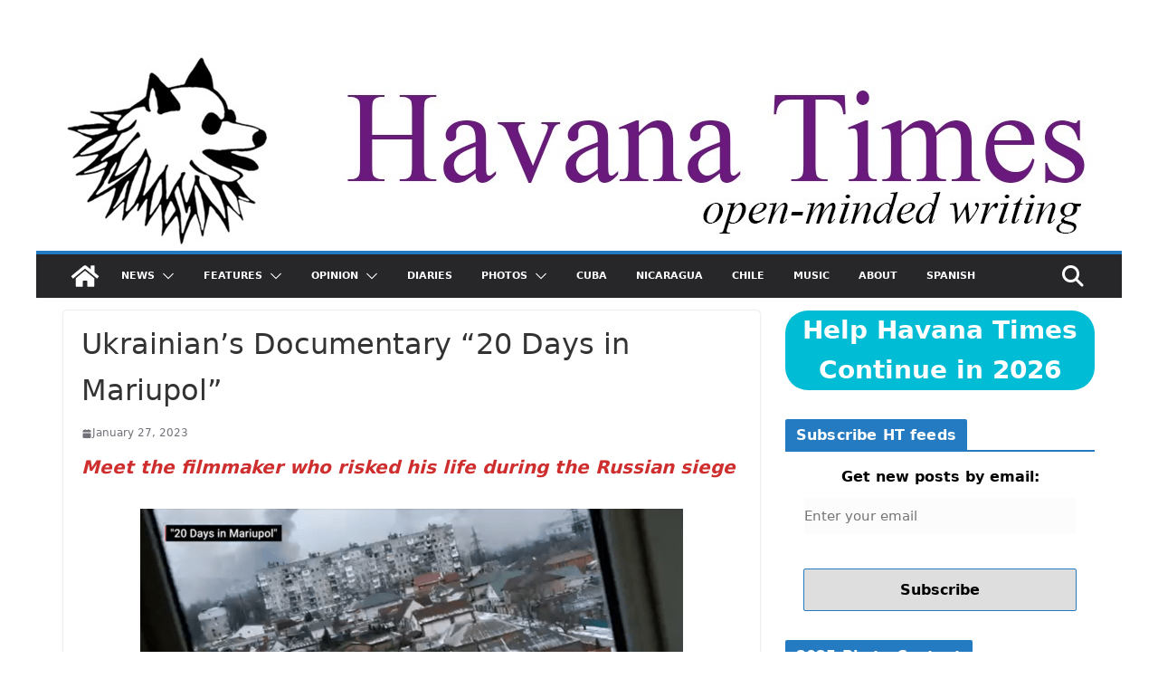

--- FILE ---
content_type: text/css
request_url: https://havanatimes.org/wp-content/themes/colormag-pro/style.css?ver=5.1.4
body_size: 25810
content:
@charset "UTF-8";
/*
Theme Name: ColorMag Pro
Theme URI: https://themegrill.com/themes/colormag/
Author: ThemeGrill
Author URI: https://themegrill.com/wordpress-themes/
Description: ColorMag Pro is the pro version of ColorMag free theme.
Version: 5.1.4
Tested up to: 6.9
Requires PHP: 7.4
License: GNU General Public License, version 3 (GPLv3)
License URI: http://www.gnu.org/licenses/gpl-3.0.txt
Tags: one-column, two-columns, right-sidebar, left-sidebar, flexible-header, custom-header, custom-background, custom-menu, custom-colors, sticky-post, threaded-comments, translation-ready, featured-images, theme-options, post-formats, footer-widgets, blog, e-commerce, news, rtl-language-support
Text Domain: colormag

Resetting and rebuilding styles have been helped along thanks to the fine work of
Eric Meyer http://meyerweb.com/eric/tools/css/reset/index.html
along with Nicolas Gallagher and Jonathan Neal http://necolas.github.com/normalize.css/
and Blueprint http://www.blueprintcss.org/
*/
/*--------------------------------------------------------------
# Fonts
--------------------------------------------------------------*/
/* Import Fonts.
--------------------------------------------- */
/* Fonts.
--------------------------------------------- */
@font-face {
	font-family: 'Open Sans';
	font-style: normal;
	font-weight: 700;
	font-stretch: normal;
	font-display: fallback;
	src: url(assets/fonts/OpenSans-Bold.woff) format("woff");
}

@font-face {
	font-family: 'Open Sans';
	font-style: italic;
	font-weight: 700;
	font-stretch: normal;
	font-display: fallback;
	src: url(assets/fonts/OpenSans-BoldItalic.woff) format("woff");
}

@font-face {
	font-family: 'Open Sans';
	font-style: normal;
	font-weight: 800;
	font-stretch: normal;
	font-display: fallback;
	src: url(assets/fonts/OpenSans-ExtraBold.woff) format("woff");
}

@font-face {
	font-family: 'Open Sans';
	font-style: italic;
	font-weight: 800;
	font-stretch: normal;
	font-display: fallback;
	src: url(assets/fonts/OpenSans-ExtraBoldItalic.woff) format("woff");
}

@font-face {
	font-family: 'Open Sans';
	font-style: italic;
	font-weight: 400;
	font-stretch: normal;
	font-display: fallback;
	src: url(assets/fonts/OpenSans-Italic.woff) format("woff");
}

@font-face {
	font-family: 'Open Sans';
	font-style: normal;
	font-weight: 300;
	font-stretch: normal;
	font-display: fallback;
	src: url(assets/fonts/OpenSans-Light.woff) format("woff");
}

@font-face {
	font-family: 'Open Sans';
	font-style: italic;
	font-weight: 300;
	font-stretch: normal;
	font-display: fallback;
	src: url(assets/fonts/OpenSans-LightItalic.woff) format("woff");
}

@font-face {
	font-family: 'Open Sans';
	font-style: normal;
	font-weight: 500;
	font-stretch: normal;
	font-display: fallback;
	src: url(assets/fonts/OpenSans-Medium.woff) format("woff");
}

@font-face {
	font-family: 'Open Sans';
	font-style: italic;
	font-weight: 500;
	font-stretch: normal;
	font-display: fallback;
	src: url(assets/fonts/OpenSans-MediumItalic.woff) format("woff");
}

@font-face {
	font-family: 'Open Sans';
	font-style: normal;
	font-weight: 400;
	font-stretch: normal;
	font-display: fallback;
	src: url(assets/fonts/OpenSans-Regular.woff) format("woff");
}

@font-face {
	font-family: 'Open Sans';
	font-style: normal;
	font-weight: 600;
	font-stretch: normal;
	font-display: fallback;
	src: url(assets/fonts/OpenSans-SemiBold.woff) format("woff");
}

@font-face {
	font-family: 'Open Sans';
	font-style: italic;
	font-weight: 600;
	font-stretch: normal;
	font-display: fallback;
	src: url(assets/fonts/OpenSans-SemiBoldItalic.woff) format("woff");
}

@font-face {
	font-family: 'Open Sans';
	font-style: normal;
	font-weight: 400;
	font-stretch: normal;
	font-display: fallback;
	src: url(assets/fonts/OpenSans-VariableFont.woff) format("woff");
}

/*--------------------------------------------------------------
# Abstracts
--------------------------------------------------------------*/
/* Import variables and mixins.
--------------------------------------------- */
body {
	--color--gray: #888888;
	--color--light--primary: #9bc8da;
	--color--primary: var(--cm-color-1, #207daf);
}

/*--------------------------------------------------------------
# Generic
--------------------------------------------------------------*/
/* Normalize
--------------------------------------------- */
/*--------------------------------------------------------------
1.0 Reset browser defaults.
---------------------------------------------------------------*/
html,
body,
div,
span,
applet,
object,
iframe,
h1,
h2,
h3,
h4,
h5,
h6,
p,
blockquote,
pre,
a,
abbr,
acronym,
address,
big,
cite,
code,
del,
dfn,
em,
font,
ins,
kbd,
q,
s,
samp,
small,
strike,
strong,
sub,
sup,
tt,
var,
dl,
dt,
dd,
ol,
ul,
li,
fieldset,
form,
label,
legend,
table,
caption,
tbody,
tfoot,
thead,
tr,
th,
td {
	border: 0;
	font: inherit;
	font-size: 100%;
	font-style: inherit;
	font-weight: inherit;
	margin: 0;
	outline: 0;
	padding: 0;
	vertical-align: baseline;
}

article,
aside,
details,
figcaption,
figure,
footer,
header,
main,
nav,
section {
	display: block;
}

ol, ul {
	list-style: none;
}

th, td, .wp-block-table th, .wp-block-table td {
	border: 1px solid var(--cm-color-8, "#E4E4E7");
	padding: 6px 10px;
}

blockquote:before, blockquote:after,
q:before, q:after {
	content: "";
}

blockquote, q {
	quotes: "" "";
}

a:focus {
	outline: thin dotted;
}

a:hover,
a:active {
	/* Improves readability when focused and also mouse hovered in all browsers people.opera.com/patrickl/experiments/keyboard/test */
	outline: 0;
}

a img {
	border: 0;
}

embed, iframe, object {
	max-width: 100%;
}

/* Superscript and Subscript.
--------------------------------------------- */
sup,
sub {
	font-size: 10px;
	height: 0;
	line-height: 1;
	position: relative;
	vertical-align: baseline;
}

sup {
	bottom: 1ex;
}

sub {
	top: 0.5ex;
}

/* Inherit box-sizing to more easily change it's value on a component level.
@link http://css-tricks.com/inheriting-box-sizing-probably-slightly-better-best-practice/ */
*,
*::before,
*::after {
	-webkit-box-sizing: inherit;
	        box-sizing: inherit;
}

html {
	overflow-y: scroll;
	/* Keeps page centred in all browsers regardless of content height */
	-webkit-text-size-adjust: 100%;
	/* Prevents iOS text size adjust after orientation change, without disabling user zoom */
	-ms-text-size-adjust: 100%;
	/* www.456bereastreet.com/archive/201012/controlling_text_size_in_safari_for_ios_without_disabling_user_zoom/ */
}

/*--------------------------------------------------------------
# Base
--------------------------------------------------------------*/
/* Container
--------------------------------------------- */
/**
 * Container.
 */
.inner-wrap {
	margin: 0 auto;
	max-width: 1140px;
}

.cm-container {
	max-width: 1140px;
	margin-left: auto;
	margin-right: auto;
	padding-left: 16px;
	padding-right: 16px;
	-webkit-box-sizing: content-box;
	        box-sizing: content-box;
}

.cm-header-1 .cm-row {
	display: -webkit-box;
	display: -ms-flexbox;
	display: flex;
	-webkit-box-orient: vertical;
	-webkit-box-direction: normal;
	    -ms-flex-direction: column;
	        flex-direction: column;
	-webkit-box-pack: center;
	    -ms-flex-pack: center;
	        justify-content: center;
	text-align: center;
	-webkit-box-align: center;
	    -ms-flex-align: center;
	        align-items: center;
	gap: 10px;
	padding: 24px 0;
}

@media screen and (min-width: 48em) {
	.cm-header-1 .cm-row {
		-webkit-box-orient: horizontal;
		-webkit-box-direction: normal;
		    -ms-flex-direction: row;
		        flex-direction: row;
		-webkit-box-pack: justify;
		    -ms-flex-pack: justify;
		        justify-content: space-between;
		text-align: left;
		gap: 20px;
	}
}

/* Typography
--------------------------------------------- */
html {
	font-size: 62.5%;
	/* Sets base font size to 10px */
}

body,
button,
input,
select,
textarea {
	color: #3f3f46;
	font-size: 16px;
	font-family: "Open Sans", serif;
	line-height: 1.8;
	word-wrap: break-word;
}

p {
	margin-bottom: 16px;
	line-height: 1.8;
	word-break: break-word;
}

strong {
	font-weight: 600;
}

cite,
em,
i {
	font-style: italic;
}

pre {
	overflow: auto;
	max-width: 100%;
	width: 798px;
	margin-bottom: 20px;
	padding: 30px 30px 84px 30px;
	background-color: #fafafa;
	font-size: 1.4rem;
	font-style: italic;
	line-height: 1.7;
}

code,
kbd,
var,
samp,
tt {
	font-family: "Courier 10 Pitch", Courier, monospace;
	font-size: 1.4rem;
	line-height: 1.4;
	white-space: pre-wrap;
}

abbr,
acronym,
dfn {
	border-bottom: 1px dotted var(--cm-color-9, "#d4d4d8");
	cursor: help;
}

address {
	display: block;
	font-style: italic;
	margin: 0 0 16px;
}

ins {
	background: var(--cm-color-7, #F4F4F5);
}

hr,
.wp-block-separator {
	background-color: #E4E4E7;
	border: 0;
	height: 1px;
	margin: 30px 0;
}

dl {
	font-size: 1.6rem;
}

dt {
	font-weight: bold;
	margin-bottom: 4px;
}

dd {
	margin-bottom: 24px;
}

h1,
h2,
h3,
h4,
h5,
h6 {
	margin-bottom: 20px;
	color: #27272a;
	font-weight: 500;
	font-family: "Open Sans", sans-serif;
	line-height: 1.3;
}

h1 {
	font-size: 4rem;
}

h2 {
	font-size: 3.2rem;
}

h3 {
	font-size: 2.4rem;
}

h4 {
	font-size: 2rem;
}

h5 {
	font-size: 1.8rem;
}

h6 {
	font-size: 1.6rem;
}

/* Elements
--------------------------------------------- */
/**
 * Body.
 */
body {
	background-color: var(--cm-color-3, #E4E4E7);
	padding-top: 10px;
	padding-bottom: 10px;
	background-size: cover;
}

body #page {
	display: -webkit-box;
	display: -ms-flexbox;
	display: flex;
	-webkit-box-orient: vertical;
	-webkit-box-direction: normal;
	    -ms-flex-direction: column;
	        flex-direction: column;
	min-height: calc( 100vh - var(--wp-admin--admin-bar--height, 0px));
}

body .cm-content {
	-webkit-box-flex: 1;
	    -ms-flex-positive: 1;
	        flex-grow: 1;
}

body.clickable-background-image {
	position: relative;
}

body.clickable-background-image .background-image-clickable {
	position: absolute;
	display: block;
	width: 100%;
	height: 100%;
	z-index: 1;
	cursor: pointer;
}

body.clickable-background-image .site {
	position: relative;
	z-index: 99;
}

button,
input[type="button"],
input[type="reset"],
input[type="submit"],
.wp-block-button .wp-block-button__link,
.wp-element-button,
.cm-button {
	display: inline-block;
	padding: 6px 10px;
	background-color: var(--cm-color-1, #207daf);
	color: #fff;
	font-size: 16px;
	font-weight: 600;
	border: 1px solid var(--cm-color-1, #207daf);
	-webkit-transition: background-color 0.3s linear 0s;
	transition: background-color 0.3s linear 0s;
	border-radius: 2px;
	cursor: pointer;
}

button:hover,
input[type="button"]:hover,
input[type="reset"]:hover,
input[type="submit"]:hover,
.wp-block-button .wp-block-button__link:hover,
.wp-element-button:hover,
.cm-button:hover {
	color: var(--cm-color-1, #207daf);
	background-color: transparent;
}

.cm-header-button .cm-button-style-1 {
	background-color: transparent;
	color: #207daf;
}

.cm-header-button .cm-button-style-2 {
	background-color: transparent;
	color: #207daf;
	border: none;
	text-decoration: underline;
}

.cm-header-button .cm-button-style-3 {
	background-color: transparent;
	color: #207daf;
	border: none;
	text-decoration: none;
}

.cm-header-button .cm-button-style-4 {
	background-color: transparent;
	color: #207daf;
	border: none;
	text-decoration: none;
}

.cm-header-button .cm-button-style-6 {
	background-color: transparent;
	color: #207daf;
}

.cm-header-button .cm-button-style-7 {
	background-color: transparent;
	color: #207daf;
	border: none;
	text-decoration: none;
}

.cm-header-button .cm-button-style-8 {
	background-color: transparent;
	color: #207daf;
	border: none;
	text-decoration: underline;
}

.cm-header-button .cm-button-style-9 {
	background-color: transparent;
	color: #207daf;
	border: none;
	text-decoration: underline;
}

/**
 * Columns.
 */
.cm-column-half {
	display: -webkit-box;
	display: -ms-flexbox;
	display: flex;
	-webkit-box-orient: vertical;
	-webkit-box-direction: normal;
	    -ms-flex-direction: column;
	        flex-direction: column;
	gap: 20px;
	margin-bottom: 30px;
}

/* 4 Columns. */
.tg-one-fourth {
	float: left;
	width: 23.1527094%;
	margin: 0 2.46305419% 0 0;
}

.tg-one-fourth-last {
	margin: 0;
}

@media screen and (min-width: 48em) {
	.cm-column-half {
		-webkit-box-orient: horizontal;
		-webkit-box-direction: normal;
		    -ms-flex-direction: row;
		        flex-direction: row;
	}
}

/* width */
::-webkit-scrollbar {
	height: 8px;
}

/* Handle */
::-webkit-scrollbar-thumb {
	background: #c1c1c1;
}

/**
 * Fields.
 */
input,
textarea {
	-webkit-border-radius: 0;
}

input[type="text"], input[type="email"], input[type="search"], input[type="password"], input[type="url"] {
	-webkit-appearance: none;
	   -moz-appearance: none;
	        appearance: none;
	outline: none;
}

input[type="text"]:focus, input[type="email"]:focus, input[type="search"]:focus, input[type="password"]:focus, input[type="url"]:focus {
	border: 1px solid var(--cm-color-8, "#E4E4E7");
}

input[type="text"], input[type="email"], input[type="password"], input[type="url"], input[type="tel"] {
	-webkit-box-sizing: border-box;
	        box-sizing: border-box;
	padding: 10px;
	border: 1px solid var(--cm-color-8, "#E4E4E7");
	line-height: 20px;
	width: 100%;
	margin: 0 0 32px;
	background-color: #FCFCFC;
	border-radius: 4px;
}

input.s {
	position: relative;
	width: 100%;
	padding: 12px;
	font-size: 1.4rem;
	border: 1px solid var(--cm-color-9, "#d4d4d8");
	border-radius: 4px 0 0 4px;
	line-height: 1.6;
}

input.s:focus {
	padding-left: 10px;
	border-color: var(--cm-color-8, "#E4E4E7");
	text-indent: 0;
}

textarea {
	-webkit-appearance: none !important;
	   -moz-appearance: none !important;
	        appearance: none !important;
	padding: 1%;
	border: 1px solid var(--cm-color-9, #E4E4E7);
	line-height: 20px;
	width: 100%;
	margin: 0 0 32px;
	background-color: #fcfcfc;
	border-radius: 4px;
}

textarea:focus {
	border: 1px solid var(--cm-color-9, #E4E4E7);
}

.colormag-button {
	display: inline-block;
	margin-bottom: 30px;
	padding: 5px 10px;
	background-color: var(--cm-color-1, #207daf);
	border: 0;
	-webkit-transition: background-color 0.3s linear 0s;
	transition: background-color 0.3s linear 0s;
	border-radius: 3px;
	font-size: 16px;
	-webkit-appearance: none !important;
	   -moz-appearance: none !important;
	        appearance: none !important;
	cursor: pointer;
	color: #fff;
}

.colormag-button:hover {
	background-color: #33363b;
}

#search-form input[type="submit"] {
	border-radius: 0;
	margin-left: -8px;
	margin-bottom: 0;
	padding: 6px 10px 5px;
	font-size: 18px;
}

select {
	border: 1px solid var(--cm-color-8, "#E4E4E7");
	padding: 8px 16px;
}

/**
 * Links.
 */
a {
	color: var(--cm-color-1, #207daf);
	text-decoration: none;
	-webkit-transition: all 0.3s ease;
	transition: all 0.3s ease;
}

a:focus, a:active, a:hover {
	text-decoration: none;
}

/**
 * List.
 */
ul {
	list-style: disc;
}

ul ul {
	list-style: circle;
}

ul ul ul {
	list-style: square;
}

ul.default-wp-page {
	list-style: none;
}

ol {
	list-style: decimal;
}

li {
	line-height: 1.8;
}

li > ul,
li > ol {
	margin: 0 0 0 10px;
}

/**
 * Media.
 */
figure {
	margin: 0;
	text-align: center;
}

img {
	max-width: 100%;
	height: auto;
	vertical-align: top;
}

.cm-entry-summary img,
.comment-content img,
.widget img {
	max-width: 100%;
	/* Fluid images for posts, comments, and widgets */
}

img.size-full, img.size-large {
	max-width: 100%;
	height: auto;
}

img.alignleft, img.alignright, img.aligncenter {
	margin-bottom: 1.625em;
}

a img {
	border: 0;
}

img#wpstats {
	display: none;
}

.cm-entry-summary img.wp-smiley {
	border: none;
	margin-bottom: 0;
	margin-top: 0;
	padding: 0;
}

/* Captions. */
.wp-caption {
	margin-bottom: 1.5rem;
	max-width: 100%;
}

.wp-caption img[class*="wp-image-"] {
	display: block;
	margin: 1.2% auto 0;
	max-width: 98%;
}

#cm-footer .wp-caption {
	border: 1px solid #444444;
}

.wp-caption .wp-caption-text {
	margin: 0.8075rem 0;
}

.wp-caption-text {
	text-align: center;
}

/* WordPress Gallery Support. */
.gallery {
	margin: 0 auto 15px;
}

.gallery .gallery-caption {
	font-size: 12px;
	line-height: 1.2;
	padding-top: 5px;
}

.gallery-item {
	display: inline-block;
	padding: 15px 2%;
	text-align: center;
	vertical-align: top;
	width: 100%;
	-webkit-box-sizing: border-box;
	        box-sizing: border-box;
}

.gallery-columns-3 .gallery-item,
.gallery-columns-4 .gallery-item,
.gallery-columns-5 .gallery-item {
	padding: 15px 1%;
}

.gallery-columns-6 .gallery-item,
.gallery-columns-7 .gallery-item,
.gallery-columns-8 .gallery-item,
.gallery-columns-9 .gallery-item {
	padding: 10px 0.5%;
}

.gallery-columns-2 .gallery-item {
	width: 50%;
}

.gallery-columns-3 .gallery-item {
	width: 33.33%;
}

.gallery-columns-4 .gallery-item {
	width: 25%;
}

.gallery-columns-5 .gallery-item {
	width: 20%;
}

.gallery-columns-6 .gallery-item {
	width: 16.66%;
}

.gallery-columns-7 .gallery-item {
	width: 14.28%;
}

.gallery-columns-8 .gallery-item {
	width: 12.5%;
}

.gallery-columns-9 .gallery-item {
	width: 11.11%;
}

.gallery-icon img {
	margin: 0 auto;
}

table {
	border-collapse: separate;
	border-spacing: 0;
	margin: 0 0 1.5em;
	width: 100%;
}

table thead {
	background-color: #F4F8FB;
}

table th {
	text-transform: uppercase;
	padding: 6px 12px;
	font-weight: 500;
}

table td {
	padding: 6px 12px;
	border-bottom: 1px solid #27272a;
}

/* SVG icons */
.cm-icon {
	display: block;
	width: 1em;
	height: 1em;
	-webkit-transition: all 0.3s;
	transition: all 0.3s;
	fill: #71717a;
}

.cm-icon--calendar-fill {
	width: 12px;
	height: 12px;
}

.cm-icon--updated {
	width: 14px;
	height: 14px;
}

.cm-modified-date, .entry-date.published {
	display: -webkit-box;
	display: -ms-flexbox;
	display: flex;
	gap: 4px;
	-webkit-box-align: center;
	    -ms-flex-align: center;
	        align-items: center;
}

.cm-header-builder {
	background: #FFFFFF;
}

.cm-header-builder .cm-header-button a {
	font-weight: 400;
}

.cm-header-builder .cm-site-title, .cm-header-builder .cm-site-description {
	display: none;
}

@media (min-width: 1024px) {
	.cm-header-builder .cm-title-show-desktop, .cm-header-builder .cm-tagline-show-desktop {
		display: block;
	}
}

@media (min-width: 768px) and (max-width: 1024px) {
	.cm-header-builder .cm-title-show-tablet, .cm-header-builder .cm-tagline-show-tablet {
		display: block;
	}
}

@media (max-width: 768px) {
	.cm-header-builder .cm-title-show-mobile, .cm-header-builder .cm-tagline-show-mobile {
		display: block;
	}
}

.cm-header-builder .cm-primary-nav .cm-submenu-toggle .cm-icon {
	width: 12px;
	height: 13px;
	stroke-width: 1.167px;
}

.cm-header-builder .cm-row {
	display: block;
}

.cm-header-builder .cm-main-header {
	padding: 0;
}

.cm-header-builder .cm-header-top-row,
.cm-header-builder .cm-header-main-row,
.cm-header-builder .cm-header-bottom-row {
	border: 0 solid;
}

.cm-header-builder.cm-full-width .cm-header-bottom-row {
	-webkit-box-shadow: 0 0 2px rgba(0, 0, 0, 0.1) inset;
	        box-shadow: 0 0 2px rgba(0, 0, 0, 0.1) inset;
	background-color: var(--cm-color-5, #27272A);
	border-top: 4px solid var(--cm-color-1, #207daf);
}

.cm-header-builder.cm-contained .cm-header-bottom-row .cm-bottom-row {
	-webkit-box-shadow: 0 0 2px rgba(0, 0, 0, 0.1) inset;
	        box-shadow: 0 0 2px rgba(0, 0, 0, 0.1) inset;
	background-color: var(--cm-color-5, #27272A);
	border-top: 4px solid var(--cm-color-1, #207daf);
}

.cm-header-builder .cm-header-bottom-row #cm-primary-nav {
	-webkit-box-shadow: none;
	        box-shadow: none;
	background-color: transparent;
	border-top: none;
}

.cm-header-builder .cm-header-main-row #cm-primary-nav {
	-webkit-box-shadow: none;
	        box-shadow: none;
	background-color: transparent;
	border-top: none;
}

.cm-header-builder .cm-header-top-row {
	background-color: #f4f4f5;
	padding-bottom: 8px;
	padding-top: 8px;
	font-size: 14px;
}

.cm-header-builder .cm-header-main-row {
	padding-top: 20px;
	padding-bottom: 20px;
}

.cm-header-builder .cm-main-row {
	display: -webkit-box;
	display: -ms-flexbox;
	display: flex;
	-webkit-box-pack: justify;
	    -ms-flex-pack: justify;
	        justify-content: space-between;
	-webkit-box-align: center;
	    -ms-flex-align: center;
	        align-items: center;
	border: 0 solid;
	position: relative;
}

.cm-header-builder .cm-main-row .cm-header-left-col {
	display: -webkit-box;
	display: -ms-flexbox;
	display: flex;
	gap: 16px;
	-webkit-box-align: center;
	    -ms-flex-align: center;
	        align-items: center;
	height: 100%;
}

.cm-header-builder .cm-main-row .cm-header-center-col {
	display: -webkit-box;
	display: -ms-flexbox;
	display: flex;
	gap: 16px;
	-webkit-box-align: center;
	    -ms-flex-align: center;
	        align-items: center;
	height: 100%;
}

.cm-header-builder .cm-main-row .cm-header-right-col {
	display: -webkit-box;
	display: -ms-flexbox;
	display: flex;
	gap: 16px;
	-webkit-box-align: center;
	    -ms-flex-align: center;
	        align-items: center;
	height: 100%;
}

.cm-header-builder .cm-top-row {
	display: -webkit-box;
	display: -ms-flexbox;
	display: flex;
	-webkit-box-pack: justify;
	    -ms-flex-pack: justify;
	        justify-content: space-between;
	-webkit-box-align: center;
	    -ms-flex-align: center;
	        align-items: center;
	border: 0 solid;
	position: relative;
}

.cm-header-builder .cm-top-row .cm-header-left-col {
	display: -webkit-box;
	display: -ms-flexbox;
	display: flex;
	gap: 16px;
	-webkit-box-align: center;
	    -ms-flex-align: center;
	        align-items: center;
	height: 100%;
}

.cm-header-builder .cm-top-row .cm-header-center-col {
	display: -webkit-box;
	display: -ms-flexbox;
	display: flex;
	gap: 16px;
	-webkit-box-align: center;
	    -ms-flex-align: center;
	        align-items: center;
	height: 100%;
}

.cm-header-builder .cm-top-row .cm-header-right-col {
	display: -webkit-box;
	display: -ms-flexbox;
	display: flex;
	gap: 16px;
	-webkit-box-align: center;
	    -ms-flex-align: center;
	        align-items: center;
	height: 100%;
}

.cm-header-builder .cm-bottom-row {
	display: -webkit-box;
	display: -ms-flexbox;
	display: flex;
	-webkit-box-pack: justify;
	    -ms-flex-pack: justify;
	        justify-content: space-between;
	-webkit-box-align: center;
	    -ms-flex-align: center;
	        align-items: center;
	border: 0 solid;
	position: relative;
}

.cm-header-builder .cm-bottom-row .cm-header-left-col {
	display: -webkit-box;
	display: -ms-flexbox;
	display: flex;
	gap: 16px;
	-webkit-box-align: center;
	    -ms-flex-align: center;
	        align-items: center;
	height: 100%;
}

.cm-header-builder .cm-bottom-row .cm-header-center-col {
	display: -webkit-box;
	display: -ms-flexbox;
	display: flex;
	gap: 16px;
	-webkit-box-align: center;
	    -ms-flex-align: center;
	        align-items: center;
	height: 100%;
}

.cm-header-builder .cm-bottom-row .cm-header-right-col {
	display: -webkit-box;
	display: -ms-flexbox;
	display: flex;
	gap: 16px;
	-webkit-box-align: center;
	    -ms-flex-align: center;
	        align-items: center;
	height: 100%;
}

.cm-header-builder .cm-mobile-row {
	display: none;
}

.cm-header-builder .site-title {
	margin-bottom: 0;
}

.cm-header-builder .cm-mobile-nav > div > ul {
	padding-top: 0;
	border: none;
}

.cm-header-builder .cm-desktop-row {
	position: relative;
}

.cm-header-builder .cm-icon--close {
	background: transparent;
}

.cm-header-builder .cm-desktop-row p,
.cm-header-builder .cm-mobile-row p {
	margin-bottom: 0;
}

.cm-header-builder .cm-mobile-nav {
	-webkit-box-sizing: border-box;
	        box-sizing: border-box;
}

.cm-header-builder .widget .wp-block-heading,
.cm-header-builder .widget .widget-title {
	border-bottom: none;
	margin-bottom: 0;
	padding-bottom: 0;
}

.cm-header-builder .widget .wp-block-heading::before,
.cm-header-builder .widget .widget-title::before {
	content: none;
}

.cm-header-builder .cm-home-icon.front_page_on {
	background: none;
}

.cm-header-builder .fa.search-top {
	padding: 1px;
}

.cm-header-builder .cm-mini-cart li {
	list-style: none;
}

.cm-header-builder .header-social-icons {
	display: -webkit-box;
	display: -ms-flexbox;
	display: flex;
	gap: 14px;
}

.cm-header-builder .header-social-icons i {
	font-size: 16px;
}

.cm-header-builder .social-icons {
	display: -webkit-box;
	display: -ms-flexbox;
	display: flex;
	-webkit-box-align: center;
	    -ms-flex-align: center;
	        align-items: center;
}

.cm-header-builder .social-icons a {
	font-size: 20px;
}

.cm-header-builder .social-icons.social-separator-dot a {
	margin-right: 5px;
}

.cm-header-builder .social-icons.social-separator-dot a:after {
	content: "•";
	margin-left: 10px;
}

.cm-header-builder .social-icons.social-separator-line a:after {
	content: "|";
	margin-left: 10px;
}

.cm-header-builder .social-icons.social-separator-space a:after {
	content: " ";
}

.cm-header-builder .social-icons.social-separator-slash a:after {
	content: "/";
	margin-left: 10px;
}

.cm-header-builder .social-icons.social-separator-pipe a:after {
	content: "|";
	margin-left: 10px;
}

.cm-header-builder .social-icons.social-separator-bullet a:after {
	content: "•";
	margin-left: 10px;
}

.cm-header-builder .social-icons.social-separator-hyphen a:after {
	content: "-";
	margin-left: 10px;
}

.cm-header-builder .social-icons.social-separator-comma a:after {
	content: ",";
	margin-left: 10px;
}

.cm-header-builder .social-icons.social-separator-chevron a:after {
	content: "›";
	margin-left: 10px;
}

.cm-header-builder .social-icons.social-separator-arrow a:after {
	content: "→";
	margin-left: 10px;
}

.cm-header-builder .social-icons a:last-child:after {
	content: none;
}

.cm-header-builder.cm-layout-1-transparent {
	position: relative;
	border-bottom: none;
}

.cm-header-builder.cm-layout-1-transparent .cm-header-transparent-wrapper {
	position: absolute;
	top: 0;
	left: 0;
	right: 0;
	z-index: 9999;
	height: auto;
	width: 100%;
	background: transparent;
}

.cm-header-builder.cm-layout-1-transparent .cm-header-transparent-wrapper .cm-main-header {
	background: transparent;
}

.cm-header-builder .cm-random-post .cm-icon--random-fill {
	font-size: 32px;
}

.cm-header-builder .cm-home-icon {
	padding: 8px;
}

.cm-header-builder.cm-layout-3 .cm-header-top-row #cm-primary-nav {
	border-top: 0 solid var(--cm-color-1, #207daf);
	background-color: transparent;
}

.cm-header-builder.cm-layout-2.cm-layout-2-style-1 .cm-header-bottom-row {
	border-top: 4px solid var(--cm-color-1, #207daf);
}

.cm-header-builder.cm-layout-2.cm-layout-2-style-1 #cm-primary-nav {
	border-top: 0 solid var(--cm-color-1, #207daf);
}

.cm-header-builder.cm-layout-2-style-2 .cm-header-main-row {
	padding: 0;
}

.cm-header-builder.cm-layout-2-style-2 .cm-main-header {
	-webkit-box-orient: vertical;
	-webkit-box-direction: normal;
	    -ms-flex-direction: column;
	        flex-direction: column;
}

.cm-header-builder.cm-layout-2-style-2 .cm-header-main-row {
	border-bottom: 4px solid var(--cm-color-1, #207daf);
	border-top: 0;
}

.cm-header-builder.cm-layout-2-style-2 .cm-header-main-row #cm-primary-nav {
	-webkit-box-shadow: 0 0 0 rgba(0, 0, 0, 0.1) inset;
	        box-shadow: 0 0 0 rgba(0, 0, 0, 0.1) inset;
	border-bottom: 0 solid var(--cm-color-1, #207daf);
	background-color: transparent;
}

.cm-header-builder #cm-primary-nav {
	border-top: 0 solid var(--cm-color-1, #207daf);
	background-color: transparent;
}

.cm-header-builder .cm-divider-1-layout-vertical {
	height: 32px;
	border-style: solid;
	border-right-width: 1px;
	border-color: #000000;
}

.cm-header-builder .cm-divider-1-layout-horizontal {
	width: 32px;
	border-style: solid;
	border-top-width: 1px;
	border-color: #000000;
}

.cm-secondary-nav {
	position: relative;
}

.cm-secondary-nav ul {
	display: -webkit-box;
	display: -ms-flexbox;
	display: flex;
	-ms-flex-wrap: wrap;
	    flex-wrap: wrap;
	list-style: none;
}

.cm-secondary-nav ul li {
	position: relative;
	padding: 10px 16px;
	display: -webkit-box;
	display: -ms-flexbox;
	display: flex;
	-webkit-box-pack: justify;
	    -ms-flex-pack: justify;
	        justify-content: space-between;
}

.cm-secondary-nav ul li .cm-submenu-toggle {
	display: -webkit-box;
	display: -ms-flexbox;
	display: flex;
	-webkit-box-align: center;
	    -ms-flex-align: center;
	        align-items: center;
	padding-left: 8px;
	cursor: pointer;
}

.cm-secondary-nav ul li .cm-submenu-toggle .cm-icon {
	fill: var(--cm-color-1, #207daf);
}

.cm-secondary-nav ul li:hover > .sub-menu {
	left: 0;
}

.cm-secondary-nav ul li .sub-menu {
	display: -webkit-box;
	display: -ms-flexbox;
	display: flex;
	-ms-flex-wrap: wrap;
	    flex-wrap: wrap;
	list-style: none;
	position: absolute;
	-webkit-box-orient: vertical;
	-webkit-box-direction: normal;
	    -ms-flex-direction: column;
	        flex-direction: column;
	width: 200px;
	top: 100%;
	left: -99999px;
	background-color: #ffffff;
	z-index: 9999;
}

.cm-secondary-nav ul ul li ul.sub-menu {
	top: 0;
}

.cm-secondary-nav ul ul li ul.sub-menu ul.sub-menu {
	top: 0;
}

.cm-secondary-nav ul ul li:hover > ul.sub-menu {
	left: 100%;
}

.cm-secondary-nav ul ul li:hover > ul.sub-menu li:hover > ul.sub-menu {
	left: 100%;
}

@media (max-width: 768px) {
	.cm-header-builder .cm-desktop-row {
		display: none;
	}
	.cm-header-builder .cm-mobile-header-row {
		display: none;
	}
	.cm-header-builder .cm-mobile-header-row.cm-mobile-menu--open {
		display: block;
	}
	.cm-header-builder .cm-mobile-row {
		display: block;
	}
	.cm-header-builder .cm-mobile-row .cm-header-bottom-row {
		-webkit-box-shadow: 0 0 2px rgba(0, 0, 0, 0.1) inset;
		        box-shadow: 0 0 2px rgba(0, 0, 0, 0.1) inset;
		background-color: var(--cm-color-5, #27272A);
		border-top: 4px solid var(--cm-color-1, #207daf);
	}
	.cm-header-builder .cm-mobile-row .cm-menu-toggle {
		background: none;
		border: none;
		padding: 0;
	}
	.cm-header-builder .cm-mobile-row .cm-menu-toggle svg {
		width: 30px;
		height: 30px;
	}
	.cm-header-builder .cm-mobile-row .cm-mobile-nav {
		position: absolute;
		top: 100%;
		width: 100%;
		left: 0;
		right: 0;
		-webkit-filter: drop-shadow(0px 4px 18px rgba(153, 153, 153, 0.1));
		        filter: drop-shadow(0px 4px 18px rgba(153, 153, 153, 0.1));
		z-index: 999;
	}
	.cm-header-builder .cm-mobile-row .cm-mobile-nav .cm-mobile-menu {
		display: none;
	}
	.cm-header-builder .cm-mobile-row .cm-mobile-nav .cm-mobile-menu .sub-menu {
		display: none;
	}
	.cm-header-builder .cm-mobile-row .cm-mobile-nav .cm-mobile-menu.cm-mobile-menu--open {
		display: block;
	}
	.cm-header-builder .cm-mobile-row .cm-top-row,
	.cm-header-builder .cm-mobile-row .cm-main-row,
	.cm-header-builder .cm-mobile-row .cm-bottom-row {
		position: relative;
	}
	.cm-header-builder .cm-mobile-row .cm-header-center-col, .cm-header-builder .cm-mobile-row .cm-header-left-col, .cm-header-builder .cm-mobile-row .cm-header-right-col {
		-webkit-box-orient: vertical;
		-webkit-box-direction: normal;
		    -ms-flex-direction: column;
		        flex-direction: column;
	}
}

.cm-off-canvas-toggle-button {
	display: -webkit-box;
	display: -ms-flexbox;
	display: flex;
	-webkit-box-pack: justify;
	    -ms-flex-pack: justify;
	        justify-content: space-between;
	-webkit-box-align: center;
	    -ms-flex-align: center;
	        align-items: center;
}

.cm-off-canvas-toggle {
	display: -webkit-box;
	display: -ms-flexbox;
	display: flex;
	-webkit-box-align: center;
	    -ms-flex-align: center;
	        align-items: center;
	padding: 8px 12px;
	background: transparent;
	border: 0px solid #e0e0e0;
	border-radius: 3px;
	gap: 8px;
	cursor: pointer;
}

.cm-off-canvas-toggle-icon {
	display: -webkit-box;
	display: -ms-flexbox;
	display: flex;
	-webkit-box-orient: vertical;
	-webkit-box-direction: normal;
	    -ms-flex-direction: column;
	        flex-direction: column;
	-webkit-box-pack: justify;
	    -ms-flex-pack: justify;
	        justify-content: space-between;
}

.cm-icon--bars-sort {
	width: 24px;
	height: 24px;
	fill: #FAFAFA;
}

.cm-off-canvas-toggle-text {
	margin-left: 8px;
	font-size: 14px;
}

.cm-off-canvas-toggle-text {
	color: #FAFAFA;
}

.cm-off-canvas-toggle-text:hover {
	color: #FAFAFA;
}

/* Off-Canvas */
.cm-header-off-canvas {
	position: fixed;
	top: 0;
	left: -999px;
	width: 320px;
	height: 100%;
	background-color: #fff;
	z-index: 9999;
	-webkit-box-shadow: -2px 0 5px rgba(0, 0, 0, 0.2);
	        box-shadow: -2px 0 5px rgba(0, 0, 0, 0.2);
	-webkit-transition: left 0.3s ease;
	transition: left 0.3s ease;
	overflow-y: auto;
}

.cm-header-off-canvas.active {
	left: 0;
}

.cm-off-canvas-inner {
	padding: 20px;
}

.cm-off-canvas-close {
	position: absolute;
	top: 20px;
	right: 10px;
	width: 16px;
	height: 16px;
	font-size: 16px;
	line-height: 1;
	background: transparent;
	border: none;
	cursor: pointer;
	color: #222222;
}

/* Overlay */
.cm-off-canvas-overlay {
	position: fixed;
	top: 0;
	left: 0;
	width: 100%;
	height: 100%;
	background-color: rgba(0, 0, 0, 0.5);
	z-index: 9998;
	display: none;
}

.cm-off-canvas-overlay.active {
	display: block;
}

/* Header Blocks */
.cm-header-blocks-container {
	margin-top: 30px;
}

/* Responsive adjustments */
@media (max-width: 768px) {
	.cm-header-off-canvas {
		width: 280px;
		left: -280px;
	}
}

.cm-builder-language-switcher-menu {
	display: -webkit-box;
	display: -ms-flexbox;
	display: flex;
	gap: 8px;
	-webkit-box-pack: center;
	    -ms-flex-pack: center;
	        justify-content: center;
	-webkit-box-align: center;
	    -ms-flex-align: center;
	        align-items: center;
}

.cm-builder-language-switcher-menu li {
	list-style: none;
}

.cm-builder-language-switcher-menu li a {
	display: -webkit-box;
	display: -ms-flexbox;
	display: flex;
	-webkit-box-align: center;
	    -ms-flex-align: center;
	        align-items: center;
	-webkit-box-pack: center;
	    -ms-flex-pack: center;
	        justify-content: center;
	gap: 4px;
}

.cm-builder-language-switcher-menu li a .cm-lang-item-flag, .cm-builder-language-switcher-menu li a .cm-lswitcher-item-flag {
	display: -webkit-box;
	display: -ms-flexbox;
	display: flex;
}

.cm-lang-item-header {
	display: -webkit-box;
	display: -ms-flexbox;
	display: flex;
}

.cm-footer-builder a {
	color: #fff;
}

.cm-footer-builder .cm-row {
	display: block;
}

.cm-footer-builder .cm-footer-nav, .cm-footer-builder .cm-footer-menu {
	display: -webkit-box;
	display: -ms-flexbox;
	display: flex;
}

.cm-footer-builder .wp-block-social-links {
	display: -webkit-box;
	display: -ms-flexbox;
	display: flex;
	-webkit-box-orient: horizontal;
	-webkit-box-direction: normal;
	    -ms-flex-direction: row;
	        flex-direction: row;
}

.cm-footer-builder .footer-social-icons {
	display: -webkit-box;
	display: -ms-flexbox;
	display: flex;
	gap: 14px;
}

.cm-footer-builder .footer-social-icons i {
	font-size: 16px;
}

.cm-footer-builder .cm-footer-logo img {
	width: 50px;
	height: auto;
}

.cm-footer-builder .cm-footer-site-info .cm-footer-site-title {
	margin-bottom: 8px;
}

.cm-footer-builder .cm-widget-title {
	border-bottom: 2px solid var(--cm-color-1, #207daf);
	font-size: 1.4rem;
	color: #e4e4e7;
}

.cm-footer-builder .cm-widget-title span {
	display: inline-block;
	padding: 6px 12px;
	background-color: var(--cm-color-1, #207daf);
	color: #fff;
	font-size: 1.6rem;
}

.cm-footer-builder .cm-footer-top-row,
.cm-footer-builder .cm-footer-main-row,
.cm-footer-builder .cm-footer-bottom-row {
	border: 0 solid;
}

.cm-footer-builder .cm-footer-top-row h2,
.cm-footer-builder .cm-footer-main-row h2,
.cm-footer-builder .cm-footer-bottom-row h2 {
	color: #FAFAFA;
	margin-bottom: 16px;
}

.cm-footer-builder .cm-footer-top-row ul li,
.cm-footer-builder .cm-footer-main-row ul li,
.cm-footer-builder .cm-footer-bottom-row ul li {
	border: 0 solid #3F3F46;
}

.cm-footer-builder .cm-footer-top-row {
	padding-top: 40px;
	padding-bottom: 40px;
	background-color: #3f3f46;
	color: #e4e4e7;
}

.cm-footer-builder .cm-footer-top-row .cm-footer-top-1-col:has(aside),
.cm-footer-builder .cm-footer-top-row .cm-footer-top-2-col:has(aside),
.cm-footer-builder .cm-footer-top-row .cm-footer-top-3-col:has(aside),
.cm-footer-builder .cm-footer-top-row .cm-footer-top-4-col:has(aside) {
	-webkit-box-orient: vertical;
	-webkit-box-direction: normal;
	    -ms-flex-direction: column;
	        flex-direction: column;
}

.cm-footer-builder .cm-footer-top-row .widget {
	width: 100%;
	height: -webkit-fit-content;
	height: -moz-fit-content;
	height: fit-content;
	border-radius: 4px;
	padding: 12px;
	background-color: #27272A;
}

.cm-footer-builder .cm-footer-top-row .widget .cm-entry-title a {
	color: #fff;
}

.cm-footer-builder .cm-footer-top-row .widget a {
	color: #fff;
}

.cm-footer-builder .cm-footer-main-row {
	padding-bottom: 60px;
	padding-top: 60px;
	background-color: #3f3f46;
}

.cm-footer-builder .cm-footer-bottom-row {
	padding-bottom: 24px;
	padding-top: 24px;
	background-color: var(--cm-color-5, #27272A);
	color: #f4f4f5;
}

.cm-footer-builder .cm-footer-bottom-row .cm-copyright {
	font-size: 14px;
}

.cm-footer-builder .cm-main-row {
	display: grid;
	gap: 32px;
	grid-template-columns: repeat(var(--main-grid-columns, 4), 1fr);
	border: 0 solid transparent;
	color: #e4e4e7;
}

.cm-footer-builder .cm-top-row {
	display: grid;
	gap: 32px;
	grid-template-columns: repeat(var(--top-grid-columns, 4), 1fr);
	border: 0 solid;
}

.cm-footer-builder .cm-bottom-row {
	display: grid;
	gap: 32px;
	grid-template-columns: repeat(var(--bottom-grid-columns, 1), 1fr);
	border: 0 solid;
}

.cm-footer-builder .cm-bottom-row .cm-footer-bottom-2-col {
	display: -webkit-box;
	display: -ms-flexbox;
	display: flex;
	-webkit-box-pack: end;
	    -ms-flex-pack: end;
	        justify-content: flex-end;
}

.cm-footer-builder .cm-mobile-row {
	display: none;
}

.cm-footer-builder .cm-mobile-nav > div > ul {
	padding-top: 0;
	border: none;
}

.cm-footer-builder .cm-desktop-row {
	position: relative;
}

.cm-footer-builder .cm-icon--close {
	background: transparent;
}

.cm-footer-builder .cm-desktop-row p,
.cm-footer-builder .cm-mobile-row p {
	margin-bottom: 0;
}

.cm-footer-builder .widget a {
	text-decoration: none;
}

.cm-footer-builder .widget .wp-block-heading,
.cm-footer-builder .widget .widget-title {
	border-bottom: none;
	padding-bottom: 0;
}

.cm-footer-builder .widget .wp-block-heading::before,
.cm-footer-builder .widget .widget-title::before {
	content: none;
}

.cm-footer-builder .cm-footer-top-1-col,
.cm-footer-builder .cm-footer-top-2-col,
.cm-footer-builder .cm-footer-top-3-col,
.cm-footer-builder .cm-footer-top-4-col {
	display: -webkit-box;
	display: -ms-flexbox;
	display: flex;
}

.cm-footer-builder .cm-footer-nav,
.cm-footer-builder .cm-footer-nav-2 {
	border: 0 solid;
}

.cm-footer-builder .cm-footer-nav ul,
.cm-footer-builder .cm-footer-nav-2 ul {
	display: -webkit-box;
	display: -ms-flexbox;
	display: flex;
	-webkit-box-align: center;
	    -ms-flex-align: center;
	        align-items: center;
	-ms-flex-wrap: wrap;
	    flex-wrap: wrap;
	gap: 24px;
	-webkit-box-pack: start;
	    -ms-flex-pack: start;
	        justify-content: flex-start;
	margin-bottom: 0;
	margin-left: 0;
}

.cm-footer-builder .cm-footer-nav ul li,
.cm-footer-builder .cm-footer-nav-2 ul li {
	list-style: none;
}

.cm-footer-builder .cm-mini-cart li {
	list-style: none;
}

.cm-footer-builder .cm-footer-nav ul li {
	list-style: none;
}

@media (max-width: 768px) {
	.cm-desktop-row {
		display: none;
	}
	.cm-mobile-row {
		display: block;
	}
	.cm-footer.cm-footer-builder .cm-footer-top-row {
		padding-bottom: 8px;
	}
	.cm-footer.cm-footer-builder .cm-footer-top-row .cm-top-row {
		gap: 4px;
		grid-template-columns: 1fr;
	}
	.cm-footer.cm-footer-builder .cm-footer-main-row {
		padding: 8px 0;
	}
	.cm-footer.cm-footer-builder .cm-footer-main-row .cm-main-row {
		gap: 4px;
		grid-template-columns: 1fr;
	}
	.cm-footer.cm-footer-builder .cm-footer-bottom-row {
		padding-top: 8px;
	}
	.cm-footer.cm-footer-builder .cm-footer-bottom-row .cm-bottom-row {
		gap: 6px;
		grid-template-columns: 1fr;
	}
	.cm-footer.cm-footer-builder .cm-footer-bottom-row .cm-bottom-row .cm-footer-bottom-2-col {
		-webkit-box-pack: start;
		    -ms-flex-pack: start;
		        justify-content: flex-start;
	}
}

.cm-footer-col {
	display: -webkit-box;
	display: -ms-flexbox;
	display: flex;
	-ms-flex-wrap: wrap;
	    flex-wrap: wrap;
	gap: 8px;
}

/*--------------------------------------------------------------
# Components
--------------------------------------------------------------*/
/* Top bar.
--------------------------------------------- */
@media screen and (min-width: 62em) {
	.social-links {
		margin-top: 0;
	}
}

.breaking-news {
	position: relative;
	display: -webkit-box;
	display: -ms-flexbox;
	display: flex;
	margin-top: 10px;
	padding-left: 8px;
	padding-right: 8px;
	background-color: #fafafa;
	font-size: 14px;
	line-height: 20px;
	word-wrap: break-word;
}

.breaking-news-main .breaking-news {
	display: -webkit-inline-box;
	display: -ms-inline-flexbox;
	display: inline-flex;
}

.breaking-news div {
	display: inline-block;
	word-wrap: break-word;
}

.breaking-news li {
	line-height: 20px;
}

.breaking-news-latest {
	position: relative;
	color: #555555;
}

.newsticker {
	max-width: 240px;
	overflow: hidden;
	margin-left: 4px;
	height: 20px;
}

/* Below Navigation */
.breaking-news-main {
	margin-bottom: 1%;
	padding-bottom: 30px;
}

@media screen and (min-width: 48em) {
	.breaking-news {
		margin-top: 0;
	}
}

.date-in-header {
	color: #3f3f46;
	text-align: center;
}

.top-bar-menu {
	text-align: center;
}

.top-bar-menu ul {
	display: -webkit-box;
	display: -ms-flexbox;
	display: flex;
	-ms-flex-wrap: wrap;
	    flex-wrap: wrap;
	gap: 20px;
	-webkit-box-pack: center;
	    -ms-flex-pack: center;
	        justify-content: center;
	list-style: none;
}

.top-bar-menu li:first-child {
	margin-left: 0;
}

.top-bar-menu a {
	display: block;
}

/* Social icons.
--------------------------------------------- */
/* Social Icons.
--------------------------------------------- */
.fa {
	font-size: 1.6rem;
	color: #71717a;
}

.social-links ul {
	display: -webkit-box;
	display: -ms-flexbox;
	display: flex;
	-ms-flex-wrap: wrap;
	    flex-wrap: wrap;
	-webkit-box-pack: center;
	    -ms-flex-pack: center;
	        justify-content: center;
	list-style: none;
}

.social-links ul li:hover > a {
	background-color: transparent;
}

.social-links ul a {
	text-decoration: none;
}

.social-links ul a:hover {
	text-decoration: none;
}

.social-links li {
	margin-left: 16px;
	border-top: 0;
}

.social-links li:first-child {
	margin-left: 0;
}

.social-links a {
	display: -webkit-box;
	display: -ms-flexbox;
	display: flex;
	width: 20px;
	height: 20px;
	-webkit-box-align: center;
	    -ms-flex-align: center;
	        align-items: center;
	-webkit-box-pack: center;
	    -ms-flex-pack: center;
	        justify-content: center;
}

.social-links .fa {
	text-align: center;
	-webkit-transition: color 0.2s ease-out 0s;
	transition: color 0.2s ease-out 0s;
	font-size: 18px;
}

.social-links .fa:hover {
	color: var(--cm-color-1, #207daf);
}

.social-links .fa-twitter {
	color: #1bb2e9;
}

.social-links .fa-facebook {
	color: #3b5a9b;
}

.social-links .fa-youtube {
	color: #ed3f41;
}

.social-links .fa-vimeo-square {
	color: #44bbff;
}

.social-links .fa-skype {
	color: #009cef;
}

.social-links .fa-linkedin {
	color: #007bb6;
}

.social-links .fa-google-plus {
	color: #dc4937;
}

.social-links .fa-github {
	color: #4183c4;
}

.social-links .fa-flickr {
	color: #0062dd;
}

.social-links .fa-dribbble {
	color: #e24d87;
}

.social-links .fa-instagram {
	color: #3f729b;
}

.social-links .fa-pinterest {
	color: #d5282e;
}

.social-links .fa-stumbleupon {
	color: #ec4823;
}

.social-links .fa-tumblr {
	color: #455469;
}

.social-links .fa-wordpress {
	color: #21759b;
}

.social-links .fa-codepen {
	color: #cccccc;
}

.social-links .fa-digg {
	color: #14589e;
}

.social-links .fa-reddit {
	color: #ff4500;
}

.social-links .fa-xing {
	color: #026466;
}

.social-links .fa-vk {
	color: #45668e;
}

.social-links .fa-weibo {
	color: #e6162d;
}

.social-links .fa-leanpub {
	color: #000;
}

.social-links .fa-renren {
	color: #237bc2;
}

.social-links .fa-rss {
	color: #f26522;
}

.social-links .fa-soundcloud {
	color: #ff3a00;
}

.social-links .fa-vine {
	color: #00bf8f;
}

.social-links .fa-delicious {
	color: #2a96ff;
}

.cm-header-actions .social-links a {
	padding: 0;
}

.cm-header-actions .social-links li {
	margin-left: 0;
	padding: 12px;
}

.cm-header-actions .social-links ul li {
	display: inline-block;
	background: transparent;
}

.cm-header-actions .social-links ul li a:hover {
	background-color: transparent;
}

/* Header actions.
--------------------------------------------- */
/* Search.
--------------------------------------------- */
.cm-header-actions {
	display: -webkit-box;
	display: -ms-flexbox;
	display: flex;
	-webkit-box-align: center;
	    -ms-flex-align: center;
	        align-items: center;
	-webkit-box-ordinal-group: 4;
	    -ms-flex-order: 3;
	        order: 3;
	-ms-flex-preferred-size: 100%;
	    flex-basis: 100%;
	-webkit-box-pack: end;
	    -ms-flex-pack: end;
	        justify-content: flex-end;
	margin-left: auto;
}

.cm-top-search {
	position: relative;
}

.cm-top-search:has(.show) .fa.search-top::before {
	content: '✖';
}

.fa.search-top {
	display: -webkit-box;
	display: -ms-flexbox;
	display: flex;
	-webkit-box-align: center;
	    -ms-flex-align: center;
	        align-items: center;
	-webkit-box-pack: center;
	    -ms-flex-pack: center;
	        justify-content: center;
	padding: 8px;
	height: 48px;
	width: 48px;
	color: #fff;
	font-size: 2.4rem;
	cursor: pointer;
}

.fa.search-top:hover {
	background-color: var(--cm-color-1, #207daf);
}

.search-wrap {
	position: relative;
	display: -webkit-box;
	display: -ms-flexbox;
	display: flex;
	overflow: hidden;
	border-radius: 4px;
}

.search-wrap button {
	padding: 14px;
	color: #fff;
	background-color: var(--cm-color-1, #207daf);
	font-size: 1.4rem;
	border-radius: 0 4px 4px 0;
	line-height: 0.8;
}

.search-form-top {
	position: absolute;
	right: 0;
	z-index: 9999;
	border: 1px solid var(--cm-color-9, #F4F4F5);
	display: none;
	padding: 24px;
	border-radius: 0 0 4px 4px;
	background-color: #fff;
	-webkit-box-shadow: 0px 0px 10px rgba(0, 0, 0, 0.1);
	        box-shadow: 0px 0px 10px rgba(0, 0, 0, 0.1);
}

.search-form-top.show {
	display: block;
	width: 100%;
}

.search-form-top.show::before {
	content: '';
	position: absolute;
	width: 0;
	height: 0;
	border-bottom: 12px solid #fff;
	border-left: 12px solid transparent;
	border-right: 12px solid transparent;
	top: -10px;
	right: 10px;
	left: var(--arrow-left, auto);
}

.search-form-top :focus-visible {
	outline: none;
}

.search-form-top input.s {
	width: 100%;
	padding: 12px;
	font-size: 1.4rem;
	border: 1px solid var(--cm-color-9, "#E4E4E7");
	border-radius: 4px 0 0 4px;
}

.search-form-top .search-wrap {
	display: -webkit-box;
	display: -ms-flexbox;
	display: flex;
}

/* Random Posts Icon.
--------------------------------------------- */
.cm-random-post {
	-webkit-box-ordinal-group: 2;
	    -ms-flex-order: 1;
	        order: 1;
}

.cm-random-post .fa-random {
	color: #fff;
	font-size: 2.4rem;
	vertical-align: middle;
}

.cm-primary-nav .cm-random-post a {
	display: -webkit-box;
	display: -ms-flexbox;
	display: flex;
	-webkit-box-align: center;
	    -ms-flex-align: center;
	        align-items: center;
	height: 48px;
	padding: 8px;
	border-bottom: medium none;
}

.cm-primary-nav .cm-random-post a:hover {
	background-color: var(--cm-color-1, #207daf);
}

.cm-primary-nav .cm-random-post a svg {
	display: block;
	fill: #fff;
	font-size: 32px;
}

@media screen and (min-width: 48em) {
	.cm-header-actions {
		-ms-flex-preferred-size: unset;
		    flex-basis: unset;
	}
	.cm-top-search {
		position: relative;
	}
}

.cm-search-icon-in-input-right {
	position: relative;
}

.cm-search-icon-in-input-right .search-icon-input-right {
	position: absolute;
	right: 10px;
	top: 58%;
	-webkit-transform: translateY(-50%);
	        transform: translateY(-50%);
	color: #E4E4E7;
	font-size: 16px;
	pointer-events: none;
}

.cm-search-icon-in-input-right .search-icon-input-right svg {
	width: 18px;
	height: 18px;
	fill: #FFFFFF;
}

.cm-search-icon-in-input-right .search-wrap:focus-within .search-icon-input-right {
	display: none;
}

.cm-search-icon-in-input-right .search-wrap input {
	-webkit-box-shadow: 0 0 0 0 rgba(var(--cm-color-1, #207daf), 0.2);
	        box-shadow: 0 0 0 0 rgba(var(--cm-color-1, #207daf), 0.2);
}

@media (max-width: 600px) {
	.search-form-top.show {
		width: 70vw;
		max-width: 70vw;
	}
}

@media (min-width: 600px) and (max-width: 767px) {
	.search-form-top.show {
		width: 60vw;
		max-width: 60vw;
	}
}

@media (min-width: 768px) and (max-width: 1024px) {
	.search-form-top.show {
		width: 40vw;
		max-width: 40vw;
	}
}

@media (min-width: 1025px) {
	.search-form-top.show {
		width: 400px;
	}
}

/* Header media.
--------------------------------------------- */
/* Header Media.
--------------------------------------------- */
div.wp-custom-header {
	position: relative;
}

iframe#wp-custom-header-video {
	width: 100%;
}

video#wp-custom-header-video {
	display: block;
	margin: 0 auto;
	overflow: hidden;
	max-width: 100%;
	height: auto;
}

.wp-custom-header-video-button {
	opacity: 0;
	visibility: hidden;
	position: absolute;
	top: 0;
	left: 0;
	right: 0;
	bottom: 0;
	margin: auto;
	width: 62px;
	height: 50px;
	font: 0/0 a;
	-webkit-transition: all 0.5s;
	transition: all 0.5s;
}

div#wp-custom-header:hover .wp-custom-header-video-button {
	visibility: visible;
	opacity: 1;
}

.wp-custom-header-video-button::before {
	content: "\f04b";
	display: block;
	font-family: FontAwesome;
	font-size: 20px;
}

.wp-custom-header-video-button.wp-custom-header-video-pause::before {
	content: "\f04c";
}

/* Page header.
--------------------------------------------- */
.cm-page-header .cm-page-title {
	margin-bottom: 16px;
	padding-bottom: 0;
	font-size: 1.8rem;
	border-bottom: 2px solid var(--cm-color-1, #207daf);
}

.cm-page-header span {
	display: -webkit-inline-box;
	display: -ms-inline-flexbox;
	display: inline-flex;
	-webkit-box-align: center;
	    -ms-flex-align: center;
	        align-items: center;
	gap: 6px;
	padding: 6px 12px;
	background-color: var(--cm-color-1, #207daf);
	color: #fff;
}

.cm-page-header .vcard {
	padding: 0;
}

.breadcrumb-wrap {
	color: #888888;
	font-size: 1.6rem;
	margin-bottom: 30px;
	padding-bottom: 20px;
}

.breadcrumb-wrap .inner-wrap > span {
	margin: 0 2px;
}

.breadcrumb-trail {
	margin: 0;
	padding: 0;
}

.breadcrumb-trail ul {
	display: -webkit-inline-box;
	display: -ms-inline-flexbox;
	display: inline-flex;
	list-style-type: none;
	-ms-flex-wrap: wrap;
	    flex-wrap: wrap;
}

.breadcrumb-trail ul .trail-separator {
	margin: 0 3px;
}

.breadcrumb-trail ul li a, .breadcrumb-trail ul li:last-child {
	margin: 0 2px;
}

.breadcrumb-trail ul li:last-child::after {
	content: none;
}

/* Navigation.
--------------------------------------------- */
.cm-primary-nav li {
	display: -webkit-box;
	display: -ms-flexbox;
	display: flex;
	-ms-flex-wrap: wrap;
	    flex-wrap: wrap;
}

.cm-primary-nav .cm-submenu-toggle {
	display: -webkit-box;
	display: -ms-flexbox;
	display: flex;
	-webkit-box-align: center;
	    -ms-flex-align: center;
	        align-items: center;
	padding-left: 8px;
	cursor: pointer;
}

.cm-primary-nav .cm-submenu-toggle .cm-icon {
	width: 14px;
	height: 14px;
	fill: #fff;
}

/* Navigation.
--------------------------------------------- */
.default-wp-page {
	display: -webkit-box;
	display: -ms-flexbox;
	display: flex;
	-webkit-box-orient: vertical;
	-webkit-box-direction: normal;
	    -ms-flex-direction: column;
	        flex-direction: column;
	-webkit-box-pack: justify;
	    -ms-flex-pack: justify;
	        justify-content: space-between;
	gap: 20px;
	margin-top: 30px;
}

.default-wp-page .previous,
.default-wp-page .next {
	-webkit-box-flex: 1;
	    -ms-flex: 1;
	        flex: 1;
}

.default-wp-page .next {
	text-align: right;
}

.wp-block-query-pagination-numbers {
	display: -webkit-box;
	display: -ms-flexbox;
	display: flex;
	-ms-flex-line-pack: justify;
	    align-content: space-between;
	gap: 6px;
	text-align: center;
}

.wp-block-query-pagination-numbers .page-numbers {
	display: -webkit-box;
	display: -ms-flexbox;
	display: flex;
	-webkit-box-align: center;
	    -ms-flex-align: center;
	        align-items: center;
	-ms-flex-pack: distribute;
	    justify-content: space-around;
	width: 14px;
	height: 14px;
	border-radius: 4px;
	border: 1px solid var(--cm-color-7, #F4F4F5);
	background-color: #fff;
	color: #3f3f46;
	font-size: 14px;
	padding: 8px;
	font-weight: 400;
}

.wp-block-query-pagination-numbers .page-numbers.current {
	background-color: var(--cm-color-1, #207daf);
	color: #fff;
}

.previous a,
.next a {
	display: -webkit-inline-box;
	display: -ms-inline-flexbox;
	display: inline-flex;
	-webkit-box-align: center;
	    -ms-flex-align: center;
	        align-items: center;
	gap: 8px;
	color: #3f3f46;
	cursor: pointer;
	font-size: 1.6rem;
	font-weight: 600;
	word-break: break-all;
}

.previous a:hover,
.next a:hover {
	color: var(--cm-color-1, #207daf);
	text-decoration: underline;
}

.previous svg,
.next svg {
	fill: #27272a;
}

.nav-previous,
.nav-next {
	margin-bottom: 15px;
}

.nav-previous a,
.nav-next a {
	color: var(--cm-color-1, #207daf);
	cursor: pointer;
	font-size: 16px;
}

.nav-previous a:hover,
.nav-next a:hover {
	text-decoration: underline;
}

.nav-previous a {
	float: left;
}

.nav-next a {
	float: right;
}

.link-pagination {
	display: -webkit-box;
	display: -ms-flexbox;
	display: flex;
	-ms-flex-line-pack: justify;
	    align-content: space-between;
	gap: 6px;
	text-align: center;
	margin: 16px 0;
}

.link-pagination .post-page-numbers {
	display: -webkit-box;
	display: -ms-flexbox;
	display: flex;
	-webkit-box-align: center;
	    -ms-flex-align: center;
	        align-items: center;
	-ms-flex-pack: distribute;
	    justify-content: space-around;
	width: 14px;
	height: 14px;
	padding: 8px;
	background-color: #fff;
	color: #3f3f46;
	font-size: 1.4rem;
	font-weight: 400;
	border-radius: 4px;
	border: 1px solid var(--cm-color-7, #F4F4F5);
}

.link-pagination .post-page-numbers.current {
	background-color: var(--cm-color-1, #207daf);
	color: #fff;
}

/*--------------------------------------------------------------
18.0 single post pagination
--------------------------------------------------------------*/
.thumbnail-pagination {
	margin: 30px 0;
}

.thumbnail-pagination li {
	width: 49.5%;
	-webkit-box-shadow: 0 1px 3px 0 rgba(0, 0, 0, 0.1);
	box-shadow: 0 1px 3px 0 rgba(0, 0, 0, 0.1);
	-moz-box-shadow: 0 1px 3px 0 rgba(0, 0, 0, 0.1);
	min-height: 90px;
}

.thumbnail-pagination img {
	width: 20%;
	display: inline-block;
	vertical-align: top;
	margin: 0;
}

.thumbnail-pagination .next {
	text-align: right;
}

.thumbnail-pagination .previous a {
	padding-left: 4%;
}

.thumbnail-pagination .next a {
	padding-right: 4%;
}

.thumbnail-pagination a {
	display: inline-block;
	vertical-align: top;
	width: 75%;
	color: #67666a;
	line-height: 28px;
	position: relative;
	text-transform: uppercase;
	padding: 0;
	font-weight: 700;
}

.thumbnail-pagination a:hover {
	text-decoration: none;
}

.thumbnail-pagination a span {
	display: none;
}

/* Slider widget NEXT PREVIOUS buttons.
--------------------------------------------- */
.slide-prev,
.slide-next {
	filter: alpha(opacity=70);
	background-color: var(--cm-color-1, #207daf);
	position: absolute;
	top: 50%;
	-webkit-transform: translateY(-50%);
	transform: translateY(-50%);
	z-index: 9;
	border-radius: 2px;
	padding: 4px;
	display: -webkit-box;
	display: -ms-flexbox;
	display: flex;
	-webkit-box-align: center;
	    -ms-flex-align: center;
	        align-items: center;
	-webkit-box-pack: center;
	    -ms-flex-pack: center;
	        justify-content: center;
}

.slide-prev .cm-icon,
.slide-next .cm-icon {
	fill: #fff;
}

.slide-prev {
	margin-left: 20px;
}

.slide-next {
	right: 0;
	margin-right: 20px;
}

.slide-prev:hover,
.cm-category-slide-prev:hover,
.slide-next:hover,
.cm-category-slide-next:hover {
	opacity: 1;
	filter: alpha(opacity=100);
}

.tg-numbered-pagination {
	margin-top: 32px;
}

/* Infinite pagination */
.tg-infinite-pagination {
	text-align: center;
	margin-top: 32px;
}

.tg-infinite-pagination .page-numbers {
	display: none;
}

.tg-infinite-pagination .tg-load-more {
	display: inline-block;
	text-align: center;
	font-size: 16px;
	font-weight: 600;
	background-color: var(--cm-color-1, #207daf);
	padding: 8px 16px;
	border-radius: 2px;
}

.tg-infinite-pagination .tg-load-more.loading {
	cursor: default;
}

.tg-infinite-pagination .tg-load-more.loading .tg-load-more-icon {
	display: inline-block;
}

.tg-infinite-pagination .tg-load-more .tg-load-more-icon {
	vertical-align: middle;
	display: none;
	padding-right: 5px;
}

.tg-infinite-pagination .tg-load-more .tg-load-more-text {
	vertical-align: middle;
	display: inline-block;
}

.tg-infinite-pagination a,
.tg-infinite-pagination span {
	color: #fff;
}

.tg-infinite-pagination .spinner {
	width: 16px;
	height: 16px;
	border: 2px solid rgba(24, 24, 24, 0.3);
	border-top-color: #fff;
	border-radius: 50%;
	-webkit-animation: spinner 2s linear infinite;
	        animation: spinner 2s linear infinite;
}

@-webkit-keyframes spinner {
	0% {
		-webkit-transform: rotate(0deg);
		        transform: rotate(0deg);
	}
	100% {
		-webkit-transform: rotate(360deg);
		        transform: rotate(360deg);
	}
}

@keyframes spinner {
	0% {
		-webkit-transform: rotate(0deg);
		        transform: rotate(0deg);
	}
	100% {
		-webkit-transform: rotate(360deg);
		        transform: rotate(360deg);
	}
}

.tg-infinite-pagination .tg-no-more-post {
	background-color: var(--cm-color-1, #207daf);
}

.tg-infinite-pagination--scroll .tg-load-more {
	text-align: center;
	display: inline-block;
	font-size: 12px;
	background-color: transparent;
	padding: 8px 15px;
	border-radius: 3px;
}

.tg-infinite-pagination--scroll .tg-load-more.loading {
	cursor: default;
	background: unset;
}

.tg-infinite-pagination--scroll .tg-load-more.loading .tg-load-more-icon {
	display: inline-block;
}

.tg-infinite-pagination--scroll .tg-load-more .tg-load-more-icon {
	vertical-align: middle;
	display: none;
	padding-right: 5px;
}

.tg-infinite-pagination--scroll .spinner {
	width: 16px;
	height: 16px;
	border: 2px solid rgba(24, 24, 24, 0.3);
	border-top-color: #808080;
	border-radius: 50%;
	-webkit-animation: spinner 2s linear infinite;
	        animation: spinner 2s linear infinite;
}

@keyframes spinner {
	0% {
		-webkit-transform: rotate(0deg);
		        transform: rotate(0deg);
	}
	100% {
		-webkit-transform: rotate(360deg);
		        transform: rotate(360deg);
	}
}

.tg-infinite-pagination--scroll .tg-no-more-post {
	background-color: var(--cm-color-1, #207daf);
}

.tg-infinite-pagination--scroll .spinner {
	width: 24px;
	height: 24px;
	background: unset;
}

@media screen and (max-width: 767px) {
	.thumbnail-pagination li {
		width: 100%;
		display: block;
		min-height: 70px;
	}
	.thumbnail-pagination li.previous {
		margin-bottom: 20px;
	}
	.thumbnail-pagination a {
		font-size: 15px;
	}
	.default-wp-page.thumbnail-background-pagination li.previous, .default-wp-page.thumbnail-background-pagination li.next {
		width: 100%;
		margin: 0;
		text-align: left;
	}
	.default-wp-page.thumbnail-background-pagination li.previous a, .default-wp-page.thumbnail-background-pagination li.next a {
		-webkit-box-orient: vertical;
		-webkit-box-direction: normal;
		    -ms-flex-direction: column;
		        flex-direction: column;
		-webkit-box-align: start;
		    -ms-flex-align: start;
		        align-items: flex-start;
	}
}

@media screen and (min-width: 48em) {
	.default-wp-page {
		-webkit-box-orient: horizontal;
		-webkit-box-direction: normal;
		    -ms-flex-direction: row;
		        flex-direction: row;
	}
}

/* Primary Menu.
--------------------------------------------- */
nav li > ul,
nav li > ol {
	margin: 0;
	list-style: none;
}

.cm-primary-nav {
	width: 100%;
	text-align: center;
}

.cm-primary-nav .menu {
	-webkit-box-flex: 1;
	    -ms-flex: 1;
	        flex: 1;
}

.cm-primary-nav li {
	position: relative;
	font-family: "Open Sans", serif;
	font-weight: 300;
	padding: 10px 16px;
}

.cm-primary-nav a {
	display: -webkit-box;
	display: -ms-flexbox;
	display: flex;
	color: #fff;
	font-size: 14px;
	font-weight: 600;
	text-transform: uppercase;
	line-height: 2;
}

.cm-primary-nav li.default-menu {
	display: none;
}

.cm-primary-nav .cm-home-icon a {
	padding: 8px;
}

.cm-primary-nav .cm-home-icon a:hover {
	background-color: var(--cm-color-1, #207daf);
}

.cm-primary-nav a:hover {
	color: #fff;
}

.cm-primary-nav ul {
	display: none;
}

.cm-primary-nav ul li.current-menu-item, .cm-primary-nav ul li.current_page_ancestor, .cm-primary-nav ul li.current-menu-ancestor, .cm-primary-nav ul li.current_page_item, .cm-primary-nav ul li:hover, .cm-primary-nav ul li.focus {
	background-color: var(--cm-color-1, #207daf);
}

.cm-primary-nav .sub-menu,
.cm-primary-nav .children {
	background-color: #232323;
}

.cm-primary-nav ul li ul,
.cm-primary-nav ul li:hover ul ul,
.cm-primary-nav ul li.focus ul ul {
	left: -99999px;
	z-index: 100;
}

.cm-primary-nav ul li.focus > ul {
	display: block;
}

.cm-primary-nav ul ul li:hover ul ul,
.cm-primary-nav ul ul li.focus ul ul {
	left: -99999px;
	z-index: 100;
}

.cm-primary-nav ul ul ul li:hover ul ul,
.cm-primary-nav ul ul ul ul li:hover ul ul,
.cm-primary-nav ul ul ul li:hover ul ul,
.cm-primary-nav ul ul ul ul li:hover ul ul {
	left: -99999px;
	z-index: 100;
}

.cm-primary-nav ul li:hover > ul,
.cm-primary-nav ul li.focus > ul {
	left: 0;
}

.cm-primary-nav ul ul li:hover > ul,
.cm-primary-nav ul ul li.focus > ul {
	left: 100%;
}

.cm-primary-nav ul ul ul li:hover > ul,
.cm-primary-nav ul ul ul li.focus > ul {
	left: 100%;
}

.cm-primary-nav ul ul ul ul li:hover > ul,
.cm-primary-nav ul ul ul ul ul li:hover > ul,
.cm-primary-nav ul ul ul ul li.focus > ul,
.cm-primary-nav ul ul ul ul ul li.focus > ul {
	left: 100%;
}

.cm-primary-nav ul li ul {
	position: absolute;
	-webkit-box-orient: vertical;
	-webkit-box-direction: normal;
	    -ms-flex-direction: column;
	        flex-direction: column;
	width: 200px;
	top: 100%;
}

.cm-primary-nav ul li ul li a {
	-webkit-box-flex: 1;
	    -ms-flex: 1;
	        flex: 1;
	border-top: none;
	font-size: 14px;
	height: 100%;
	color: #fff;
	display: block;
	text-align: left;
	text-transform: none;
}

.cm-primary-nav ul li ul li:hover {
	color: #fff;
	background-color: var(--cm-color-1, #207daf);
}

.cm-primary-nav ul li.current-menu-item ul li a:hover {
	color: #fff;
	background-color: var(--cm-color-1, #207daf);
}

.cm-primary-nav ul li ul li ul {
	left: 200px;
	top: 0;
}

.cm-primary-nav select {
	display: none;
}

#cm-primary-nav {
	position: relative;
	z-index: 999;
	-webkit-box-shadow: 0 0 2px rgba(0, 0, 0, 0.1) inset;
	        box-shadow: 0 0 2px rgba(0, 0, 0, 0.1) inset;
	background-color: #27272A;
	border-top: 4px solid var(--cm-color-1, #207daf);
}

#cm-primary-nav .cm-row {
	position: relative;
	display: -webkit-box;
	display: -ms-flexbox;
	display: flex;
	-webkit-box-align: center;
	    -ms-flex-align: center;
	        align-items: center;
	-webkit-box-sizing: border-box;
	        box-sizing: border-box;
}

.cm-home-icon.front_page_on {
	background-color: var(--cm-color-1, #207daf);
}

.cm-home-icon svg {
	display: block;
	fill: #fff;
	font-size: 32px;
}

.sticky-wrapper.is-sticky .cm-primary-nav .cm-home-icon a,
.sticky-wrapper .cm-primary-nav .cm-home-icon a {
	padding: 8px;
}

.cm-menu-primary-container .sub-menu {
	display: none;
}

li.default-menu {
	display: none;
}

.cm-sub-toggle {
	position: absolute;
	right: 15px;
	top: 12px;
	display: block;
	text-align: center;
	height: 24px;
	width: 24px;
	color: #fff;
	cursor: pointer;
	line-height: 21px;
}

.cm-sub-toggle .fa {
	color: #fff;
}

.menu-logo a {
	padding: 0;
}

.menu-logo a:hover {
	background-color: unset;
}

.menu-logo img {
	width: auto;
	margin-bottom: 0;
}

/* Toggle Menu.
--------------------------------------------- */
.top-menu-toggle {
	display: none;
	cursor: pointer;
}

.cm-header-builder .cm-menu-toggle[aria-expanded="true"] .cm-icon--bars {
	display: none;
}

.cm-header-builder .cm-menu-toggle[aria-expanded="false"] .cm-icon--x-mark {
	display: none;
}

.cm-header .cm-menu-toggle[aria-expanded="true"] .cm-icon--bars {
	display: none;
}

.cm-header .cm-menu-toggle[aria-expanded="false"] .cm-icon--x-mark {
	display: none;
}

.cm-header .cm-menu-toggle {
	color: #fff;
	margin: 0;
	text-align: center;
	font-family: "Open Sans", serif;
	padding-bottom: 0;
	line-height: 1.2;
	width: 48px;
	height: 48px;
}

.cm-header .cm-menu-toggle:hover {
	color: #fff;
}

.cm-header .cm-menu-toggle svg {
	width: 48px;
	height: 48px;
	fill: #fff;
	padding: 8px;
}

.cm-header .cm-menu-toggle svg:hover {
	color: #fff;
}

.cm-header .cm-mobile-nav ul.menu-scrollbar {
	overflow-y: scroll;
	width: 100%;
}

.cm-header .cm-mobile-nav li:hover, .cm-header .cm-mobile-nav li.current-page-ancestor, .cm-header .cm-mobile-nav li.current-menu-ancestor, .cm-header .cm-mobile-nav li.current-page-item, .cm-header .cm-mobile-nav li.current-menu-item {
	color: #fff;
	background-color: var(--cm-color-1, #207daf);
}

.cm-header .cm-mobile-nav li:hover > .cm-sub-toggle i, .cm-header .cm-mobile-nav li.current-page-ancestor > .cm-sub-toggle i, .cm-header .cm-mobile-nav li.current-menu-ancestor > .cm-sub-toggle i, .cm-header .cm-mobile-nav li.current-page-item > .cm-sub-toggle i, .cm-header .cm-mobile-nav li.current-menu-item > .cm-sub-toggle i {
	color: #fff;
}

.cm-mobile-nav .menu-logo a {
	padding: 0;
}

.cm-mobile-nav.cm-mobile-open-container ul {
	padding: 0;
}

.cm-mobile-nav.cm-mobile-open-container > .cm-mobile-menu--open {
	padding: 10px;
	background: #27272A;
}

.cm-mobile-nav.cm-mobile-open-container .cm-header-buttons {
	width: -webkit-fit-content;
	width: -moz-fit-content;
	width: fit-content;
}

.cm-mobile-nav.cm-mobile-open-container .date-in-header {
	text-align: right;
}

.cm-mobile-nav.cm-mobile-open-container .cm-mobile-header-row.cm-mobile-menu--open {
	display: -webkit-box;
	display: -ms-flexbox;
	display: flex;
	gap: 8px;
	-webkit-box-orient: vertical;
	-webkit-box-direction: normal;
	-ms-flex-direction: column;
	flex-direction: column;
}

.cm-mobile-nav .menu {
	position: absolute;
	top: 100%;
	width: 100%;
	left: 0;
	right: 0;
	-webkit-filter: drop-shadow(0px 4px 18px rgba(153, 153, 153, 0.1));
	        filter: drop-shadow(0px 4px 18px rgba(153, 153, 153, 0.1));
}

.cm-mobile-nav .cm-menu-primary-container {
	width: 100%;
	position: absolute;
	top: 100%;
	-webkit-filter: drop-shadow(0px 4px 18px rgba(153, 153, 153, 0.1));
	        filter: drop-shadow(0px 4px 18px rgba(153, 153, 153, 0.1));
}

.cm-mobile-nav .cm-menu-primary-container > ul,
.cm-mobile-nav .menu > ul {
	width: 100%;
}

.cm-mobile-nav ul {
	margin: 0;
	list-style: none;
}

.cm-mobile-nav li a {
	display: block;
	-webkit-box-flex: 1;
	    -ms-flex-positive: 1;
	        flex-grow: 1;
	padding: 10px 20px;
	text-decoration: none;
	text-transform: uppercase;
}

.cm-mobile-nav .social-icons {
	padding: 0 10px;
}

.cm-mobile-nav .social-icons a {
	padding: 8px;
}

.cm-mobile-nav a {
	color: #fff;
	font-size: 14px;
}

.cm-mobile-nav .cm-random-post a {
	display: -webkit-box;
	display: -ms-flexbox;
	display: flex;
	padding: 8px;
	height: 48px;
	line-height: 1.8;
}

.cm-mobile-nav .cm-random-post a svg {
	display: block;
	fill: #fff;
	font-size: 32px;
}

.cm-mobile-nav li {
	position: relative;
	display: -webkit-box;
	display: -ms-flexbox;
	display: flex;
	-ms-flex-wrap: wrap;
	    flex-wrap: wrap;
	background-color: #27272A;
	border-top: 1px solid var(--cm-color-9, #3F3F46);
}

.cm-mobile-nav li a:hover {
	background-color: var(--cm-color-1, #207daf);
	color: #fff;
}

.cm-mobile-nav .sub-menu {
	-ms-flex-preferred-size: 100%;
	    flex-basis: 100%;
}

.cm-mobile-nav .cm-submenu-toggle {
	display: -webkit-box;
	display: -ms-flexbox;
	display: flex;
	-webkit-box-align: center;
	    -ms-flex-align: center;
	        align-items: center;
	padding: 14px;
	border-left: 1px solid rgba(255, 255, 255, 0.2);
	cursor: pointer;
}

.cm-mobile-nav .cm-submenu-toggle svg {
	height: 14px;
	width: 14px;
	fill: #fff;
}

.cm-mobile-nav ul ul a {
	padding-left: 45px;
	text-transform: none;
}

.cm-mobile-nav ul ul ul a {
	padding-left: 90px;
}

.cm-mobile-nav .current_page_item > a, .cm-mobile-nav .current-menu-item {
	background: var(--cm-color-1, #207daf);
	color: #fff;
}

.cm-mobile-nav .cm-home-icon a {
	padding: 8px;
}

.default-wp-page.thumbnail-background-pagination {
	overflow: hidden;
}

.default-wp-page.thumbnail-background-pagination img {
	width: 100%;
	display: inline-block;
	margin-bottom: 0;
}

.default-wp-page.thumbnail-background-pagination li {
	width: 50%;
	-webkit-transition: 0.4s all ease-in-out;
	transition: 0.4s all ease-in-out;
	padding: 0;
	position: relative;
}

.default-wp-page.thumbnail-background-pagination a {
	font-size: 18px;
	color: #fff;
	position: absolute;
	left: 0;
	right: 0;
	margin: 0 auto;
	bottom: 0;
	z-index: 1;
	padding: 15px;
	background: -webkit-gradient(linear, left top, left bottom, from(transparent), to(rgba(0, 0, 0, 0.7)));
	background: linear-gradient(to bottom, transparent, rgba(0, 0, 0, 0.7));
}

.default-wp-page.thumbnail-background-pagination a .meta-nav {
	display: block;
	font-size: 14px;
}

.default-wp-page.thumbnail-background-pagination a:hover {
	text-decoration: none;
}

.default-wp-page.thumbnail-background-pagination .previous {
	width: calc(50% - 15px);
	margin-right: 15px;
}

.default-wp-page.thumbnail-background-pagination .next {
	width: calc(50% - 15px);
	margin-left: 15px;
	text-align: right;
}

.default-wp-page.thumbnail-background-pagination .next:hover {
	-webkit-transform: translateX(0);
	        transform: translateX(0);
}

.default-wp-page.thumbnail-background-pagination .previous:hover {
	-webkit-transform: translateX(0);
	        transform: translateX(0);
}

/* Posts Pagination.
--------------------------------------------- */
.page-numbers {
	display: -webkit-box;
	display: -ms-flexbox;
	display: flex;
	-ms-flex-line-pack: justify;
	    align-content: space-between;
	gap: 6px;
	text-align: center;
}

.page-numbers a,
.page-numbers span {
	display: block;
}

.page-numbers li {
	display: inline-block;
}

.page-numbers li:hover > a {
	background-color: #ebebec;
}

.page-numbers li:first-child {
	margin-left: 0;
}

.page-numbers li:last-child {
	margin-right: 0;
}

.page-numbers li > a,
.page-numbers li > span {
	display: -webkit-box;
	display: -ms-flexbox;
	display: flex;
	-webkit-box-align: center;
	    -ms-flex-align: center;
	        align-items: center;
	-ms-flex-pack: distribute;
	    justify-content: space-around;
	width: 32px;
	height: 32px;
	border-radius: 4px;
	border: 1px solid var(--cm-color-7, #F4F4F5);
	background-color: #fff;
	color: #3f3f46;
	font-size: 14px;
	padding: 8px;
	font-weight: 400;
}

.page-numbers li .fa {
	color: #3f3f46;
}

.page-numbers .current {
	background-color: var(--cm-color-1, #207daf);
	color: #fff;
}

/*--------------------------------------------------------------
Styles for separating single posts loaded from ajax call.
--------------------------------------------------------------*/
.tg-autoload-posts .related-posts {
	margin-bottom: 25px;
}

.tg-autoload-posts .tg-post + .tg-post {
	margin-top: 15px;
	padding-top: 60px;
	border-top: 1px solid #f8f8f8;
}

.tg-autoload-posts .comments-area {
	margin-bottom: 16px;
}

.tg-autoload-posts #comments.comments-area {
	border-top: 1px solid transparent;
	padding: 0;
}

@media screen and (min-width: 48em) {
	.cm-primary-nav ul {
		display: -webkit-box;
		display: -ms-flexbox;
		display: flex;
		-ms-flex-wrap: wrap;
		    flex-wrap: wrap;
		list-style: none;
	}
	.cm-menu-primary-container {
		-webkit-box-flex: 1;
		    -ms-flex-positive: 1;
		        flex-grow: 1;
		-ms-flex-preferred-size: 70%;
		    flex-basis: 70%;
	}
	.cm-menu-primary-container .sub-menu {
		display: -webkit-box;
		display: -ms-flexbox;
		display: flex;
	}
	.cm-sub-toggle {
		display: none;
	}
}

/* Smooth image.
--------------------------------------------- */
/* Load image elements smoothly
 * on page load and scroll.
--------------------------------------------- */
.tg-image-to-reveal-fade-in-up {
	opacity: 0;
	-webkit-transform: translateY(5px);
	        transform: translateY(5px);
	-webkit-transition: all .8s ease-out;
	transition: all .8s ease-out;
}

.tg-image-to-reveal-fade-in-down {
	opacity: 0;
	-webkit-transform: translateY(-5px);
	        transform: translateY(-5px);
	-webkit-transition: all .8s ease-out;
	transition: all .8s ease-out;
}

.tg-image-to-reveal-fade-in {
	opacity: 0;
	-webkit-transition: all .8s ease-out;
	transition: all .8s ease-out;
}

.tg-image-to-reveal-fade-in-up--is-revealed,
.tg-image-to-reveal-fade-in-down--is-revealed,
.tg-image-to-reveal-fade-in--is-revealed {
	opacity: 1;
	-webkit-transform: translateY(0);
	        transform: translateY(0);
}

/* Comments.
--------------------------------------------- */
/* Comments.
--------------------------------------------- */
.comment-navigation {
	margin-bottom: 16px;
}

.bypostauthor {
	display: block;
}

.avatar {
	border-radius: 50%;
}

.comments-area {
	margin-top: 60px;
}

.comments-area .comments-title {
	font-size: 2.4rem;
	margin-bottom: 40px;
}

.comments-area .comment-metadata {
	display: -webkit-box;
	display: -ms-flexbox;
	display: flex;
	-webkit-box-align: center;
	    -ms-flex-align: center;
	        align-items: center;
	gap: 8px;
	margin-left: 60px;
}

.comments-area #comment:focus-visible {
	outline: none;
}

.comments-area .avatar {
	height: 40px;
	width: 40px;
	margin-right: 16px;
	margin-bottom: 0;
	border: 1px solid rgba(17, 17, 17, 0.15);
}

.comments-area .fn a {
	color: #27272a;
	font-size: 20px;
	font-weight: 500;
}

.comments-area .comment-content {
	margin-top: 16px;
	margin-left: 60px;
}

.comments-area .comment-content p {
	line-height: 1.8;
	margin-bottom: 12px;
}

.comments-area .comment-content a {
	word-wrap: break-word;
}

.comments-area .comment-date-time,
.comments-area .comment-permalink {
	display: -webkit-box;
	display: -ms-flexbox;
	display: flex;
	-webkit-box-align: center;
	    -ms-flex-align: center;
	        align-items: center;
	gap: 6px;
	font-size: 1.2rem;
	font-weight: 400;
	line-height: 1.8;
	color: #71717a;
}

.comments-area .comment-permalink:hover {
	color: var(--cm-color-1, #207daf);
}

.comments-area .comment-reply-link {
	margin-top: 12px;
	font-size: 1.4rem;
	font-weight: 600;
}

.comment {
	margin-bottom: 20px;
}

.comment ul,
.comment ol {
	margin: 0 0 20px 20px;
}

.comment ul {
	list-style: square outside none;
}

.comment a:hover {
	text-decoration: underline;
}

.comment .comment-author-link {
	display: -webkit-inline-box;
	display: -ms-inline-flexbox;
	display: inline-flex;
	-webkit-box-align: center;
	    -ms-flex-align: center;
	        align-items: center;
	-webkit-box-pack: center;
	    -ms-flex-pack: center;
	        justify-content: center;
	gap: 12px;
	margin-bottom: 12px;
}

.comment .comment-author-link .post-author {
	background-color: var(--cm-color-1, #207daf);
	color: #fff;
	padding: 6px;
	border-radius: 4px;
	font-size: 14px;
}

.comment-list {
	margin-bottom: 24px;
	list-style-type: none;
	padding: 0;
}

.comment-list .children {
	margin-left: 20px;
	list-style-type: none;
	padding: 0;
}

.comment-edit-link {
	font-size: 1.2rem;
}

/* Comments Form.
--------------------------------------------- */
.comment-respond .comment-reply-title {
	display: -webkit-box;
	display: -ms-flexbox;
	display: flex;
	gap: 10px;
	-ms-flex-wrap: wrap;
	    flex-wrap: wrap;
	margin-top: 6px;
	margin-bottom: 8px;
	font-size: 2.4rem;
}

.comment-respond .comment-reply-title #cancel-comment-reply-link {
	font-weight: normal;
	font-size: 1.6rem;
}

.comment-respond .logged-in-as,
.comment-respond .comment-notes {
	margin-bottom: 32px;
	font-size: 1.6rem;
}

.comment-respond form .comment-form-cookies-consent #wp-comment-cookies-consent {
	margin-right: 6px;
}

.comment-respond form .comment-form-cookies-consent label {
	display: inline-block;
	font-weight: 400;
	margin-top: 10px;
	margin-bottom: 32px;
}

.comment-respond form input[type="text"],
.comment-respond form textarea,
.comment-respond form input[type="email"],
.comment-respond form input[type="url"] {
	-webkit-box-sizing: border-box;
	        box-sizing: border-box;
	font-size: 1.6rem;
	line-height: 1.5;
	padding: 10px;
	width: 100%;
	margin-bottom: 14px;
}

.comment-respond form p.form-allowed-tags {
	display: none;
	font-size: 1.6rem;
	line-height: 1;
	color: #5e5e5e;
}

.comment-respond label {
	display: block;
	font-size: 1.6rem;
	font-weight: 600;
	color: #52525b;
	margin-bottom: 8px;
	line-height: 1.8;
}

.comment-respond p {
	margin-bottom: 0;
}

.required {
	color: red;
}

/* Entry.
--------------------------------------------- */
.cm-entry-button {
	display: inline-block;
	background-color: var(--cm-color-1, #207daf);
	border-radius: 2px;
}

.cm-entry-button span {
	display: inline-block;
	padding: 4px 12px;
	color: #fff;
	font-size: 1.4rem;
	font-weight: 600;
	cursor: pointer;
	line-height: 1.8;
}

.cm-entry-button span:hover {
	background-color: rgba(0, 0, 0, 0.1);
}

.cm-entry-footer .cm-edit-link {
	margin-top: 24px;
	line-height: 1;
}

.cm-entry-title {
	margin-bottom: 12px;
	font-size: 2.4rem;
	font-weight: 500;
}

.cm-entry-title a {
	color: #27272a;
}

.cm-entry-title a:hover {
	color: var(--cm-color-1, #207daf);
	text-decoration: underline;
}

.cm-entry-header-meta {
	display: -webkit-box;
	display: -ms-flexbox;
	display: flex;
	margin-bottom: 12px;
}

.cm-below-entry-meta {
	display: -webkit-box;
	display: -ms-flexbox;
	display: flex;
	-ms-flex-wrap: wrap;
	    flex-wrap: wrap;
	-webkit-box-align: center;
	    -ms-flex-align: center;
	        align-items: center;
	gap: 8px;
	margin-bottom: 12px;
}

.cm-below-entry-meta .cm-post-date a,
.cm-below-entry-meta .cm-comments-link a {
	display: -webkit-box;
	display: -ms-flexbox;
	display: flex;
	-webkit-box-align: center;
	    -ms-flex-align: center;
	        align-items: center;
	gap: 4px;
	-ms-flex-wrap: wrap;
	    flex-wrap: wrap;
}

.cm-below-entry-meta a:hover,
.cm-entry-header-meta a:hover {
	text-decoration: underline;
}

.cm-separator-vertical-line span:not(:last-child) {
	position: relative;
}

.cm-separator-vertical-line span:not(:last-child) a {
	margin-right: 4px;
}

.cm-separator-vertical-line span:not(:last-child):after {
	content: '';
	display: block;
	width: 1px;
	height: 12px;
	background-color: #a7a7a7;
	margin: 0 auto;
}

.cm-separator-horizontal-line span:not(:last-child) {
	position: relative;
}

.cm-separator-horizontal-line span:not(:last-child) a {
	margin-right: 4px;
}

.cm-separator-horizontal-line span:not(:last-child):after {
	content: '';
	display: block;
	width: 8px;
	height: 1px;
	background-color: #a7a7a7;
	margin: 0 auto;
}

.cm-separator-circle-fill span:not(:last-child) {
	position: relative;
}

.cm-separator-circle-fill span:not(:last-child) a {
	margin-right: 4px;
}

.cm-separator-circle-fill span:not(:last-child):after {
	content: '';
	display: block;
	width: 4px;
	height: 4px;
	border-radius: 200px;
	background-color: #71717A;
	margin: 0 auto;
}

.cm-separator-circle-border span:not(:last-child) {
	position: relative;
}

.cm-separator-circle-border span:not(:last-child) a {
	margin-right: 4px;
}

.cm-separator-circle-border span:not(:last-child):after {
	content: '';
	display: block;
	width: 4px;
	height: 4px;
	border-radius: 200px;
	background-color: #71717A;
	margin: 0 auto;
}

.cm-separator-square-fill span:not(:last-child) {
	position: relative;
}

.cm-separator-square-fill span:not(:last-child) a {
	margin-right: 4px;
}

.cm-separator-square-fill span:not(:last-child):after {
	content: '';
	display: block;
	width: 5px;
	height: 5px;
	background-color: #71717A;
	margin: 0 auto;
}

.cm-separator-square-border span:not(:last-child) {
	position: relative;
}

.cm-separator-square-border span:not(:last-child) a {
	margin-right: 4px;
}

.cm-separator-square-border span:not(:last-child):after {
	content: '';
	display: block;
	width: 5px;
	height: 5px;
	border: 1px solid #71717A;
	margin: 0 auto;
}

.cm-separator-diamond-border span:not(:last-child) {
	position: relative;
}

.cm-separator-diamond-border span:not(:last-child) a {
	margin-right: 4px;
}

.cm-separator-diamond-border span:not(:last-child):after {
	content: '';
	display: block;
	width: 5px;
	height: 5px;
	border: 1px solid #71717A;
	-webkit-transform: rotate(45deg);
	        transform: rotate(45deg);
}

.cm-separator-diamond-fill span:not(:last-child) {
	position: relative;
}

.cm-separator-diamond-fill span:not(:last-child) a {
	margin-right: 4px;
}

.cm-separator-diamond-fill span:not(:last-child):after {
	content: '';
	display: block;
	width: 5px;
	height: 5px;
	background-color: #71717A;
	-webkit-transform: rotate(45deg);
	        transform: rotate(45deg);
}

.related-posts-thumbnail .cm-separator-diamond-fill span:not(:last-child):after {
	width: 4px;
	height: 4px;
}

.related-posts-thumbnail .cm-separator-diamond-border span:not(:last-child):after {
	width: 4px;
	height: 4px;
}

.related-posts-thumbnail .cm-separator-square-border span:not(:last-child):after {
	width: 4px;
	height: 4px;
}

.related-posts-thumbnail .cm-separator-square-fill span:not(:last-child):after {
	width: 4px;
	height: 4px;
}

.cm-author,
.cm-post-views,
.cm-edit-link,
.cm-comments-link,
.cm-post-date,
.cm-reading-time {
	display: -webkit-box;
	display: -ms-flexbox;
	display: flex;
	-webkit-box-align: center;
	    -ms-flex-align: center;
	        align-items: center;
	gap: 4px;
	font-size: 1.2rem;
}

/* ------------ Post Meta ----------------- */
.cm-posts .cm-below-entry-meta .cm-author .cm-style-2-avatar {
	height: 24px;
	width: 24px;
	border-radius: 100px;
}

.cm-post .cm-below-entry-meta .cm-author .cm-style-2-avatar {
	height: 24px;
	width: 24px;
	border-radius: 100px;
}

.cm-tag-links {
	display: -webkit-box;
	display: -ms-flexbox;
	display: flex;
	-webkit-box-align: center;
	    -ms-flex-align: center;
	        align-items: center;
	font-size: 1.2rem;
}

.cm-icon--tag {
	margin-right: 4px;
}

.cm-post-date a,
.cm-author a,
.cm-tag-links a,
.cm-edit-link a,
.cm-comments-link a {
	color: #71717a;
	font-size: 1.2rem;
}

.cm-tag-links {
	-ms-flex-wrap: wrap;
	    flex-wrap: wrap;
}

.cm-total-views {
	color: #71717a;
	font-size: 1.2rem;
}

.cm-entry-summary {
	margin-top: 12px;
}

.cm-entry-summary p {
	margin-bottom: 1.5em;
	font-size: 1.4rem;
}

.cm-entry-summary p:last-child {
	margin-bottom: 0;
}

.cm-featured-image {
	text-align: center;
}

.cm-featured-image a {
	display: block;
	position: relative;
}

/* Widgets.
--------------------------------------------- */
/* Advertisement Widget.
--------------------------------------------- */
.cm-advertisement_125x125 .cm-advertisement-content {
	display: -webkit-box;
	display: -ms-flexbox;
	display: flex;
	-ms-flex-wrap: wrap;
	    flex-wrap: wrap;
	-webkit-box-pack: center;
	    -ms-flex-pack: center;
	        justify-content: center;
	gap: 10px;
}

.advertisement_below_post_title {
	float: left;
	width: 300px;
	margin-right: 10px;
}

.advertisement_300x250 img {
	margin: 0 auto;
	display: block;
}

.cm-header-col-2 .advertisement_728x90 {
	margin-bottom: 0;
	padding: 0;
}

.cm-header-col-2 .advertisement_728x90 img {
	padding: 0;
}

.advertisement_728x90 {
	display: block;
}

.advertisement_728x90 img {
	width: calc(100% - 50px);
	display: block;
	-webkit-box-shadow: 0 1px 3px 0 rgba(0, 0, 0, 0.1);
	        box-shadow: 0 1px 3px 0 rgba(0, 0, 0, 0.1);
	padding: 24px 26px;
	margin-left: auto;
	margin-right: auto;
}

/* Breaking News Widget.
--------------------------------------------- */
.widget .cm-breaking-news .cm-post {
	padding: 0;
}

.cm-breaking-news-slider-widget {
	display: -webkit-box;
	display: -ms-flexbox;
	display: flex;
	-webkit-box-orient: vertical;
	-webkit-box-direction: normal;
	    -ms-flex-direction: column;
	        flex-direction: column;
	gap: 12px;
}

.cm-breaking-news-slider-widget img {
	border-radius: 4px;
}

.cm-breaking-news {
	width: 100%;
	padding: 12px;
	border-radius: 4px;
	-webkit-box-shadow: 0px 0px 2px 0px rgba(0, 0, 0, 0.24);
	        box-shadow: 0px 0px 2px 0px rgba(0, 0, 0, 0.24);
}

.cm-breaking-news .cm-post {
	-webkit-box-shadow: none;
	        box-shadow: none;
	padding: 0;
}

.cm-breaking-news .cm-entry-title {
	margin-bottom: 8px;
}

.cm-breaking-news .cm-entry-title a {
	display: block;
	font-size: 1.4rem;
	line-height: 1.4;
	padding: 0;
}

.cm-breaking-news .cm-slide-up,
.cm-breaking-news .cm-slide-down {
	display: -webkit-box;
	display: -ms-flexbox;
	display: flex;
	-webkit-box-align: center;
	    -ms-flex-align: center;
	        align-items: center;
	-webkit-box-pack: center;
	    -ms-flex-pack: center;
	        justify-content: center;
	padding: 0;
	width: 100%;
}

.cm-breaking-news .cm-slide-up svg,
.cm-breaking-news .cm-slide-down svg {
	padding: 4px;
	background-color: #fafafa;
	fill: #71717a;
	border: 1px solid #fafafa;
	border-radius: 2px;
}

.cm-breaking-news .cm-slide-down {
	padding-top: 16px;
}

.cm-breaking-news .cm-slide-up {
	padding-bottom: 16px;
}

.cm-breaking-news .cm-post {
	display: -webkit-box;
	display: -ms-flexbox;
	display: flex;
}

.cm-breaking-news .cm-below-entry-meta {
	margin-bottom: 0;
}

.cm-breaking-news .cm-below-entry-meta .cm-comments-link a,
.cm-breaking-news .cm-below-entry-meta .cm-post-date a,
.cm-breaking-news .cm-below-entry-meta .cm-author a {
	font-size: 1.2rem;
}

.cm-breaking-news .cm-author {
	display: none;
}

i.fa-arrow-up, i.fa-arrow-down {
	width: 94%;
	text-align: center;
	cursor: pointer;
	padding: 10px;
	color: var(--cm-color-1, #207daf);
}

.cm-secondary .cm-breaking-news-slider-widget .cm-post a {
	max-width: 130px;
}

.cm-secondary .cm-breaking-news-slider-widget .cm-post-content a {
	max-width: 100%;
}

.cm-footer .cm-breaking-news-slider-widget .cm-post a {
	max-width: 130px;
}

.cm-footer .cm-breaking-news-slider-widget .cm-post-content a {
	max-width: 100%;
}

.cm-breaking-news-slider-widget .cm-post a {
	max-width: 130px;
}

.cm-breaking-news-slider-widget .cm-post-content a {
	max-width: 100%;
}

/* Call to Action.
--------------------------------------------- */
.widget_call_to_action {
	margin-bottom: 30px;
}

.call-to-action {
	padding: 30px;
	background-color: var(--cm-color-1, #207daf);
	background-repeat: no-repeat;
	background-size: cover;
}

.call-to-action-border {
	position: relative;
	z-index: 1;
	padding: 60px 60px 70px;
	background-color: rgba(250, 250, 250, 0.87);
}

.call-to-action--center {
	text-align: center;
}

.call-to-action--left {
	text-align: left;
}

.call-to-action--right {
	text-align: right;
}

.call-to-action-border::before {
	position: absolute;
	content: "";
	top: 30px;
	bottom: 30px;
	left: 30px;
	right: 30px;
	margin: 0 auto;
	border: 1px solid #c0bcb9;
	height: auto;
	width: auto;
	z-index: -1;
}

.call-to-action-border::after {
	position: absolute;
	content: "";
	top: 30px;
	bottom: 30px;
	left: 30px;
	right: 30px;
	margin: 0 auto;
	border: 1px solid #c0bcb9;
	height: auto;
	width: auto;
	z-index: -1;
	top: 34px;
	left: 34px;
	right: 34px;
	bottom: 34px;
}

.call-to-action__title {
	margin-bottom: 10px;
	font-size: 48px;
	text-transform: uppercase;
	font-weight: 700;
}

.call-to-action-content {
	margin-bottom: 40px;
}

.widget_call_to_action .btn--primary {
	display: inline-block;
	padding: 20px 25px;
	color: #fff;
	background-color: var(--cm-color-1, #207daf);
	font-size: 1.4rem;
	font-weight: 700;
	text-transform: uppercase;
}

/* Category Slider Widget.
--------------------------------------------- */
.rtl .cm-slider {
	direction: rtl;
}

.cm-featured-category-slider-widget {
	margin-bottom: 30px;
}

.cm-slider-area .cm-featured-category-slider-widget {
	margin-bottom: 0;
}

.top-full-width-sidebar .cm-featured-category-slider-widget {
	margin-bottom: 10px;
}

.tg-full-width.inner-wrap {
	max-width: 100%;
	padding: 0 15px;
}

.tg-full-width .home .cm-content {
	padding-top: 0;
}

.cm-category-slide-prev,
.cm-category-slide-next {
	position: absolute;
	top: 92%;
	z-index: 99;
	display: -webkit-box;
	display: -ms-flexbox;
	display: flex;
	-webkit-box-align: center;
	    -ms-flex-align: center;
	        align-items: center;
	-webkit-box-pack: center;
	    -ms-flex-pack: center;
	        justify-content: center;
	-webkit-transform: translateY(-92%);
	        transform: translateY(-92%);
	background-color: var(--cm-color-1, #207daf);
	border-radius: 2px;
	padding: 4px;
	display: flex;
	align-items: center;
	justify-content: center;
}

.cm-category-slide-prev .cm-icon,
.cm-category-slide-next .cm-icon {
	fill: #fff;
	height: 16px;
	width: 16px;
}

.cm-category-slide-prev {
	right: 0;
	margin-right: 60px;
}

.cm-category-slide-next {
	right: 0;
	margin-right: 24px;
}

.slide-next i,
.slide-prev i,
.cm-category-slide-next i,
.cm-category-slide-prev i {
	color: #ffffff;
	font-size: 22px;
	padding: 0 10px;
	vertical-align: text-bottom;
}

/* Currency Exchange.
--------------------------------------------- */
.cm-header-col-2 .widget.widget_exchange,
.widget.widget_exchange {
	margin-bottom: 30px;
	text-align: left;
}

.exchange-currency {
	background-color: #fcfdfd;
}

.exchange-currency .base-currency {
	text-align: center;
	padding: 20px;
	font-size: 18px;
	font-weight: 700;
	border-bottom: 1px solid #e4e3e2;
}

.exchange-currency .currency-list {
	padding: 20px;
}

.exchange-currency .currency-table {
	display: inline-block;
	vertical-align: top;
	margin-bottom: 10px;
	padding-bottom: 10px;
	margin-right: -4px;
	font-size: 14px;
	border-bottom: 1px solid #efefef;
}

.exchange-currency .currency-table:last-child {
	margin-bottom: 0;
	padding-bottom: 0;
	border-bottom: 0 none;
}

.exchange-currency .currency--country {
	font-weight: 700;
	display: inline-block;
}

.exchange-currency.exchange-column-1 .currency-table {
	width: 100%;
	padding-right: 0;
}

.exchange-currency.exchange-column-2 .currency-table {
	width: 46%;
	padding-right: 8%;
}

.exchange-currency.exchange-column-3 .currency-table {
	width: 28%;
	padding-right: 8%;
}

.exchange-currency.exchange-column-2 .currency-table:nth-child(2n),
.exchange-currency.exchange-column-3 .currency-table:nth-child(3n) {
	padding-right: 0;
}

.currency--flag {
	display: inline-block;
	width: 24px;
	height: 24px;
	background-image: url(assets/img/flags.png);
	background-repeat: no-repeat;
	background-position: 0 0;
	vertical-align: top;
	margin: 1px 5px 0 0;
}

.currency--flag.currency--flag-aud {
	background-position: 2px -2px;
}

.currency--flag.currency--flag-bgn {
	background-position: -24px 0;
}

.currency--flag.currency--flag-brl {
	background-position: -48px 0;
}

.currency--flag.currency--flag-cad {
	background-position: -72px 0;
}

.currency--flag.currency--flag-chf {
	background-position: -96px 0;
}

.currency--flag.currency--flag-cny {
	background-position: 0 -24px;
}

.currency--flag.currency--flag-czk {
	background-position: -24px -24px;
}

.currency--flag.currency--flag-dkk {
	background-position: -48px -24px;
}

.currency--flag.currency--flag-gbp {
	background-position: -96px -24px;
}

.currency--flag.currency--flag-hkd {
	background-position: 0 -48px;
}

.currency--flag.currency--flag-hrk {
	background-position: -24px -48px;
}

.currency--flag.currency--flag-huf {
	background-position: -48px -48px;
}

.currency--flag.currency--flag-idr {
	background-position: -72px -48px;
}

.currency--flag.currency--flag-ils {
	background-position: -96px -48px;
}

.currency--flag.currency--flag-inr {
	background-position: 0 -71px;
}

.currency--flag.currency--flag-jpy {
	background-position: -24px -75px;
}

.currency--flag.currency--flag-krw {
	background-position: -48px -72px;
}

.currency--flag.currency--flag-mxn {
	background-position: -72px -72px;
}

.currency--flag.currency--flag-myr {
	background-position: -96px -72px;
}

.currency--flag.currency--flag-nok {
	background-position: 0 -96px;
}

.currency--flag.currency--flag-nzd {
	background-position: -24px -96px;
}

.currency--flag.currency--flag-php {
	background-position: -48px -96px;
}

.currency--flag.currency--flag-pln {
	background-position: -72px -96px;
}

.currency--flag.currency--flag-ron {
	background-position: -96px -96px;
}

.currency--flag.currency--flag-rub {
	background-position: -120px 0;
}

.currency--flag.currency--flag-sek {
	background-position: -120px -24px;
}

.currency--flag.currency--flag-sgd {
	background-position: -120px -48px;
}

.currency--flag.currency--flag-thb {
	background-position: -120px -72px;
}

.currency--flag.currency--flag-try {
	background-position: -120px -96px;
}

.currency--flag.currency--flag-usd {
	background-position: 0 -120px;
}

.currency--flag.currency--flag-zar {
	background-position: -24px -120px;
}

.currency--flag.currency--flag-eur {
	background-position: -72px -24px;
}

.currency--rate {
	float: right;
}

/* Featured Category Slider Widget.
--------------------------------------------- */
.cm-featured-category-slider,
.cm-slider-area-rotate {
	position: relative;
}

.cm-featured-category-slider .cm-single-slide,
.cm-slider-area-rotate .cm-single-slide {
	position: relative;
	border-radius: 4px;
	overflow: hidden;
}

.cm-featured-category-slider img,
.cm-slider-area-rotate img {
	width: 100%;
	margin-bottom: 0;
}

.cm-featured-category-slider .cm-below-entry-meta,
.cm-slider-area-rotate .cm-below-entry-meta {
	margin-bottom: 0;
}

.cm-featured-category-slider .single-post .bx-controls-direction,
.cm-slider-area-rotate .single-post .bx-controls-direction {
	display: none;
}

.cm-featured-category-slider .cm-slide-content,
.cm-slider-area-rotate .cm-slide-content {
	position: absolute;
	bottom: 0;
	right: 0;
	left: 0;
	display: grid;
	grid-template-rows: repeat(1, 1fr);
	-webkit-box-align: end;
	    -ms-flex-align: end;
	        align-items: end;
	text-align: left;
	padding: 16px;
	background: -webkit-gradient(linear, left top, left bottom, from(rgba(35, 35, 35, 0)), to(#232323));
	background: linear-gradient(180deg, rgba(35, 35, 35, 0) 0%, #232323 100%);
}

.cm-featured-category-slider .cm-slide-content .cm-entry-header-meta .cm-post-categories a,
.cm-slider-area-rotate .cm-slide-content .cm-entry-header-meta .cm-post-categories a {
	background-color: var(--cm-color-1, #207daf);
}

.cm-featured-category-slider .cm-entry-title,
.cm-slider-area-rotate .cm-entry-title {
	color: #fff;
	font-size: 1.6rem;
}

.cm-featured-category-slider .cm-entry-title a,
.cm-slider-area-rotate .cm-entry-title a {
	color: inherit;
}

.cm-featured-category-slider .cm-entry-title a:hover,
.cm-slider-area-rotate .cm-entry-title a:hover {
	color: #fff;
	opacity: 0.8;
}

.cm-featured-category-slider .cm-post-date svg,
.cm-featured-category-slider .cm-author svg,
.cm-featured-category-slider .cm-comments-link svg,
.cm-featured-category-slider .cm-reading-time svg,
.cm-slider-area-rotate .cm-post-date svg,
.cm-slider-area-rotate .cm-author svg,
.cm-slider-area-rotate .cm-comments-link svg,
.cm-slider-area-rotate .cm-reading-time svg {
	fill: #fff;
}

.cm-featured-category-slider .cm-post-date a,
.cm-featured-category-slider .cm-author a,
.cm-featured-category-slider .cm-reading-time,
.cm-featured-category-slider .cm-reading-time::before,
.cm-featured-category-slider .human-diff-time .human-diff-time-display,
.cm-slider-area-rotate .cm-post-date a,
.cm-slider-area-rotate .cm-author a,
.cm-slider-area-rotate .cm-reading-time,
.cm-slider-area-rotate .cm-reading-time::before,
.cm-slider-area-rotate .human-diff-time .human-diff-time-display {
	color: #fff;
}

.cm-featured-category-slider .cm-comments-link a,
.cm-featured-category-slider .cm-comments-link span,
.cm-slider-area-rotate .cm-comments-link a,
.cm-slider-area-rotate .cm-comments-link span {
	color: #fff;
}

.cm-featured-category-slider-single-post .cm-slider-area-rotate {
	visibility: visible;
	height: unset;
}

.cm-slider-area-rotate {
	visibility: hidden;
	height: 0;
}

@media screen and (min-width: 48em) {
	.cm-featured-category-slider .cm-entry-title {
		font-size: 2.4rem;
	}
	.cm-featured-category-slider .cm-slide-content {
		padding: 24px;
	}
}

/* Style 1 widget.
--------------------------------------------- */
.cm-featured-posts--style-1 p {
	display: inline-block;
	width: 100%;
}

.cm-featured-posts--style-1 .cm-entry-title {
	margin-bottom: 8px;
}

.cm-featured-posts--style-1 .cm-first-post .cm-entry-title {
	margin-bottom: 12px;
}

.cm-featured-posts--style-1 .cm-posts {
	display: -webkit-box;
	display: -ms-flexbox;
	display: flex;
	-webkit-box-orient: vertical;
	-webkit-box-direction: normal;
	    -ms-flex-direction: column;
	        flex-direction: column;
	width: 100%;
	gap: 12px;
}

.cm-featured-posts--style-1 .cm-posts .cm-below-entry-meta {
	margin-bottom: 0;
}

@media screen and (min-width: 48em) {
	.cm-featured-posts.cm-featured-posts--style-1 {
		gap: 20px;
	}
	.cm-featured-posts.cm-featured-posts--style-1 .cm-posts {
		-ms-flex-preferred-size: calc(50% - 10px);
		    flex-basis: calc(50% - 10px);
	}
	.cm-featured-posts.cm-featured-posts--style-1 .cm-first-post {
		-ms-flex-preferred-size: calc(50% - 10px);
		    flex-basis: calc(50% - 10px);
		margin-bottom: 0;
	}
	.cm-secondary .cm-featured-posts.cm-featured-posts--style-1 {
		gap: 20px;
	}
	.cm-secondary .cm-featured-posts.cm-featured-posts--style-1 .cm-posts {
		-ms-flex-preferred-size: 100%;
		    flex-basis: 100%;
	}
	.cm-secondary .cm-featured-posts.cm-featured-posts--style-1 .cm-first-post {
		-ms-flex-preferred-size: 100%;
		    flex-basis: 100%;
		margin-bottom: 0;
	}
}

.cm-secondary .cm-featured-posts--style-1 .cm-posts .cm-post a {
	max-width: 130px;
}

.cm-secondary .cm-featured-posts--style-1 .cm-posts .cm-post-content a {
	max-width: 100%;
}

.cm-footer .cm-featured-posts--style-1 .cm-posts .cm-post a {
	max-width: 130px;
}

.cm-footer .cm-featured-posts--style-1 .cm-posts .cm-post-content a {
	max-width: 100%;
}

.cm-featured-posts--style-1 .cm-posts .cm-post a {
	max-width: 130px;
}

.cm-featured-posts--style-1 .cm-posts .cm-post-content a {
	max-width: 100%;
}

/* Style 2 widget.
--------------------------------------------- */
.cm-featured-posts--style-2.cm-featured-posts .cm-first-post,
.cm-featured-posts--style-2.cm-featured-posts .cm-posts {
	-ms-flex-preferred-size: 100%;
	    flex-basis: 100%;
	width: 100%;
	gap: 12px;
}

.cm-featured-posts--style-2 .cm-posts .cm-entry-title {
	margin-bottom: 8px;
}

.cm-featured-posts--style-2 .cm-posts .cm-below-entry-meta {
	margin-bottom: 0;
}

.cm-secondary .cm-featured-posts--style-2 .cm-posts .cm-post a {
	max-width: 130px;
}

.cm-secondary .cm-featured-posts--style-2 .cm-posts .cm-post-content a {
	max-width: 100%;
}

.cm-footer .cm-featured-posts--style-2 .cm-posts .cm-post a {
	max-width: 130px;
}

.cm-footer .cm-featured-posts--style-2 .cm-posts .cm-post-content a {
	max-width: 100%;
}

.cm-featured-posts--style-2 .cm-posts .cm-post a {
	max-width: 130px;
}

.cm-featured-posts--style-2 .cm-posts .cm-post-content a {
	max-width: 100%;
}

/* Style 3 widget.
--------------------------------------------- */
.tg-front-post-load-more {
	display: inline-block;
	padding: 10px;
	background-color: #000;
	color: #fff;
	font-size: 1.2rem;
	font-weight: 600;
}

.widget .waiting {
	margin: 0 0 0 6px;
	vertical-align: middle;
}

.cm-featured-posts--style-3 .cm-posts {
	gap: 12px;
}

.cm-featured-posts--style-3 .cm-posts .cm-post-content {
	overflow: hidden;
}

.cm-featured-posts--style-3 .cm-posts .cm-post-content .cm-entry-title {
	font-size: 15px;
}

.cm-featured-posts--style-3 .cm-posts .cm-post-show-excerpt p {
	font-size: 14px;
	margin-bottom: 0;
	white-space: nowrap;
	overflow: hidden;
	text-overflow: ellipsis;
	width: 100%;
}

.cm-featured-posts--style-3 .cm-posts .cm-post-show-excerpt .cm-entry-title, .cm-featured-posts--style-3 .cm-posts .cm-post-show-excerpt .cm-below-entry-meta {
	margin-bottom: 5px;
}

.cm-featured-posts--style-3:has(.tg-ajax-btn-wrapper) {
	-webkit-box-orient: vertical;
	-webkit-box-direction: normal;
	    -ms-flex-direction: column;
	        flex-direction: column;
}

.cm-featured-posts--style-3 .tg-ajax-btn-wrapper .cm-posts {
	margin-top: 12px;
}

.cm-featured-posts--style-3 .tg-ajax-btn-wrapper .tg-front-post-load-more {
	margin-top: 8px;
}

.cm-featured-posts--style-3 .tg-ajax-btn-wrapper .tg-front-post-load-more img {
	width: 12px;
	height: 12px;
}

.cm-secondary .cm-featured-posts--style-3 .cm-posts .cm-post a {
	max-width: 130px;
}

.cm-secondary .cm-featured-posts--style-3 .cm-posts .cm-post-content a {
	max-width: 100%;
}

.cm-footer .cm-featured-posts--style-3 .cm-posts .cm-post a {
	max-width: 130px;
}

.cm-footer .cm-featured-posts--style-3 .cm-posts .cm-post-content a {
	max-width: 100%;
}

.cm-featured-posts--style-3 .cm-posts .cm-post a {
	max-width: 130px;
}

.cm-featured-posts--style-3 .cm-posts .cm-post-content a {
	max-width: 100%;
}

/* Style 4 widget.
--------------------------------------------- */
.cm-featured-posts--style-4 .cm-post {
	display: -webkit-box;
	display: -ms-flexbox;
	display: flex;
	-webkit-box-orient: vertical;
	-webkit-box-direction: normal;
	    -ms-flex-direction: column;
	        flex-direction: column;
}

.cm-featured-posts--style-4 .cm-post .cm-post-content {
	-ms-flex-preferred-size: 100%;
	    flex-basis: 100%;
	padding: 16px;
}

.cm-featured-posts--style-4.cm-featured-posts .cm-entry-title {
	font-size: 2.4rem;
}

.cm-featured-posts--style-4.cm-featured-posts .cm-entry-header-meta {
	display: -webkit-box;
	display: -ms-flexbox;
	display: flex;
}

.cm-featured-posts--style-4.cm-featured-posts .cm-posts .cm-author {
	display: -webkit-box;
	display: -ms-flexbox;
	display: flex;
}

.cm-featured-posts--style-4 .fluid-width-video-wrapper {
	margin-bottom: 20px;
	padding: 0 !important;
}

.cm-featured-posts--style-4 .fluid-width-video-wrapper iframe {
	width: 390px;
	height: 205px;
	margin-right: 20px;
	margin-bottom: 0;
	position: relative;
	float: left;
}

.cm-featured-posts--style-4 .cm-featured-image {
	-ms-flex-preferred-size: 100%;
	    flex-basis: 100%;
}

.cm-featured-posts--style-4 .cm-featured-image a {
	max-height: 100%;
}

.cm-featured-posts--style-4 .cm-featured-image a img {
	max-height: 100%;
}

.cm-secondary .cm-featured-posts--style-4 .cm-posts .cm-post {
	-webkit-box-orient: vertical;
	-webkit-box-direction: normal;
	    -ms-flex-direction: column;
	        flex-direction: column;
}

/* Style 5 widget.
--------------------------------------------- */
.cm-featured-posts--style-5.cm-highlighted-posts .cm-below-entry-meta {
	display: none;
}

.cm-featured-posts--style-5.cm-highlighted-posts .cm-post {
	margin-bottom: 0;
}

.cm-featured-posts--style-5.cm-featured-posts .cm-post-content .cm-entry-title a {
	color: #fff;
}

.cm-featured-posts--style-5.cm-featured-posts .cm-post-content .cm-entry-title a:hover {
	color: var(--cm-color-1, #207daf);
}

.cm-featured-posts--style-5.cm-featured-posts img {
	margin-bottom: 0;
}

.cm-featured-posts--style-5.cm-featured-posts .cm-post-content .cm-below-entry-meta .cm-post-date .fa,
.cm-featured-posts--style-5.cm-featured-posts .cm-post-content .cm-below-entry-meta .cm-author .fa,
.cm-featured-posts--style-5.cm-featured-posts .cm-post-content .cm-below-entry-meta .cm-comments-link .fa {
	color: #fff;
}

.cm-featured-posts--style-5.cm-featured-posts .cm-post-title-below-image .cm-post {
	-webkit-box-orient: vertical;
	-webkit-box-direction: normal;
	    -ms-flex-direction: column;
	        flex-direction: column;
}

.cm-featured-posts--style-5.cm-featured-posts .cm-post-title-below-image .cm-post .cm-post-content {
	position: unset;
	background: #fff;
	-ms-flex-item-align: unset;
	    align-self: unset;
}

.cm-featured-posts--style-5.cm-featured-posts .cm-post-title-below-image .cm-post .cm-post-content .cm-entry-title {
	margin: 0;
}

.cm-featured-posts--style-5.cm-featured-posts .cm-post-title-below-image .cm-post .cm-post-content .cm-entry-title a {
	color: #000;
}

.cm-featured-posts--style-5.cm-featured-posts .cm-post-title-below-image .cm-post .cm-post-content .cm-entry-title a:hover {
	color: var(--cm-color-1, #207daf);
}

.cm-featured-posts--style-5.cm-featured-posts .cm-post-content p {
	font-size: 14px;
	color: #cdcbcb;
	white-space: nowrap;
	overflow: hidden;
	text-overflow: ellipsis;
	width: 100%;
}

.cm-featured-posts--style-5.cm-featured-posts .cm-post-content .cm-entry-title {
	overflow: hidden;
	font-size: 15px;
}

.cm-footer .cm-featured-posts--style-5 .cm-post-title-below-image .cm-post img {
	border-bottom-left-radius: 0;
	border-bottom-right-radius: 0;
}

/* Style 6 widget.
--------------------------------------------- */
.cm-featured-posts--style-6.cm-featured-posts {
	display: block;
}

.cm-featured-posts--style-6.cm-featured-posts .cm-entry-header-meta {
	display: -webkit-box;
	display: -ms-flexbox;
	display: flex;
}

.cm-featured-posts--style-6.cm-featured-posts .cm-post-content {
	padding: 16px;
}

.cm-featured-posts--style-6 .cm-thumbnail-slider-news .bx-caption {
	position: absolute;
	padding: 16px;
	margin-top: -72px;
	background: #000;
	color: #fff;
	opacity: 0.5;
}

.cm-featured-posts--style-6 img {
	margin-bottom: 0;
}

.cm-featured-posts--style-6 .cm-post {
	position: relative;
	border-radius: 0;
}

.cm-featured-posts--style-6 .cm-post-content {
	position: absolute;
	bottom: 0;
	right: 0;
	left: 0;
	display: grid;
	grid-template-rows: repeat(1, 1fr);
	-webkit-box-align: end;
	    -ms-flex-align: end;
	        align-items: end;
	text-align: left;
	padding: 24px;
	background: -webkit-gradient(linear, left top, left bottom, from(rgba(35, 35, 35, 0)), to(#232323));
	background: linear-gradient(180deg, rgba(35, 35, 35, 0) 0%, #232323 100%);
}

.cm-featured-posts--style-6 .cm-post-content .cm-entry-title {
	margin-bottom: 0;
}

.cm-featured-posts--style-6 .cm-post-content .cm-entry-title a {
	font-size: 2.4rem;
	color: #fff;
}

.cm-thumbnail-slider-news {
	overflow: hidden;
	border-radius: 4px;
	-webkit-box-shadow: 0px 0px 2px 0px rgba(0, 0, 0, 0.24);
	        box-shadow: 0px 0px 2px 0px rgba(0, 0, 0, 0.24);
}

.cm-thumbnail-slider {
	position: relative;
	display: -webkit-box;
	display: -ms-flexbox;
	display: flex;
	gap: 8px;
	padding: 8px;
}

.cm-thumbnail-slider img {
	border-radius: 4px;
}

.cm-thumbnail-slider a {
	display: inline-block;
	text-align: center;
	width: 20%;
}

.cm-thumbnail-slider .title {
	display: none;
}

/* Style 7 widget.
--------------------------------------------- */
.cm-featured-posts--style-7 .cm-post-content {
	display: none;
}

@media screen and (min-width: 48em) {
	.cm-featured-posts--style-7 img {
		margin-bottom: 4px;
	}
	.cm-featured-posts--style-7 .cm-post-content {
		display: -webkit-box;
		display: -ms-flexbox;
		display: flex;
	}
	.cm-featured-posts--style-7 .cm-entry-title {
		margin-bottom: 0;
	}
}

/* Highlighted posts widget.
--------------------------------------------- */
.cm-highlighted-posts .cm-posts {
	display: grid;
	grid-template-columns: 1fr;
	gap: 12px;
}

.cm-highlighted-posts a {
	display: block;
}

.cm-highlighted-posts .cm-post {
	position: relative;
	overflow: hidden;
	border-radius: 4px;
}

.cm-highlighted-posts img {
	width: 100%;
}

.cm-highlighted-posts .cm-post-content {
	position: absolute;
	left: 0;
	right: 0;
	bottom: 0;
	display: grid;
	-webkit-box-align: end;
	    -ms-flex-align: end;
	        align-items: end;
	grid-template-rows: repeat(1, 1fr);
	padding: 16px;
	background: -webkit-gradient(linear, left top, left bottom, from(rgba(35, 35, 35, 0)), to(#232323));
	background: linear-gradient(180deg, rgba(35, 35, 35, 0) 0%, #232323 100%);
}

.cm-highlighted-posts .cm-below-entry-meta {
	margin-bottom: 0;
}

.cm-highlighted-posts .cm-author,
.cm-highlighted-posts .cm-comments-link,
.cm-highlighted-posts .cm-entry-header-meta {
	display: none;
}

.cm-highlighted-posts .cm-post-date svg,
.cm-highlighted-posts .cm-author svg,
.cm-highlighted-posts .cm-comments-link svg,
.cm-highlighted-posts .cm-reading-time svg {
	fill: #fff;
}

.cm-highlighted-posts .cm-post-date a,
.cm-highlighted-posts .cm-author a,
.cm-highlighted-posts .cm-reading-time,
.cm-highlighted-posts .cm-reading-time::before,
.cm-highlighted-posts .human-diff-time .human-diff-time-display {
	color: #fff;
}

.cm-highlighted-posts .cm-entry-title {
	margin-bottom: 8px;
	font-size: 1.6rem;
	font-weight: 500;
}

.cm-highlighted-posts .cm-entry-title a {
	color: #fff;
	text-shadow: 1px 1px 2px rgba(0, 0, 0, 0.2);
}

.cm-highlighted-posts .cm-entry-title a:hover {
	color: #fff;
	opacity: 0.8;
}

@media screen and (min-width: 48em) {
	.cm-highlighted-posts .cm-posts {
		grid-template-columns: 1fr 1fr;
	}
}

/* Random Posts Widget.
--------------------------------------------- */
.cm-random-post-widget .cm-post {
	display: -webkit-box;
	display: -ms-flexbox;
	display: flex;
	-webkit-box-shadow: none;
	        box-shadow: none;
}

.cm-random-post-widget .cm-post .cm-entry-title a {
	color: #0a0a0a;
}

.cm-random-post-widget .cm-post a {
	position: relative;
}

.cm-random-post-widget .cm-random-post {
	width: 100%;
}

.cm-random-post-widget .cm-post-content {
	-webkit-box-flex: 1;
	    -ms-flex: 1;
	        flex: 1;
}

.cm-random-post-widget .cm-post-content .cm-entry-title {
	margin-bottom: 8px;
	font-size: 14px;
	line-height: 1.4;
}

.cm-random-post-widget .cm-post-content .cm-below-entry-meta {
	margin-bottom: 0;
}

.cm-random-post-widget .cm-author {
	display: none;
}

.cm-random-posts {
	display: -webkit-box;
	display: -ms-flexbox;
	display: flex;
	-webkit-box-orient: vertical;
	-webkit-box-direction: normal;
	    -ms-flex-direction: column;
	        flex-direction: column;
	gap: 12px;
	padding: 12px;
	border-radius: 4px;
	-webkit-box-shadow: 0 1px 3px 0 rgba(0, 0, 0, 0.1);
	        box-shadow: 0 1px 3px 0 rgba(0, 0, 0, 0.1);
	width: 100%;
}

.cm-random-posts img {
	border-radius: 4px;
}

.cm-secondary .cm-random-post-widget .cm-random-posts .cm-post a {
	max-width: 130px;
}

.cm-secondary .cm-random-post-widget .cm-random-posts .cm-post-content a {
	max-width: 100%;
}

.cm-footer .cm-random-post-widget .cm-random-posts .cm-post a {
	max-width: 130px;
}

.cm-footer .cm-random-post-widget .cm-random-posts .cm-post-content a {
	max-width: 100%;
}

.cm-random-post-widget .cm-random-posts .cm-post a {
	max-width: 130px;
}

.cm-random-post-widget .cm-random-posts .cm-post-content a {
	max-width: 100%;
}

/* Widget Search.
	--------------------------------------------- */
.wp-block-search .wp-block-search__label {
	display: none;
}

.wp-block-search .wp-block-search__button {
	border: 0;
	margin-left: 0;
	border-radius: 0 4px 4px 0;
}

.wp-block-search .wp-block-search__input {
	position: relative;
	padding: 12px;
	font-size: 1.4rem;
	border: 1px solid var(--cm-color-9, "#d4d4d8");
	border-radius: 4px 0 0 4px;
	line-height: 1.6;
}

.wp-block-search .wp-block-search__input:focus-visible {
	outline: none;
}

.wp-block-search .wp-element-button {
	position: relative;
	display: -webkit-box;
	display: -ms-flexbox;
	display: flex;
	-webkit-box-align: center;
	    -ms-flex-align: center;
	        align-items: center;
	-webkit-box-pack: center;
	    -ms-flex-pack: center;
	        justify-content: center;
	width: 48px;
	padding: 0;
	color: transparent;
}

.wp-block-search .wp-element-button::before {
	position: absolute;
	content: "\f002";
	color: #fff;
	font-size: 2rem;
	font-family: FontAwesome;
	font-weight: 400;
}

.wp-block-search .wp-element-button:hover {
	background-color: var(--cm-color-1, #207daf);
	color: transparent;
}

/* Tabbed Widget.
--------------------------------------------- */
.cm-tabbed-widget-popular,
.cm-tabbed-widget-recent,
.cm-tabbed-widget-comment {
	display: -webkit-box;
	display: -ms-flexbox;
	display: flex;
	-webkit-box-orient: vertical;
	-webkit-box-direction: normal;
	    -ms-flex-direction: column;
	        flex-direction: column;
	gap: 12px;
	padding: 12px;
}

.tabbed-images {
	position: relative;
}

.cm-tab-widget {
	-webkit-box-shadow: 0 1px 3px 0 rgba(0, 0, 0, 0.1);
	        box-shadow: 0 1px 3px 0 rgba(0, 0, 0, 0.1);
	border-radius: 4px;
	overflow: hidden;
}

.cm-tab-widget .cm-post {
	position: relative;
	display: -webkit-box;
	display: -ms-flexbox;
	display: flex;
	-webkit-box-shadow: none;
	        box-shadow: none;
	clear: both;
}

.cm-tab-widget .cm-post a {
	display: -webkit-box;
	display: -ms-flexbox;
	display: flex;
	position: relative;
	height: -webkit-fit-content;
	height: -moz-fit-content;
	height: fit-content;
}

.cm-tab-widget .cm-post-content {
	-ms-flex-preferred-size: 50%;
	    flex-basis: 50%;
	-webkit-box-flex: 1;
	    -ms-flex: 1;
	        flex: 1;
}

.cm-tab-widget .cm-post-content .cm-below-entry-meta {
	margin-bottom: 0;
}

.cm-tabbed-widget {
	width: 100%;
}

.cm-tabbed-widget .cm-tabs {
	display: -webkit-box;
	display: -ms-flexbox;
	display: flex;
}

.cm-tabbed-widget img {
	border-radius: 4px;
}

.cm-tabbed-widget .tabbed-images {
	float: left;
	position: relative;
}

.cm-tabbed-widget .cm-entry-title {
	margin-bottom: 8px;
}

.cm-tabbed-widget .cm-author {
	display: none;
}

.cm-tabbed-widget li {
	list-style: none;
	opacity: 0.8;
	filter: alpha(opacity=80);
	padding-top: 10px;
}

.cm-tabbed-widget li.active, .cm-tabbed-widget li:hover {
	opacity: 1;
	filter: alpha(opacity=100);
}

.cm-tabbed-widget .tabbed-comment-widget {
	clear: both;
}

.cm-tabbed-widget .tabbed-comment-widget img {
	margin: 10px;
}

.cm-tabbed-widget ul li {
	display: inline-block;
	float: left;
	text-align: center;
	width: 33.3334%;
	padding: 5px 0;
	background-color: var(--cm-color-1, #207daf);
}

.cm-tabbed-widget ul li a {
	display: -webkit-box;
	display: -ms-flexbox;
	display: flex;
	-webkit-box-align: center;
	    -ms-flex-align: center;
	        align-items: center;
	-webkit-box-pack: center;
	    -ms-flex-pack: center;
	        justify-content: center;
	gap: 4px;
	color: #fff;
	font-size: 1.6rem;
}

.cm-tabbed-widget ul li svg {
	fill: #fff;
}

.cm-tabbed-widget ul.column-2 li {
	width: 50%;
}

.cm-tabbed-widget ul.column-1 li {
	width: 100%;
}

.cm-secondary .cm-tab-widget .cm-post a {
	max-width: 130px;
}

.cm-secondary .cm-tab-widget .cm-post-content a {
	max-width: 100%;
}

.cm-tab-widget .cm-post a {
	max-width: 130px;
}

.cm-tab-widget .cm-post-content a {
	max-width: 100%;
}

/* Video Playlist.
--------------------------------------------- */
.widget_video_player {
	margin-bottom: 20px;
}

.widget_video_player * {
	-webkit-box-sizing: border-box;
	box-sizing: border-box;
}

.video-player {
	box-shadow: 0 0 30px rgba(0, 0, 0, 0.1);
	-moz-box-shadow: 0 0 30px rgba(0, 0, 0, 0.1);
	-webkit-box-shadow: 0 0 30px rgba(0, 0, 0, 0.1);
}

.video-playing,
.video-playlist {
	display: inline-block;
	vertical-align: top;
	margin-right: -4px;
}

.video-playing {
	width: 71%;
	position: relative;
	padding-bottom: 35.6%;
	padding-top: 2.5%;
	height: 0;
}

.video-player.video-player--vertical {
	background-color: #1d1d1d;
}

.video-playing iframe {
	position: absolute;
	top: 0;
	left: 0;
	right: 0;
	width: 100%;
	height: 100%;
}

.video-playlist {
	width: 29%;
	height: 100%;
}

.video-playlist-item {
	display: block;
	border-bottom: 1px solid #222222;
	padding: 15px 20px;
	cursor: pointer;
}

.video-playlist-item:last-child {
	border-bottom: 0 none;
}

.video-player.video-player--horizontal .video-playlist-item {
	height: 100%;
}

.video-playlist-item img,
.video-playlist-info {
	display: inline-block;
	vertical-align: top;
	margin-right: -4px;
	white-space: pre-wrap;
}

.video-playlist-item img {
	margin-bottom: 0;
	width: 25.5%;
}

.video-playlist-info {
	width: 71.5%;
	padding-left: 5%;
}

.video-playlist-item .video-playlist-title {
	font-size: 16px;
	font-weight: 700;
	color: #f2f2f2;
	line-height: 26px;
	padding-bottom: 0;
}

.video-playlist-item .video-duration {
	font-size: 12px;
	color: #d5d5d5;
}

.video-player.video-player--vertical .video-playlist {
	height: 434px;
	overflow-y: auto;
}

.video-player.video-player--horizontal {
	background-color: #f2f2f2;
}

.video-player.video-player--horizontal .video-playing,
.video-player.video-player--horizontal .video-playlist {
	width: 100%;
	display: block;
	margin-right: 0;
}

.video-player.video-player--horizontal .video-playing {
	padding-bottom: 40%;
}

.video-player.video-player--horizontal .video-playlist {
	text-align: center;
	height: 100%;
	overflow-x: auto;
	white-space: nowrap;
}

.video-player.video-player--horizontal .video-playlist .video-playlist-item {
	display: inline-block;
	width: 17%;
	vertical-align: top;
	border-bottom: 0 none;
	margin-right: -4px;
	padding: 2%;
	position: relative;
	text-align: left;
	border-right: 2px solid #d8d8d8;
}

.video-player.video-player--horizontal .video-playlist .video-playlist-item:last-child {
	border-right: 0 none;
	margin-right: 0;
}

.video-player.video-player--horizontal .video-playlist-item img {
	width: 100%;
}

.video-player.video-player--horizontal .video-playlist-info {
	width: 100%;
	padding-left: 0;
	padding-top: 14px;
	display: block;
}

.video-player.video-player--horizontal .video-playlist-item .video-playlist-title {
	color: #373f51;
}

.video-player.video-player--horizontal .video-playlist-item .video-duration {
	color: #7f7f7f;
}

/* Weather.
--------------------------------------------- */
.cm-secondary .widget.widget_weather .weather-info {
	color: #fffdfd;
}

.widget_weather .weather-info {
	color: #fffdfd;
}

.widget_weather * {
	-webkit-box-sizing: border-box;
	box-sizing: border-box;
}

.weather-forecast-header {
	padding: 30px 20px;
	text-align: center;
	font-size: 18px;
	font-weight: 700;
	text-transform: uppercase;
	display: block;
	color: #fffdfd;
}

.weather-info {
	padding: 0 20px 30px;
	text-align: center;
}

.weather-location,
.weather-today {
	display: inline-block;
	vertical-align: top;
}

.weather-location {
	margin-top: 5px;
}

.weather-location span {
	display: block;
}

.weather-location .owf {
	line-height: 80px;
}

.cm-secondary .weather-location .owf {
	line-height: 80px;
}

.weather-info .weather-icon {
	font-size: 100px;
}

.cm-secondary .weather-info .weather-icon {
	font-size: 100px;
}

.cm-secondary .weather-location-name {
	font-size: 24px;
	font-weight: 700;
	padding-top: 15px;
}

.weather-location-name {
	font-size: 24px;
	font-weight: 700;
	padding-top: 15px;
}

.weather-desc {
	padding-top: 15px;
}

.weather-today {
	text-align: left;
	margin-left: 40px;
}

.cm-secondary .weather-desc,
.weather-desc {
	font-size: 16px;
	text-transform: capitalize;
	font-weight: 500;
	padding-top: 0;
}

.weather-info .weather-temp,
.weather_highlow,
.weather_wind {
	display: block;
	padding-top: 10px;
}

.cm-secondary .weather-current-temp,
.weather-current-temp {
	font-size: 48px;
	font-weight: 700;
}

.weather-today span {
	margin-right: 5px;
	color: #fffdfd;
}

.weather-current-temp sup {
	vertical-align: text-top;
	font-size: 16px;
	line-height: 40px;
}

/* Widget Title.
--------------------------------------------- */
.widget:last-child {
	margin-bottom: 0;
}

.widget .wp-block-heading {
	display: inline-block;
	background-color: var(--cm-color-1, #207daf);
	color: #fff;
	font-size: 16px;
	font-weight: 600;
	line-height: 1.8;
	margin-bottom: 0;
	padding: 4px 12px 2px;
	border-radius: 2px 2px 0 0;
	letter-spacing: 0.01em;
}

.widget .block-title {
	display: block;
	margin-bottom: 20px;
	border-bottom: 2px solid var(--cm-color-1, #207daf);
}

.widget select {
	border: 1px solid #dddddd;
	color: #777777;
	padding: 2px;
	width: 60%;
}

/* Featured Post.
--------------------------------------------- */
.cm-featured-posts {
	display: -webkit-box;
	display: -ms-flexbox;
	display: flex;
	-ms-flex-wrap: wrap;
	    flex-wrap: wrap;
	margin-bottom: 30px;
}

.cm-featured-posts .cm-widget-title {
	display: -webkit-box;
	display: -ms-flexbox;
	display: flex;
	-ms-flex-preferred-size: 100%;
	    flex-basis: 100%;
	-webkit-box-pack: justify;
	    -ms-flex-pack: justify;
	        justify-content: space-between;
	border-bottom: 2px solid var(--cm-color-1, #207daf);
	font-size: 18px;
}

.cm-featured-posts .cm-widget-title span {
	display: inline-block;
	padding: 6px 12px;
	color: #fff;
	background-color: var(--cm-color-1, #207daf);
}

.cm-featured-posts .cm-posts .cm-post {
	display: -webkit-box;
	display: -ms-flexbox;
	display: flex;
}

.cm-featured-posts .cm-posts .cm-author {
	display: none;
}

.cm-featured-posts .cm-post {
	overflow: hidden;
}

.cm-featured-posts .cm-entry-title {
	font-size: 14px;
}

.cm-featured-posts .cm-entry-title a {
	display: block;
	color: inherit;
	text-shadow: none;
	word-wrap: break-word;
	line-height: 1.5;
}

.cm-featured-posts .cm-entry-title a:hover {
	color: var(--cm-color-1, #207daf);
}

.cm-featured-posts .cm-entry-header-meta {
	display: none;
}

.cm-featured-posts .cm-post-content {
	-webkit-box-flex: 1;
	    -ms-flex: 1;
	        flex: 1;
	-ms-flex-item-align: center;
	    align-self: center;
	padding: 12px 16px;
}

.cm-featured-posts img {
	width: 100%;
}

.cm-featured-posts .cm-first-post {
	-ms-flex-preferred-size: 100%;
	    flex-basis: 100%;
	margin-bottom: 12px;
}

.cm-featured-posts .cm-first-post figure {
	position: relative;
}

.cm-featured-posts .cm-first-post .cm-post-content {
	padding: 18px;
}

.cm-featured-posts .cm-first-post .cm-entry-title {
	font-size: 24px;
}

.cm-featured-posts .cm-first-post .cm-entry-header-meta {
	display: -webkit-box;
	display: -ms-flexbox;
	display: flex;
}

.cm-featured-posts .cm-below-entry-meta {
	margin-bottom: 12px;
}

.cm-featured-posts .cm-breaking-news .cm-post {
	overflow: visible;
	-webkit-box-shadow: none;
	        box-shadow: none;
}

.cm-featured-posts .cm-entry-summary p {
	margin-bottom: 0;
}

/* Front Page Widget Areas.
--------------------------------------------- */
.cm-beside-slider-widget,
.cm-slider-area {
	width: 100%;
}

.cm-slider-area .cm-widget-title,
.cm-beside-slider-widget .cm-widget-title {
	border-bottom: 2px solid var(--cm-color-1, #207daf);
	font-size: 18px;
	margin-bottom: 15px;
	padding-bottom: 0;
}

.cm-slider-area .cm-widget-title span,
.cm-beside-slider-widget .cm-widget-title span {
	display: inline-block;
	padding: 6px 12px;
	background-color: var(--cm-color-1, #207daf);
	color: #fff;
}

.cm-view-all-link {
	display: -webkit-box;
	display: -ms-flexbox;
	display: flex;
	-webkit-box-align: center;
	    -ms-flex-align: center;
	        align-items: center;
	-webkit-box-pack: center;
	    -ms-flex-pack: center;
	        justify-content: center;
	text-align: center;
	padding: 6px 12px;
	margin-bottom: 4px;
	font-size: 14px;
	color: #fff;
	font-weight: 600;
	background-color: #000;
}

.cm-primary .cm-view-all-link span {
	background: transparent;
}

/* All Related to Featured Posts Widget.
--------------------------------------------- */
.cm-post-date a:hover,
.cm-author a:hover,
.cm-comments-link a:hover,
.cm-tag-links a:hover,
.cm-edit-link a:hover {
	color: var(--cm-color-1, #207daf);
}

/* Front Page Top Section.
--------------------------------------------- */
.cm-front-page-top-section {
	display: -webkit-box;
	display: -ms-flexbox;
	display: flex;
	-webkit-box-orient: vertical;
	-webkit-box-direction: normal;
	    -ms-flex-direction: column;
	        flex-direction: column;
	gap: 12px;
	margin-bottom: 30px;
}

/* Ajax popup CSS in ticker news widget */
.mfp-content .cm-posts {
	background: #fff;
	max-width: 50%;
	margin: 0 auto;
	border-radius: 5px;
	-webkit-box-shadow: 0 1px 3px 0 rgba(0, 0, 0, 0.1);
	        box-shadow: 0 1px 3px 0 rgba(0, 0, 0, 0.1);
}

/* Widgets General CSS.
--------------------------------------------- */
.fitvids-video .video {
	margin-bottom: 10px;
}

.cm-secondary .widget ul li li,
.cm-footer .widget ul li li,
#cm-tertiary .widget ul li li {
	border-bottom: none;
}

.cm-secondary .widget ul ul,
.cm-footer .widget ul ul,
#cm-tertiary .widget ul ul {
	padding-left: 10px;
}

.cm-secondary,
#cm-tertiary {
	word-break: break-word;
}

.cm-secondary .cm-widget-title,
#cm-tertiary .cm-widget-title {
	display: -webkit-box;
	display: -ms-flexbox;
	display: flex;
	-webkit-box-pack: justify;
	    -ms-flex-pack: justify;
	        justify-content: space-between;
	border-bottom: 2px solid var(--cm-color-1, #207daf);
	margin-bottom: 15px;
}

.cm-secondary .cm-widget-title span,
#cm-tertiary .cm-widget-title span {
	display: inline-block;
	background-color: var(--cm-color-1, #207daf);
	color: #fff;
	font-size: 16px;
	font-weight: 600;
	line-height: 1.8;
	margin-bottom: 0;
	padding: 4px 12px 2px;
	border-radius: 2px 2px 0 0;
	letter-spacing: 0.01em;
}

.cm-secondary .cm-widget-title span .rsswidget,
#cm-tertiary .cm-widget-title span .rsswidget {
	color: #fff;
}

.cm-secondary .cm-widget-title span .rsswidget img,
#cm-tertiary .cm-widget-title span .rsswidget img {
	margin-top: 5px;
	margin-bottom: 0;
}

.cm-secondary .cm-widget-title span .rsswidget:hover,
#cm-tertiary .cm-widget-title span .rsswidget:hover {
	text-decoration: none;
}

.cm-secondary a:hover,
#cm-tertiary a:hover {
	text-decoration: underline;
}

.cm-secondary .widget,
#cm-tertiary .widget {
	margin-bottom: 32px;
	font-size: 1.4rem;
}

.cm-secondary .widget p,
#cm-tertiary .widget p {
	font-size: 1.4rem;
}

.cm-secondary .widget ul li,
#cm-tertiary .widget ul li {
	line-height: 1.5;
	padding: 6px 0;
	list-style: none;
}

.cm-secondary .widget li,
#cm-tertiary .widget li {
	line-height: 1.8;
}

.cm-error-404 .widget {
	margin-bottom: 35px;
	font-size: 14px;
	background-color: #fff;
}

#style6_pager_colormag_slider_news_widget-9 img:hover .play-button-wrapper {
	background-color: #207DAF;
}

.widget .play-button-wrapper,
.cm-featured-image .play-button-wrapper {
	position: absolute;
	top: 50%;
	left: 50%;
	-webkit-transform: translate(-50%, -50%);
	        transform: translate(-50%, -50%);
	background-color: rgba(35, 35, 35, 0.75);
	width: 42px;
	height: 26px;
	border-radius: 3px;
	-webkit-transition: background 0.3s ease 0s;
	transition: background 0.3s ease 0s;
}

.widget .play-button-wrapper .fa,
.cm-featured-image .play-button-wrapper .fa {
	position: absolute;
	top: 50%;
	left: 50%;
	-webkit-transform: translate(-50%, -50%);
	        transform: translate(-50%, -50%);
	color: #fff;
}

@media screen and (min-width: 48em) {
	.cm-slider-area,
	.cm-beside-slider-widget {
		width: 100%;
	}
	.cm-featured-posts--style-4 .cm-post {
		-webkit-box-orient: horizontal;
		-webkit-box-direction: normal;
		    -ms-flex-direction: row;
		        flex-direction: row;
	}
}

@media screen and (min-width: 62em) {
	.cm-front-page-top-section {
		-webkit-box-orient: horizontal;
		-webkit-box-direction: normal;
		    -ms-flex-direction: row;
		        flex-direction: row;
		margin-bottom: 50px;
	}
	.cm-slider-area {
		width: 55.26315789%;
	}
	.cm-beside-slider-widget {
		width: 43.85964912%;
	}
}

/*--------------------------------------------------------------
# Layouts
--------------------------------------------------------------*/
/* Header.
--------------------------------------------- */
/* Top Bar.
--------------------------------------------- */
#header-meta {
	background-color: #fff;
}

.cm-top-bar {
	background-color: #F4F4F5;
	padding: 10px 0;
	-webkit-box-shadow: 0 0 2px 0 rgba(0, 0, 0, 0.1);
	        box-shadow: 0 0 2px 0 rgba(0, 0, 0, 0.1);
	font-size: 14px;
	border-bottom-style: solid;
}

.cm-top-bar .cm-row {
	display: -webkit-box;
	display: -ms-flexbox;
	display: flex;
	-webkit-box-align: center;
	    -ms-flex-align: center;
	        align-items: center;
	-webkit-box-orient: vertical;
	-webkit-box-direction: normal;
	    -ms-flex-direction: column;
	        flex-direction: column;
	gap: 10px;
}

.cm-top-bar .tg-full-width {
	max-width: 100%;
	padding: 0 15px;
}

.cm-top-bar__2 {
	display: -webkit-box;
	display: -ms-flexbox;
	display: flex;
	-webkit-box-orient: vertical;
	-webkit-box-direction: normal;
	    -ms-flex-direction: column;
	        flex-direction: column;
	-webkit-box-flex: 1;
	    -ms-flex: 1;
	        flex: 1;
	gap: 10px;
	-webkit-box-align: center;
	    -ms-flex-align: center;
	        align-items: center;
}

@media screen and (min-width: 48em) {
	.cm-top-bar__1 {
		display: -webkit-box;
		display: -ms-flexbox;
		display: flex;
		gap: 15px;
		-webkit-box-align: center;
		    -ms-flex-align: center;
		        align-items: center;
	}
	.cm-top-bar__2 {
		-webkit-box-orient: horizontal;
		-webkit-box-direction: normal;
		    -ms-flex-direction: row;
		        flex-direction: row;
		-webkit-box-pack: end;
		    -ms-flex-pack: end;
		        justify-content: flex-end;
		gap: 16px;
	}
	.cm-top-bar .cm-row {
		gap: 15px;
	}
}

@media screen and (min-width: 62em) {
	.cm-top-bar {
		padding: 8px;
	}
	.cm-top-bar .cm-row {
		-webkit-box-orient: horizontal;
		-webkit-box-direction: normal;
		    -ms-flex-direction: row;
		        flex-direction: row;
	}
}

/* Header.
--------------------------------------------- */
.cm-header {
	background-color: #fff;
}

.cm-site-branding img {
	width: auto;
	margin-bottom: 0;
}

.cm-site-branding a {
	display: block;
}

.cm-site-title {
	margin-bottom: 0;
	font-size: 40px;
	line-height: 1.5;
}

.cm-site-title a {
	color: var(--cm-color-1, #207daf);
}

.cm-site-description {
	line-height: 1.8;
	font-size: 16px;
	color: #52525b;
	margin: 4px 0 0 0;
	font-family: "Open Sans", serif;
	word-break: break-word;
}

.header-image {
	margin-bottom: 0;
	border-bottom: 1px solid var(--cm-color-8, "#E4E4E7");
	width: 100%;
}

.cm-header-col-1 {
	display: -webkit-box;
	display: -ms-flexbox;
	display: flex;
	-webkit-box-pack: center;
	    -ms-flex-pack: center;
	        justify-content: center;
	-webkit-box-orient: vertical;
	-webkit-box-direction: normal;
	    -ms-flex-direction: column;
	        flex-direction: column;
	gap: 16px;
	-ms-flex-preferred-size: 30%;
	    flex-basis: 30%;
}

.cm-header-col-2 .widget {
	text-align: right;
	color: #3f3f46;
}

.cm-header-col-2 .widget .cm-widget-title {
	font-size: 18px;
	line-height: 1.2;
	padding-bottom: 4px;
}

.cm-header-col-2 .wp-block-image {
	margin: 0;
}

.cm-header-col-2 img {
	margin-bottom: 0;
}

.cm-header-2 .cm-row {
	display: -webkit-box;
	display: -ms-flexbox;
	display: flex;
}

/* For header display type one */
.header_display_type_one .cm-header-1 .cm-row {
	-webkit-box-orient: horizontal;
	-webkit-box-direction: reverse;
	    -ms-flex-direction: row-reverse;
	        flex-direction: row-reverse;
}

.header_display_type_one .cm-header-col-2 .widget {
	text-align: left;
}

/* For header display type two */
.header_display_type_two .cm-header-1 .cm-row {
	-webkit-box-orient: vertical;
	-webkit-box-direction: normal;
	    -ms-flex-direction: column;
	        flex-direction: column;
}

.header_display_type_two .cm-header-col-1 {
	-webkit-box-orient: vertical;
	-webkit-box-direction: normal;
	    -ms-flex-direction: column;
	        flex-direction: column;
	float: none;
	text-align: center;
	-webkit-box-pack: center;
	    -ms-flex-pack: center;
	        justify-content: center;
}

.header_display_type_two .cm-site-branding {
	padding-right: 0;
}

.header_display_type_two #cm-site-info {
	padding-right: 0;
}

.header_display_type_two .cm-header-col-2 .widget {
	color: #3f3f46;
	text-align: center;
}

.cm-menu-toggle {
	display: -webkit-box;
	display: -ms-flexbox;
	display: flex;
	cursor: pointer;
}

.cm-contained .cm-header-2 #cm-primary-nav {
	-webkit-box-shadow: 0 0 0 rgba(0, 0, 0, 0) inset;
	        box-shadow: 0 0 0 rgba(0, 0, 0, 0) inset;
	position: relative;
	background-color: transparent;
	border-top: 0 solid transparent;
	z-index: 999;
}

.cm-contained .cm-header-2 .cm-row {
	background-color: #212529;
	border-top: 4px solid #289dcc;
}

@media screen and (min-width: 48em) {
	.cm-menu-toggle {
		display: none;
	}
}

.cm-header.cm-transparent-header {
	position: relative;
	border-bottom: none;
}

.cm-header.cm-transparent-header .cm-header-transparent-wrapper {
	position: absolute;
	top: 0;
	left: 0;
	right: 0;
	z-index: 9999;
	height: auto;
	width: 100%;
	background: transparent;
}

.cm-transparent-header-on .cm-content {
	padding-top: 0;
}

.cm-transparent-header-on .cm-entry-summary {
	margin-top: 0;
}

.cm-layout-1-style-2 .cm-main-header {
	display: -webkit-box;
	display: -ms-flexbox;
	display: flex;
	-webkit-box-orient: vertical;
	-webkit-box-direction: reverse;
	    -ms-flex-direction: column-reverse;
	        flex-direction: column-reverse;
}

/* Header Layout: Classic.
--------------------------------------------- */
.cm-layout-2 .cm-header-1 .cm-row {
	-webkit-box-orient: vertical;
	-webkit-box-direction: normal;
	    -ms-flex-direction: column;
	        flex-direction: column;
}

.cm-layout-2 .cm-header-2 .cm-row {
	-webkit-box-orient: horizontal;
	-webkit-box-direction: normal;
	        flex-direction: row;
	-ms-flex-direction: row;
}

.cm-layout-2 .cm-row {
	-webkit-box-pack: center;
	    -ms-flex-pack: center;
	        justify-content: center;
}

.cm-layout-2 .cm-row .cm-header-col-2 {
	display: block;
}

.cm-layout-2 .cm-row .cm-header-col-1 {
	display: unset;
	float: none;
	text-align: center;
}

.cm-layout-2 .cm-top-bar .cm-row {
	padding: 0;
}

.cm-layout-2 #cm-primary-nav {
	background-color: transparent;
}

.cm-layout-2 #cm-primary-nav.headroom--pinned {
	background: inherit;
}

.cm-layout-2 #cm-primary-nav .cm-row {
	background-color: transparent;
	-webkit-box-pack: start;
	    -ms-flex-pack: start;
	        justify-content: flex-start;
}

.cm-layout-2 #cm-primary-nav .fa {
	color: #3F3F46;
}

.cm-layout-2 #cm-primary-nav .fa:hover {
	background: transparent;
	color: var(--cm-color-1, #207daf);
}

.cm-layout-2 #cm-primary-nav .cm-home-icon.front_page_on {
	background-color: transparent;
}

.cm-layout-2 .cm-primary-nav a {
	color: #3F3F46;
	background-color: transparent;
}

.cm-layout-2 .cm-primary-nav a::after {
	color: inherit;
}

.cm-layout-2 .cm-primary-nav a:hover {
	background-color: transparent;
}

.cm-layout-2 .cm-primary-nav li {
	background-color: transparent;
}

.cm-layout-2 .cm-primary-nav ul {
	-webkit-box-pack: center;
	    -ms-flex-pack: center;
	        justify-content: center;
}

.cm-layout-2 .cm-primary-nav ul li.current-menu-item, .cm-layout-2 .cm-primary-nav ul li.current_page_item, .cm-layout-2 .cm-primary-nav ul li:hover, .cm-layout-2 .cm-primary-nav ul li.focus {
	color: var(--cm-color-1, #207daf);
	background-color: transparent;
}

.cm-layout-2 .cm-primary-nav ul li.current-menu-item ul li a,
.cm-layout-2 .cm-primary-nav ul li ul li.current-menu-item a,
.cm-layout-2 .cm-primary-nav ul li.current_page_ancestor ul li a,
.cm-layout-2 .cm-primary-nav ul li.current-menu-ancestor ul li a,
.cm-layout-2 .cm-primary-nav ul li.current_page_item ul li a {
	color: #343a40;
}

.cm-layout-2 .cm-primary-nav ul > li {
	vertical-align: top;
}

.cm-layout-2 .cm-primary-nav ul > li > a {
	border-bottom: 2px solid transparent;
	-webkit-transition: border 0.5s ease;
	transition: border 0.5s ease;
	color: #3F3F46;
}

.cm-layout-2 .cm-primary-nav ul > li:hover > a, .cm-layout-2 .cm-primary-nav ul > li.current-menu-item > a, .cm-layout-2 .cm-primary-nav ul > li.current-menu-ancestor > a {
	background-color: transparent;
	border-bottom: 2px solid var(--cm-color-1, #207daf);
}

.cm-layout-2 .cm-primary-nav ul ul.sub-menu {
	background-color: #fff;
	-webkit-transition: all 0.3s ease;
	transition: all 0.3s ease;
	display: block;
	opacity: 0;
	visibility: hidden;
	border: 1px solid #F4F4F5;
	text-align: left;
}

.cm-layout-2 .cm-primary-nav ul ul.sub-menu li {
	display: -webkit-box;
	display: -ms-flexbox;
	display: flex;
	border-bottom: 1px solid #F4F4F5;
}

.cm-layout-2 .cm-primary-nav ul ul.sub-menu li a {
	width: auto;
	-webkit-transition: all 0.5s ease;
	transition: all 0.5s ease;
	border-color: transparent;
}

.cm-layout-2 .cm-primary-nav ul ul.sub-menu li:hover, .cm-layout-2 .cm-primary-nav ul ul.sub-menu li.current-menu-ancestor, .cm-layout-2 .cm-primary-nav ul ul.sub-menu li.current-menu-item, .cm-layout-2 .cm-primary-nav ul ul.sub-menu li.focus {
	border-color: var(--cm-color-1, #207daf);
	background-color: var(--cm-color-1, #207daf);
}

.cm-layout-2 .cm-primary-nav ul ul.sub-menu li:hover > a, .cm-layout-2 .cm-primary-nav ul ul.sub-menu li.current-menu-ancestor > a, .cm-layout-2 .cm-primary-nav ul ul.sub-menu li.current-menu-item > a, .cm-layout-2 .cm-primary-nav ul ul.sub-menu li.focus > a {
	color: #fff;
}

.cm-layout-2 .cm-primary-nav ul ul.sub-menu li:last-child {
	border-bottom: none transparent;
}

.cm-layout-2 .cm-primary-nav ul ul.sub-menu li ul {
	top: 0;
	-webkit-transition: none;
	transition: none;
}

.cm-layout-2 .cm-primary-nav ul li.menu-item-has-children:hover > ul.sub-menu {
	opacity: 1;
	visibility: visible;
}

.cm-layout-2 .cm-primary-nav ul li.menu-item-has-children a::after {
	color: #343a40;
}

.cm-layout-2 .cm-primary-nav ul li.focus > a {
	border-color: var(--cm-color-1, #207daf);
}

.cm-layout-2 .cm-primary-nav ul li.focus > ul.sub-menu {
	opacity: 1;
	visibility: visible;
}

.cm-layout-2 .cm-primary-nav .cm-random-post a:hover {
	background: transparent;
}

.cm-layout-2 .cm-primary-nav .cm-random-post a:hover .fa-random {
	color: var(--cm-color-1, #207daf);
}

.cm-layout-2 .cm-primary-nav .cm-random-post a .fa-random {
	color: #3F3F46;
}

.cm-layout-2 .cm-primary-nav .cm-submenu-toggle .cm-icon {
	fill: #3f3f46;
}

.cm-layout-2 .cm-primary-nav .cm-menu-toggle svg,
.cm-layout-2 .cm-primary-nav .cm-home-icon svg,
.cm-layout-2 .cm-primary-nav .cm-random-post svg {
	fill: #3F3F46;
}

.cm-layout-2 .cm-mobile-nav .nav-menu {
	padding-top: 0;
	position: absolute;
	top: 100%;
	width: 100%;
	-webkit-box-shadow: 0 1px 11px rgba(0, 0, 0, 0.2);
	        box-shadow: 0 1px 11px rgba(0, 0, 0, 0.2);
}

.cm-layout-2 .cm-mobile-nav .cm-random-post a:hover {
	background: transparent;
}

.cm-layout-2 .cm-mobile-nav .cm-random-post a:hover .fa-random {
	color: var(--cm-color-1, #207daf);
}

.cm-layout-2 .cm-mobile-nav .cm-random-post a .fa-random {
	color: #343a40;
}

.cm-layout-2 .cm-mobile-nav li {
	background-color: #fff;
	border-color: var(--cm-color-8, "#E4E4E7");
}

.cm-layout-2 .cm-mobile-nav li a {
	color: #3F3F46;
}

.cm-layout-2 .cm-mobile-nav li:hover > .cm-submenu-toggle i, .cm-layout-2 .cm-mobile-nav li.current-page-ancestor > .cm-submenu-toggle i, .cm-layout-2 .cm-mobile-nav li.current-menu-ancestor > .cm-submenu-toggle i, .cm-layout-2 .cm-mobile-nav li.current-page-item > .cm-submenu-toggle i, .cm-layout-2 .cm-mobile-nav li.current-menu-item > .cm-submenu-toggle i {
	color: #fff;
}

.cm-layout-2 .cm-mobile-nav .cm-submenu-toggle svg,
.cm-layout-2 .cm-mobile-nav .cm-home-icon svg,
.cm-layout-2 .cm-mobile-nav .cm-menu-toggle svg {
	fill: #3f3f46;
}

.cm-layout-2 .cm-mobile-nav .cm-random-post a svg {
	fill: #3f3f46;
}

.cm-layout-2 .is-sticky #cm-primary-nav {
	background-color: #fff;
	-webkit-box-shadow: 0 5px 6px rgba(0, 0, 0, 0.1);
	        box-shadow: 0 5px 6px rgba(0, 0, 0, 0.1);
}

.cm-layout-2 .cm-menu-primary-container {
	-webkit-box-flex: 1;
	    -ms-flex-positive: 1;
	        flex-grow: 1;
}

@media screen and (min-width: 48em) {
	.cm-layout-2 .cm-layout-2-style-1 #cm-primary-nav {
		border-top: 4px solid var(--cm-color-1, #207daf);
	}
}

.cm-layout-2-style-2 .cm-main-header {
	display: -webkit-box;
	display: -ms-flexbox;
	display: flex;
	-webkit-box-orient: vertical;
	-webkit-box-direction: reverse;
	    -ms-flex-direction: column-reverse;
	        flex-direction: column-reverse;
}

.cm-layout-2-style-2 #cm-primary-nav.headroom--pinned {
	margin-top: 0;
}

.cm-layout-2-style-2 .is-sticky #cm-primary-nav {
	margin-top: 0;
}

.cm-layout-2-style-2 .cm-menu-primary-container {
	margin-top: 4px;
}

.cm-layout-2.cm-layout-2-style-2 #cm-primary-nav {
	border-bottom: 4px solid var(--cm-color-1, #207daf);
	border-top: 0;
}

/* Page templates.
--------------------------------------------- */
.page-template-page-builder .cm-primary {
	float: none;
	width: 100%;
}

.page-template-page-builder .cm-content {
	padding-top: 0;
	padding-bottom: 0;
}

.home.page-template-page-builder .cm-primary .cm-posts {
	display: block;
}

/* Content.
--------------------------------------------- */
#page {
	max-width: 1200px;
	margin: 0 auto;
}

.cm-content {
	padding-top: 60px;
	padding-bottom: 60px;
	background-color: var(--cm-color-3, #FFFFFF);
}

.wide {
	padding-top: 0;
	padding-bottom: 0;
}

.wide #page {
	max-width: 100%;
}

.cm-primary,
.cm-secondary {
	width: 100%;
}

.cm-content .cm-row {
	display: -webkit-box;
	display: -ms-flexbox;
	display: flex;
	-webkit-box-orient: vertical;
	-webkit-box-direction: normal;
	    -ms-flex-direction: column;
	        flex-direction: column;
	row-gap: 60px;
}

.cm-content .cm-row .cm-one-half {
	width: 100%;
	padding-bottom: 0;
	margin-right: 0;
}

.top-full-width-sidebar {
	margin-bottom: 30px;
}

.top-full-width-sidebar .cm-widget-title {
	border-bottom: 2px solid var(--cm-color-1, #207daf);
	font-size: 1.4rem;
	margin-bottom: 24px;
	padding-bottom: 0;
}

.top-full-width-sidebar .cm-widget-title span {
	background-color: var(--cm-color-1, #207daf);
	color: #fff;
	padding: 6px 12px;
	display: inline-block;
}

@media screen and (min-width: 62em) {
	.cm-content .cm-row {
		-webkit-box-orient: horizontal;
		-webkit-box-direction: normal;
		    -ms-flex-direction: row;
		        flex-direction: row;
	}
	.cm-primary {
		width: calc(100% - 30%);
		padding-right: 1.875em;
	}
	.cm-secondary {
		width: 30%;
	}
}

/* Blog.
--------------------------------------------- */
.cm-posts.cm-layout-1-style-1 {
	--grid-column: 1;
}

.cm-layout-1-style-1 .post {
	display: -webkit-box;
	display: -ms-flexbox;
	display: flex;
	-webkit-box-orient: vertical;
	-webkit-box-direction: normal;
	    -ms-flex-direction: column;
	        flex-direction: column;
}

.cm-layout-1-style-1 .post:first-child {
	padding: 0;
}

.cm-layout-1-style-1 .cm-featured-image {
	-ms-flex-preferred-size: 50%;
	    flex-basis: 50%;
}

.cm-layout-1-style-1 .cm-featured-image img {
	width: 100%;
}

.cm-layout-1-style-1 .cm-post-content {
	-webkit-box-flex: 1;
	    -ms-flex: 1;
	        flex: 1;
	-webkit-box-align: center;
	    -ms-flex-align: center;
	        align-items: center;
	padding: 20px;
}

@media screen and (min-width: 48em) {
	.cm-layout-1-style-1 .post {
		-webkit-box-orient: horizontal;
		-webkit-box-direction: normal;
		    -ms-flex-direction: row;
		        flex-direction: row;
	}
}

.cm-posts.cm-layout-2-style-1 .post:first-child,
.cm-posts.cm-layout-2-style-1 .page:first-child {
	grid-column: 1/-1;
}

.cm-posts.cm-layout-2-style-2, .cm-posts.cm-layout-2-style-1 {
	grid-template-columns: repeat(var(--grid-column, 1), 1fr);
}

.cm-posts.cm-layout-2-style-2.col-2, .cm-posts.cm-layout-2-style-1.col-2 {
	--grid-column: 1;
}

.cm-posts.cm-layout-2-style-2.col-3, .cm-posts.cm-layout-2-style-1.col-3 {
	--grid-column: 1;
}

.cm-posts.cm-layout-2-style-2.col-4, .cm-posts.cm-layout-2-style-1.col-4 {
	--grid-column: 1;
}

@media screen and (min-width: 48em) {
	.cm-posts.cm-layout-2-style-2, .cm-posts.cm-layout-2-style-1 {
		grid-template-columns: repeat(var(--grid-column, 1), 1fr);
	}
	.cm-posts.cm-layout-2-style-2.col-2, .cm-posts.cm-layout-2-style-1.col-2 {
		--grid-column: 2;
	}
	.cm-posts.cm-layout-2-style-2.col-3, .cm-posts.cm-layout-2-style-1.col-3 {
		--grid-column: 3;
	}
	.cm-posts.cm-layout-2-style-2.col-4, .cm-posts.cm-layout-2-style-1.col-4 {
		--grid-column: 4;
	}
}

.cm-posts {
	display: grid;
	gap: 20px;
	grid-template-columns: 1fr;
	position: relative;
}

.cm-posts .post {
	overflow: hidden;
	-webkit-box-shadow: 0px 0px 2px 0px rgba(0, 0, 0, 0.24);
	        box-shadow: 0px 0px 2px 0px rgba(0, 0, 0, 0.24);
	border-radius: 4px;
}

.cm-post {
	-webkit-box-shadow: 0px 0px 2px 0px rgba(0, 0, 0, 0.24);
	        box-shadow: 0px 0px 2px 0px rgba(0, 0, 0, 0.24);
	border-radius: 4px;
}

.cm-post a {
	position: relative;
	display: block;
}

.cm-post:hover .play-button-wrapper {
	background-color: #207DAF;
}

.post:hover .play-button-wrapper {
	background-color: var(--cm-color-1, #207daf);
}

.cm-reading-time::before {
	color: #71717a;
}

.cm-highlight-post .post:first-child,
.cm-highlight-post .page:first-child {
	grid-column: 1/-1;
}

.cm-highlight-post .post:first-child .cm-entry-title,
.cm-highlight-post .page:first-child .cm-entry-title {
	font-size: 32px;
}

.cm-post-categories {
	display: -webkit-inline-box;
	display: -ms-inline-flexbox;
	display: inline-flex;
	gap: 10px;
	-ms-flex-wrap: wrap;
	    flex-wrap: wrap;
	-webkit-box-align: center;
	    -ms-flex-align: center;
	        align-items: center;
}

.cm-post-categories a {
	display: inline-block;
	padding: 4px 8px;
	background-color: var(--cm-color-1, #207daf);
	color: #fff;
	font-size: 10px;
	text-transform: uppercase;
	border-radius: 2px;
	line-height: 1.8;
}

.featured-image-caption {
	font-style: italic;
	font-size: 14px;
	padding: 10px 0 0 15px;
	display: block;
	color: #444444;
}

.human-diff-time {
	font-size: 12px;
	color: #71717a;
}

.human-diff-time .cm-post-date:not(.human-diff-time-display) {
	display: none;
}

.human-diff-time .human-diff-time-display:hover {
	color: var(--cm-color-1, #207daf);
	cursor: pointer;
}

.cm-tag-links a,
.cm-edit-link a {
	color: #71717a;
}

.cm-post-content,
.single-title-above {
	padding: 20px;
}

.cm-entry-summary ul {
	padding: 0 0 0 30px;
	margin-bottom: 30px;
}

.cm-entry-summary ol {
	padding: 0 0 0 30px;
	margin-bottom: 30px;
}

.cm-entry-summary li > ul, .cm-entry-summary li > ol {
	margin-bottom: 0;
}

ul.blocks-gallery-grid,
ul.wp-block-gallery {
	padding: 0;
}

ul.blocks-gallery-grid img,
ul.wp-block-gallery img {
	margin-bottom: 0;
}

@media screen and (min-width: 48em) {
	.cm-posts {
		grid-template-columns: repeat(var(--grid-column, 1), 1fr);
	}
}

.single .cm-posts .tags a {
	border: 1px solid var(--cm-color-8, "#E4E4E7");
	padding: 3px 5px;
	border-radius: 3px;
	color: #777777;
}

.single .cm-posts .tags a:hover {
	color: var(--cm-color-1, #207daf);
	text-decoration: none;
}

.single .cm-entry-header .cm-entry-title {
	font-size: 3.2rem;
}

/* Author Box.
--------------------------------------------- */
.author-box {
	padding: 2%;
	width: 96%;
	display: inline-block;
	-webkit-box-shadow: 0 1px 3px 0 rgba(0, 0, 0, 0.1);
	        box-shadow: 0 1px 3px 0 rgba(0, 0, 0, 0.1);
	margin-bottom: 30px;
}

.author-description-wrapper {
	float: right;
	width: 85%;
}

.author-img img {
	width: 94px;
	margin-right: 15px;
}

.author-name {
	padding-bottom: 10px;
}

.author-description-wrapper .author-url {
	display: inline-block;
	margin-top: 5px;
	width: 100%;
}

.author-description-wrapper .author-url a {
	display: inline-block;
	margin-top: 5px;
	width: 100%;
}

.share .fa-twitter {
	color: #55acee;
}

.share .fa-facebook-square {
	color: #3b5998;
}

.share .fa-google-plus-square {
	color: #dd4b39;
}

.share .fa-pinterest {
	color: #cc2127;
}

.share .fa-envelope {
	color: #000;
}

.author-box {
	margin-top: 30px;
}

.author-box .author-social-sites {
	list-style-type: none;
}

.author-box.author-bio-style-2 .author-name {
	float: left;
}

.author-box.author-bio-style-2 .author-social-sites {
	float: right;
}

.author-box.author-bio-style-2 .author-description {
	display: inline-block;
}

.author-box.author-bio-style-3 .author-social-sites {
	float: left;
}

.author-box.author-bio-style-3 .author-description {
	display: inline-block;
}

/* Related Posts.
--------------------------------------------- */
.related-posts-main-title {
	margin-bottom: 30px;
}

.related-posts-main-title .fa {
	color: var(--cm-color-1, #207daf);
}

.related-posts-main-title span {
	font-size: 26px;
	padding-left: 10px;
}

.cm-single-post-content {
	padding: 0;
}

.cm-single-post-content .cm-entry-header-meta, .cm-single-post-content .cm-entry-header, .cm-single-post-content .cm-below-entry-meta, .cm-single-post-content .cm-entry-summary {
	padding: 0 20px;
	margin: 12px 0;
}

.cm-single-post-content .cm-entry-title {
	margin: 0;
}

.single-related-posts {
	width: 100%;
	-webkit-box-shadow: 0px 0px 2px 0px rgba(0, 0, 0, 0.24);
	        box-shadow: 0px 0px 2px 0px rgba(0, 0, 0, 0.24);
	border-radius: 4px;
	overflow: hidden;
}

.single-related-posts .cm-post-content {
	padding: 20px;
}

.single-related-posts .cm-author {
	display: none;
}

.single-related-posts .cm-post-content .cm-entry-title {
	font-size: 20px;
	margin-bottom: 16px;
}

.single-related-posts img {
	width: 100%;
}

.related-posts-wrapper {
	position: relative;
	margin-top: 30px;
}

.related-posts-wrapper .related-posts {
	display: grid;
	grid-template-columns: 1fr;
	gap: 30px;
}

.related-posts-wrapper .related-post-carousel {
	visibility: hidden;
	height: 0;
}

.related-posts-wrapper.style-1 .cm-below-entry-meta {
	margin-bottom: 0;
}

.related-posts-wrapper.style-2 .single-related-posts {
	display: grid;
	grid-template-columns: 1fr;
}

.related-posts-wrapper.style-2 .related-posts {
	grid-template-columns: 1fr;
}

.related-posts-wrapper.style-3 .related-posts {
	grid-template-columns: 1fr;
	gap: 12px;
}

.related-posts-wrapper.style-3 .single-related-posts {
	width: 100%;
	-webkit-box-shadow: none;
	        box-shadow: none;
}

.related-posts-wrapper.style-3 .cm-post-content {
	padding: 0;
}

.related-posts-wrapper.style-3 .cm-post-content .cm-entry-title {
	padding: 0;
	font-size: 16px;
	margin-bottom: 0;
}

.related-posts-wrapper.style-3 .cm-post-content .cm-entry-title a {
	position: relative;
	margin-left: 20px;
}

.related-posts-wrapper.style-3 .cm-post-content .cm-entry-title a::before {
	display: block;
	content: "";
	background: #333333;
	height: 8px;
	width: 8px;
	top: 50%;
	position: absolute;
	-webkit-transform: translateY(-50%);
	        transform: translateY(-50%);
}

.related-posts-wrapper.style-3 .cm-post-content .cm-entry-title a:hover::before {
	background: var(--cm-color-1, #207daf);
}

.related-posts-wrapper.style-4 .related-posts {
	display: block;
}

.related-posts-wrapper.style-4 .related-posts .cm-below-entry-meta {
	margin-bottom: 0;
}

/* Related Posts Flyout.
--------------------------------------------- */
.related-posts-wrapper-flyout {
	-webkit-box-shadow: 0 1px 3px 0 rgba(0, 0, 0, 0.1);
	        box-shadow: 0 1px 3px 0 rgba(0, 0, 0, 0.1);
	background-color: #f8f8f8;
	position: fixed;
	bottom: 0;
	right: 0;
	width: 420px;
	opacity: 0;
	visibility: hidden;
	-webkit-transform: translateY(30px);
	        transform: translateY(30px);
	-webkit-transition: 0.2s all ease-in-out;
	transition: 0.2s all ease-in-out;
}

.related-posts-wrapper-flyout.flyout {
	opacity: 1;
	visibility: visible;
	-webkit-transform: translateY(0);
	        transform: translateY(0);
	z-index: 10;
}

.related-posts-wrapper-flyout .flyout-related-post-close {
	float: right;
	cursor: pointer;
}

.related-posts-wrapper-flyout .related-posts-flyout-main-title {
	font-size: 18px;
	padding: 20px 30px;
	background-color: #2c2e34;
	color: #ffffff;
}

.related-posts-wrapper-flyout .related-posts-flyout {
	padding: 30px;
}

.related-posts-wrapper-flyout .single-related-posts-flyout {
	margin-bottom: 20px;
}

.related-posts-wrapper-flyout .single-related-posts-flyout:last-child {
	margin-bottom: 0;
}

.related-posts-wrapper-flyout .related-posts-thumbnail {
	float: left;
	margin-right: 15px;
	width: 130px;
}

.related-posts-wrapper-flyout .cm-post-content {
	min-height: 90px;
	padding: 8px;
}

.related-posts-wrapper-flyout .cm-entry-title {
	font-size: 14px;
	line-height: 1.6;
	padding-bottom: 0;
}

.related-posts-wrapper-flyout .cm-entry-title a {
	color: #232323;
}

.related-posts-wrapper-flyout .cm-entry-title a:hover {
	color: var(--cm-color-1, #207daf);
}

.related-posts-wrapper-flyout .cm-author {
	display: none;
}

/* Social Sharing.
--------------------------------------------- */
.share-buttons {
	display: inline-block;
	margin-top: 24px;
}

.box {
	border: 1px solid var(--cm-color-8, "#E4E4E7");
	border-radius: 3px;
	display: inline-block;
}

.count {
	background: none repeat scroll 0 0 #f2f2f2;
	color: var(--cm-color-1, #207daf);
	float: right;
	font-size: 22px;
	padding: 0 16px;
}

.share {
	float: left;
	margin-right: 10px;
}

#twitter,
#facebook,
#googleplus,
#pinterest,
#email {
	float: left;
}

#twitter.share,
#facebook.share,
#googleplus.share,
#pinterest.share,
#email.share {
	margin-right: 0;
	padding: 0 10px;
	cursor: pointer;
}

/* Author Social Sites.
--------------------------------------------- */
.author-social-sites li {
	float: left;
}

.author-social-sites .fa-twitter,
.author-social-sites .fa-facebook,
.author-social-sites .fa-google-plus,
.author-social-sites .fa-flickr,
.author-social-sites .fa-linkedin,
.author-social-sites .fa-instagram,
.author-social-sites .fa-youtube,
.author-social-sites .fa-tumblr {
	font-size: 25px;
	padding: 5px;
}

.author-social-sites .fa-twitter {
	color: #55acee;
}

.author-social-sites .fa-facebook {
	color: #3b5998;
}

.author-social-sites .fa-google-plus {
	color: #dd4b39;
}

.author-social-sites .fa-flickr {
	color: #006399;
}

.author-social-sites .fa-linkedin {
	color: #007bb6;
}

.author-social-sites .fa-instagram {
	color: #9c7c6e;
}

.author-social-sites .fa-youtube {
	color: #e02a20;
}

.author-social-sites .fa-tumblr {
	color: #45556c;
}

@media screen and (min-width: 48em) {
	.related-posts-wrapper .related-posts {
		grid-template-columns: repeat(3, 1fr);
	}
	.related-posts-wrapper.style-2 .single-related-posts {
		grid-template-columns: 50% 50%;
	}
}

/* Common.
--------------------------------------------- */
/* Post format.
--------------------------------------------- */
/* Post Format: Link.
--------------------------------------------- */
.format-link .cm-entry-summary p {
	text-align: center;
	padding-top: 30px;
}

.format-link .cm-entry-summary a {
	display: inline-block;
	padding: 15px 40px;
	background-color: var(--cm-color-1, #207daf);
	color: #fff;
	border-radius: 3px;
	text-decoration: underline;
	text-transform: uppercase;
	-webkit-transition: background-color 0.3s linear 0s;
	transition: background-color 0.3s linear 0s;
}

.format-link .cm-entry-summary a:hover {
	background-color: #33363b;
}

/* Post Format: Aside.
--------------------------------------------- */
.format-aside .cm-entry-header {
	display: none;
}

/* Sidebar.
--------------------------------------------- */
@media screen and (min-width: 48em) {
	.left-sidebar .cm-content .cm-row {
		-webkit-box-orient: horizontal;
		-webkit-box-direction: reverse;
		    -ms-flex-direction: row-reverse;
		        flex-direction: row-reverse;
	}
	.left-sidebar .cm-content .cm-primary {
		padding-right: 0;
		padding-left: 30px;
	}
}

.cm-narrow-container .cm-primary {
	margin: 0 auto;
	width: 100%;
	padding-right: 0;
}

.cm-narrow-container .cm-secondary {
	display: none;
}

.cm-narrow-container .cm-content .cm-container {
	max-width: 768px;
}

.cm-right-sidebar .cm-content .cm-primary {
	padding-right: 1.875em;
}

.cm-full-width-container .cm-content .cm-container {
	max-width: 100%;
	padding: 0;
}

.cm-full-width-container .cm-content .cm-container .cm-primary {
	width: 100%;
	padding-right: 0;
}

.cm-normal-container .cm-primary {
	padding: 0;
}

.cm-normal-container.cm-no-sidebar .cm-primary {
	width: 100%;
}

.cm-no-sidebar .cm-secondary {
	display: none;
}

.cm-primary .cm-entry-summary .cm-block-alignfull {
	margin-left: calc(50% - 50vw);
	margin-right: calc(51% - 50.2vw);
	max-width: unset;
	padding: 0 24px;
}

.cm-started-content .cm-primary .cm-entry-summary .cm-block-alignfull {
	margin-left: calc(50% - 50vw);
	margin-right: calc(51% - 50.2vw);
	max-width: unset;
	padding: 0 24px;
}

@media screen and (max-width: 768px) {
	.cm-started-content .cm-remove-padding {
		padding: 0 !important;
		border: 0 !important;
	}
}

@media screen and (min-width: 768px) {
	.cm-started-content .cm-sticky {
		height: 100vh;
		/* Ensure it fits within the viewport */
		position: sticky;
		top: 20px;
		/* Distance from the top when scrolling */
	}
}

.cm-normal-container {
	overflow: hidden;
}

.cm-normal-container .cm-primary .cm-entry-summary > .alignfull {
	margin-left: calc(50% - 50vw);
	margin-right: calc(50% - 50vw);
	max-width: unset;
}

.cm-normal-container .cm-primary .cm-entry-summary > .alignfull.wp-block-cover, .cm-normal-container .cm-primary .cm-entry-summary > .alignfull.wp-block-cover-image {
	width: unset;
}

.cm-normal-container .cm-primary .cm-entry-summary > .alignwide {
	margin-left: -100px;
	margin-right: -100px;
	max-width: unset;
}

.cm-normal-container.box-layout .cm-content {
	overflow: hidden;
}

.cm-normal-container.box-layout .cm-primary .cm-entry-summary > .alignfull {
	margin-left: -30px;
	margin-right: -30px;
}

.cm-normal-container.box-layout .cm-primary .cm-entry-summary > .alignfull.wp-block-cover, .cm-normal-container.box-layout .cm-primary .cm-entry-summary > .alignfull.wp-block-cover-image {
	width: unset;
}

.cm-normal-container.box-layout .cm-primary .cm-entry-summary > .alignwide {
	margin-left: -30px;
	margin-right: -30px;
	max-width: unset;
}

@media screen and (max-width: 1200px) {
	.no-sidebar-full-width .cm-primary .cm-entry-summary > .alignwide {
		margin-left: -20px;
		margin-right: -20px;
	}
	.cm-narrow-container .cm-primary .cm-entry-summary > .alignwide {
		margin-left: -50px;
		margin-right: -50px;
	}
	.cm-narrow-container .cm-primary .cm-entry-summary > .alignfull {
		margin-left: -100px;
		margin-right: -100px;
	}
}

.cm-two-sidebars .cm-primary,
.cm-two-sidebars .cm-secondary,
.cm-two-sidebars #cm-tertiary {
	width: 100%;
}

@media screen and (min-width: 48em) {
	.cm-two-sidebars .cm-content .cm-row {
		-webkit-box-orient: horizontal;
		-webkit-box-direction: normal;
		    -ms-flex-direction: row;
		        flex-direction: row;
	}
	.cm-two-sidebars .cm-primary {
		width: 40%;
		padding-right: 30px;
	}
	.cm-two-sidebars #cm-tertiary {
		float: left;
		width: 20%;
		padding-right: 30px;
	}
	.cm-two-sidebars .cm-secondary {
		width: 20%;
	}
}

@media screen and (min-width: 62em) {
	.cm-two-sidebars .cm-primary {
		width: 45.6140352%;
	}
	.cm-two-sidebars #cm-tertiary {
		float: left;
		width: 27.19298245%;
		padding-right: 30px;
	}
	.cm-two-sidebars .cm-secondary {
		width: 27.19298245%;
	}
}

@media screen and (max-width: 767px) {
	.cm-two-sidebars .cm-content .cm-row .cm-primary {
		-webkit-box-ordinal-group: 2;
		    -ms-flex-order: 1;
		        order: 1;
	}
	.cm-two-sidebars .cm-content .cm-row .cm-tertiary {
		-webkit-box-ordinal-group: 3;
		    -ms-flex-order: 2;
		        order: 2;
	}
	.cm-two-sidebars .cm-content .cm-row .cm-secondary {
		-webkit-box-ordinal-group: 4;
		    -ms-flex-order: 3;
		        order: 3;
	}
}

@media screen and (max-width: 768px) {
	.cm-primary,
	.cm-secondary {
		width: 100%;
	}
	.no-sidebar-full-width .cm-primary .cm-entry-summary > .alignwide,
	.no-sidebar .cm-primary .cm-entry-summary > .alignwide {
		margin-left: -15px;
		margin-right: -15px;
	}
	.no-sidebar-full-width.box-layout .cm-primary .cm-entry-summary > .alignwide,
	.no-sidebar.box-layout .cm-primary .cm-entry-summary > .alignwide {
		margin-left: -15px;
		margin-right: -15px;
	}
	.no-sidebar-full-width.box-layout .cm-primary .cm-entry-summary > .alignfull,
	.no-sidebar.box-layout .cm-primary .cm-entry-summary > .alignfull {
		margin-left: -30px;
		margin-right: -30px;
	}
	.no-sidebar .cm-primary .cm-entry-summary > .alignfull {
		margin-left: -15px;
		margin-right: -15px;
	}
}

/* Pages.
--------------------------------------------- */
/* 404 Page.
--------------------------------------------- */
.cm-error-404 {
	text-align: center;
}

.cm-error-404 .cm-page-title {
	color: var(--cm-color-1, #207daf);
	font-size: 300px;
	font-weight: 700;
	line-height: 300px;
}

.cm-error-404 .cm-page-header {
	margin-bottom: 24px;
}

.cm-error-404 .cm-page-header .cm-page-title {
	font-size: 150px;
	line-height: 135px;
	border-bottom: 0;
}

.cm-error-404 .cm-page-header p {
	font-size: 22px;
	line-height: 1.3;
	margin-bottom: 8px;
}

.cm-error-404 .cm-page-header .cm-page-title,
.cm-error-404 .cm-page-header p {
	color: #52525B;
	font-weight: 600;
}

.cm-error-404 .cm-page-content {
	display: -webkit-box;
	display: -ms-flexbox;
	display: flex;
	-webkit-box-pack: center;
	    -ms-flex-pack: center;
	        justify-content: center;
	margin-bottom: 40px;
}

.cm-error-404 .cm-page-content p {
	width: 100%;
	margin-bottom: 0;
	color: #52525B;
}

.cm-error-404 .cm-btn {
	display: inline-block;
	padding: 12px 24px;
	background-color: var(--cm-color-1, #207daf);
	color: #fff;
	font-weight: 600;
	border: 1px solid var(--cm-color-1, #207daf);
	border-radius: 2px;
}

.cm-error-404 .cm-btn:hover {
	background-color: #33363b;
	border-color: #33363b;
}

@media screen and (min-width: 48em) {
	.cm-error-404 .cm-page-header {
		margin-bottom: 24px;
	}
	.cm-error-404 .cm-page-header .cm-page-title {
		font-size: 240px;
		line-height: 215px;
	}
	.cm-error-404 .cm-page-content p {
		width: 570px;
	}
}

/* No result page.
--------------------------------------------- */
.cm-no-results {
	padding-top: 30px;
	padding-bottom: 40px;
	text-align: center;
}

.cm-no-results img {
	margin-bottom: 32px;
}

.cm-no-results .cm-page-title {
	color: #52525B;
	font-size: 2rem;
	font-weight: 600;
	line-height: 1.3;
	border-bottom: 0;
}

.cm-no-results .cm-page-header {
	margin-bottom: 12px;
}

.cm-no-results .cm-page-content {
	display: -webkit-box;
	display: -ms-flexbox;
	display: flex;
	-webkit-box-orient: vertical;
	-webkit-box-direction: normal;
	    -ms-flex-direction: column;
	        flex-direction: column;
	-webkit-box-pack: center;
	    -ms-flex-pack: center;
	        justify-content: center;
	-webkit-box-align: center;
	    -ms-flex-align: center;
	        align-items: center;
	gap: 40px;
}

.cm-no-results .cm-page-content p {
	width: 100%;
	margin-bottom: 0;
	color: #52525B;
}

.cm-no-results .search-wrap {
	display: -webkit-box;
	display: -ms-flexbox;
	display: flex;
}

.cm-no-results .search-form {
	width: 100%;
}

.cm-no-results input.s {
	width: 100%;
	font-size: 1.4rem;
	border: 1px solid var(--cm-color-9, "#E4E4E7");
	border-radius: 4px 0 0 4px;
}

.search-no-results .cm-posts {
	display: block;
}

.cm-two-sidebars .cm-no-results .search-form {
	width: 100%;
}

@media screen and (min-width: 48em) {
	.cm-no-results .cm-page-content p {
		width: 430px;
	}
	.cm-no-results .search-form {
		width: 670px;
	}
}

/* Search.
--------------------------------------------- */
.search .cm-search-style-3 .status-publish {
	margin-bottom: 30px;
	-webkit-box-shadow: 0 1px 3px 0 rgba(0, 0, 0, 0.1);
	        box-shadow: 0 1px 3px 0 rgba(0, 0, 0, 0.1);
	width: 48.7013%;
}

.search .cm-search-style-3 .status-publish .cm-post-content {
	padding: 16px;
}

.search .cm-search-style-3 .status-publish:nth-child(2n) {
	float: left;
	clear: both;
}

.search .cm-search-style-3 .status-publish:nth-child(2n+1) {
	float: right;
}

.search .cm-search-style-3 .status-publish:first-child {
	float: none;
	width: 100%;
}

.search .cm-grid-style-2.status-publish {
	width: 100%;
}

.search .cm-grid-style-2.status-publish img {
	float: left;
	margin-bottom: 0;
	margin-right: 20px;
}

.search .cm-search-style-2 .status-publish {
	margin-bottom: 30px;
	-webkit-box-shadow: 0 1px 3px 0 rgba(0, 0, 0, 0.1);
	        box-shadow: 0 1px 3px 0 rgba(0, 0, 0, 0.1);
}

.search .cm-search-style-1 .status-publish {
	margin-bottom: 30px;
	-webkit-box-shadow: 0 1px 3px 0 rgba(0, 0, 0, 0.1);
	        box-shadow: 0 1px 3px 0 rgba(0, 0, 0, 0.1);
	display: -webkit-box;
	display: -ms-flexbox;
	display: flex;
	gap: 20px;
	padding: 20px;
}

.search .cm-search-style-1 .status-publish .cm-post-content {
	padding: 0;
}

.search .cm-search-style-4 {
	display: grid;
	gap: 20px;
	grid-template-columns: 1fr 1fr;
}

.search .cm-search-style-4 .status-publish {
	margin-bottom: 30px;
	-webkit-box-shadow: 0 1px 3px 0 rgba(0, 0, 0, 0.1);
	        box-shadow: 0 1px 3px 0 rgba(0, 0, 0, 0.1);
}

/* Footer.
--------------------------------------------- */
/* Footer Bar.
--------------------------------------------- */
.cm-footer-bar {
	padding-top: 1.5em;
	padding-bottom: 1.5em;
	background-color: #27272a;
	color: var(--cm-color-7, #F4F4F5);
}

.cm-footer-bar .cm-row {
	font-size: 1.4rem;
}

.cm-footer-bar a {
	color: var(--cm-color-1, #207daf);
}

.cm-footer-bar a:hover {
	color: #fff;
	text-decoration: underline;
}

.cm-footer-bar__1 {
	display: -webkit-box;
	display: -ms-flexbox;
	display: flex;
	-webkit-box-orient: vertical;
	-webkit-box-direction: normal;
	    -ms-flex-direction: column;
	        flex-direction: column;
	gap: 8px;
}

.cm-footer-bar-area {
	display: -webkit-box;
	display: -ms-flexbox;
	display: flex;
	-webkit-box-orient: vertical;
	-webkit-box-direction: normal;
	    -ms-flex-direction: column;
	        flex-direction: column;
	-webkit-box-pack: justify;
	    -ms-flex-pack: justify;
	        justify-content: space-between;
	-webkit-box-align: center;
	    -ms-flex-align: center;
	        align-items: center;
	text-align: center;
	gap: 24px;
}

.cm-footer-bar-style-1 .social-links ul {
	-webkit-box-pack: center;
	    -ms-flex-pack: center;
	        justify-content: center;
}

.cm-footer-bar-style-2 .cm-footer-bar-area {
	-webkit-box-orient: vertical;
	-webkit-box-direction: reverse;
	    -ms-flex-direction: column-reverse;
	        flex-direction: column-reverse;
}

.cm-footer-bar-style-2 .cm-footer-bar__1 {
	display: -webkit-box;
	display: -ms-flexbox;
	display: flex;
	-webkit-box-ordinal-group: 3;
	    -ms-flex-order: 2;
	        order: 2;
}

.cm-footer-bar-style-2 .cm-footer-bar__1 .cm-footer-menu:first-child {
	padding-left: 0;
}

.cm-footer-bar-style-2 .social-links {
	text-align: left;
}

.cm-footer-bar-style-2 .social-links ul {
	-webkit-box-pack: center;
	    -ms-flex-pack: center;
	        justify-content: center;
}

.cm-footer-bar-style-3 .cm-footer-bar-area {
	-webkit-box-orient: vertical;
	-webkit-box-direction: normal;
	    -ms-flex-direction: column;
	        flex-direction: column;
	text-align: center;
}

.cm-footer-bar-style-3 .cm-footer-bar__1 .social-links {
	text-align: center;
}

.cm-footer-bar-style-3 .cm-footer-bar__1 .cm-footer-menu:first-child {
	padding-left: 0;
}

@media screen and (min-width: 48em) {
	.cm-footer-bar-area {
		-webkit-box-orient: horizontal;
		-webkit-box-direction: reverse;
		    -ms-flex-direction: row-reverse;
		        flex-direction: row-reverse;
		text-align: left;
	}
	.cm-footer-bar-style-2 .cm-footer-bar-area {
		-webkit-box-orient: horizontal;
		-webkit-box-direction: reverse;
		    -ms-flex-direction: row-reverse;
		        flex-direction: row-reverse;
		-webkit-box-pack: justify;
		    -ms-flex-pack: justify;
		        justify-content: space-between;
	}
	.cm-footer-bar-style-1 .social-links ul {
		-webkit-box-pack: end;
		    -ms-flex-pack: end;
		        justify-content: flex-end;
	}
	.cm-footer-bar-style-2 .social-links ul {
		-webkit-box-pack: start;
		    -ms-flex-pack: start;
		        justify-content: flex-start;
	}
}

/* General Styles.
--------------------------------------------- */
.cm-footer .widget {
	display: block;
}

.cm-footer .widget ul li {
	padding: 8px 0;
	font-weight: 600;
	border-bottom: 1px solid #52525b;
	list-style: none;
}

.cm-footer .widget ul li:last-child {
	border-bottom: none;
}

.cm-footer .cm-upper-footer-cols .widget {
	background-color: #27272a;
	border-radius: 4px;
	padding: 12px;
}

.cm-footer .cm-upper-footer-cols .cm-entry-title a {
	color: #fff;
}

.cm-footer .cm-upper-footer-cols .cm-random-posts {
	padding: 0;
}

.cm-footer .cm-upper-footer-cols .cm-first-post .cm-post-content {
	margin-top: 12px;
	padding: 0;
}

.cm-footer .cm-upper-footer-cols .cm-icon {
	fill: #fff;
}

.cm-footer .cm-upper-footer-cols .cm-post {
	-webkit-box-shadow: unset;
	        box-shadow: unset;
}

.cm-footer .cm-upper-footer-cols .cm-featured-posts--style-3 img {
	border-radius: 4px;
}

.cm-footer .cm-footer-menu ul li a {
	color: #fff;
	text-decoration: none;
}

.cm-footer .cm-footer-menu ul li a:hover {
	color: var(--cm-color-1, #207daf);
}

/* Footer column. */
.cm-footer-cols {
	background-color: #3f3f46;
}

.cm-footer-cols .cm-row {
	display: -webkit-box;
	display: -ms-flexbox;
	display: flex;
	-webkit-box-orient: vertical;
	-webkit-box-direction: normal;
	    -ms-flex-direction: column;
	        flex-direction: column;
	gap: 40px;
	padding-top: 40px;
	padding-bottom: 40px;
	color: #E4E4E7;
}

.cm-footer-cols .cm-widget-title {
	border-bottom: 2px solid var(--cm-color-1, #207daf);
	font-size: 1.4rem;
}

.cm-footer-cols .cm-widget-title span {
	display: inline-block;
	padding: 6px 12px;
	background-color: var(--cm-color-1, #207daf);
	color: #fff;
	font-size: 1.6rem;
}

.cm-footer-cols a,
.cm-footer-cols .human-diff-time {
	color: #fff;
}

.cm-footer-cols a:hover,
.cm-footer-cols .human-diff-time:hover {
	color: var(--cm-color-1, #207daf);
}

.cm-footer-cols ul {
	list-style: none;
}

.cm-footer-cols .cm-reading-time {
	color: #fff;
}

.cm-footer-cols .cm-tab-widget .cm-tabs a:hover {
	color: #fff;
}

.cm-upper-footer-cols {
	display: -webkit-box;
	display: -ms-flexbox;
	display: flex;
	-webkit-box-orient: vertical;
	-webkit-box-direction: normal;
	    -ms-flex-direction: column;
	        flex-direction: column;
	gap: 30px;
}

.cm-upper-footer-cols .cm-post-date a,
.cm-upper-footer-cols .cm-author a,
.cm-upper-footer-cols .cm-tag-links a,
.cm-upper-footer-cols .cm-edit-link a,
.cm-upper-footer-cols .cm-comments-link a {
	color: #fff;
}

.cm-upper-footer-cols .cm-featured-posts .cm-below-entry-meta {
	margin-bottom: 0;
}

.cm-upper-footer-cols .cm-posts img {
	border-radius: 4px;
}

.cm-lower-footer-cols {
	gap: 30px;
	font-size: 1.4rem;
	width: 100%;
}

.cm-lower-footer-cols,
.cm-lower-footer-col {
	display: -webkit-box;
	display: -ms-flexbox;
	display: flex;
	-webkit-box-orient: vertical;
	-webkit-box-direction: normal;
	    -ms-flex-direction: column;
	        flex-direction: column;
}

.cm-upper-footer-col--1,
.cm-upper-footer-col--2,
.cm-upper-footer-col--3 {
	width: 100%;
}

/*--------------------------------------------------------------
Classic Layout
--------------------------------------------------------------*/
.colormag-footer--classic .cm-footer-cols .cm-row .cm-widget-title {
	border-bottom: 0 none;
}

.colormag-footer--classic .cm-footer-cols .cm-row .cm-widget-title span {
	background-color: transparent !important;
	padding: 0 0 6px;
	position: relative;
}

.colormag-footer--classic .cm-footer-cols .cm-row .cm-widget-title span::before {
	position: absolute;
	display: block;
	bottom: -1px;
	content: " ";
	left: 0;
	width: 25px;
	height: 2px;
	background-color: var(--cm-color-1, #207daf);
}

.colormag-footer--classic .cm-footer-cols .cm-row .cm-view-all-link {
	background-color: #18181b;
}

.colormag-footer--classic .cm-footer-bar {
	background-color: #252730;
	padding: 20px 0;
}

/*--------------------------------------------------------------
Classic Bordered Layout
--------------------------------------------------------------*/
.colormag-footer--classic-bordered .cm-widget-title {
	border-bottom: 0 none;
	background-color: transparent !important;
	position: relative;
	border-bottom: 1px solid #52525b !important;
}

.colormag-footer--classic-bordered .cm-widget-title::before {
	position: absolute;
	display: block;
	bottom: -1px;
	content: " ";
	left: 0;
	width: 25px;
	height: 2px;
	background-color: var(--cm-color-1, #207daf);
}

.colormag-footer--classic-bordered .cm-widget-title span {
	background-color: transparent !important;
	padding-left: 0;
}

.colormag-footer--classic-bordered .cm-view-all-link {
	margin-bottom: 0;
}

.colormag-footer--classic-bordered .cm-footer-bar {
	padding-top: 0;
}

.colormag-footer--classic-bordered .cm-footer-bar .cm-footer-bar-area {
	padding-top: 20px;
	border-top: 1px solid #52525b;
}

#cm-footer.colormag-footer--classic .cm-random-posts, #cm-footer.colormag-footer--classic-bordered .cm-random-posts {
	-webkit-box-shadow: 0 0 0 0 rgba(0, 0, 0, 0);
	        box-shadow: 0 0 0 0 rgba(0, 0, 0, 0);
	gap: 16px;
}

#cm-footer.colormag-footer--classic .cm-random-posts .cm-post, #cm-footer.colormag-footer--classic-bordered .cm-random-posts .cm-post {
	padding-bottom: 16px;
	border-bottom: 1px solid #52525b;
}

#cm-footer.colormag-footer--classic .cm-random-posts .cm-post:last-child, #cm-footer.colormag-footer--classic-bordered .cm-random-posts .cm-post:last-child {
	border-bottom: none;
	margin-bottom: 0;
	padding-bottom: 0;
}

#cm-footer.colormag-footer--classic .cm-featured-posts .cm-post, #cm-footer.colormag-footer--classic-bordered .cm-featured-posts .cm-post {
	-webkit-box-shadow: 0 0 0 0 rgba(0, 0, 0, 0);
	        box-shadow: 0 0 0 0 rgba(0, 0, 0, 0);
	border-radius: 0;
}

#cm-footer.colormag-footer--classic .cm-posts .cm-post, #cm-footer.colormag-footer--classic-bordered .cm-posts .cm-post {
	border-bottom: 1px solid #52525b;
	padding-bottom: 16px;
}

#cm-footer.colormag-footer--classic .cm-posts .cm-post:last-child, #cm-footer.colormag-footer--classic-bordered .cm-posts .cm-post:last-child {
	border-bottom: none;
	padding-bottom: 0;
}

#cm-footer.colormag-footer--classic .cm-first-post, #cm-footer.colormag-footer--classic-bordered .cm-first-post {
	border-bottom: 1px solid #52525b;
}

#cm-footer.colormag-footer--classic .cm-first-post .cm-post-content, #cm-footer.colormag-footer--classic-bordered .cm-first-post .cm-post-content {
	padding: 0 0 5px;
}

#cm-footer.colormag-footer--classic .cm-featured-posts--style-2 .cm-posts,
#cm-footer.colormag-footer--classic .cm-featured-posts--style-3 .cm-posts, #cm-footer.colormag-footer--classic-bordered .cm-featured-posts--style-2 .cm-posts,
#cm-footer.colormag-footer--classic-bordered .cm-featured-posts--style-3 .cm-posts {
	gap: 16px;
}

#cm-footer.colormag-footer--classic .cm-featured-posts--style-2 img,
#cm-footer.colormag-footer--classic .cm-featured-posts--style-3 img, #cm-footer.colormag-footer--classic-bordered .cm-featured-posts--style-2 img,
#cm-footer.colormag-footer--classic-bordered .cm-featured-posts--style-3 img {
	border-radius: 4px;
}

/* Footer Menu.
--------------------------------------------- */
.cm-footer-menu ul {
	display: -webkit-box;
	display: -ms-flexbox;
	display: flex;
	-ms-flex-wrap: wrap;
	    flex-wrap: wrap;
	-webkit-box-pack: center;
	    -ms-flex-pack: center;
	        justify-content: center;
	-webkit-column-gap: 16px;
	   -moz-column-gap: 16px;
	        column-gap: 16px;
	row-gap: 4px;
	list-style: none;
}

.cm-footer-menu ul li {
	font-size: 12px;
}

/* Footer Advertisement Area.
--------------------------------------------- */
.advertisement_above_footer {
	background-color: #fff;
}

.advertisement_above_footer .cm-widget-title {
	border-bottom: 2px solid var(--cm-color-1, #207daf);
	font-size: 18px;
	margin-bottom: 16px;
	padding-bottom: 0;
}

.advertisement_above_footer .cm-widget-title span {
	background-color: var(--cm-color-1, #207daf);
	color: #fff;
	padding: 6px 12px;
	display: inline-block;
}

@media screen and (min-width: 62em) {
	.cm-upper-footer-cols {
		-webkit-box-orient: horizontal;
		-webkit-box-direction: normal;
		    -ms-flex-direction: row;
		        flex-direction: row;
		-webkit-box-pack: justify;
		    -ms-flex-pack: justify;
		        justify-content: space-between;
	}
	.cm-upper-footer-col--1,
	.cm-upper-footer-col--2,
	.cm-upper-footer-col--3 {
		width: 31.578947%;
	}
	.cm-lower-footer-cols {
		-webkit-box-orient: horizontal;
		-webkit-box-direction: normal;
		    -ms-flex-direction: row;
		        flex-direction: row;
		-webkit-box-pack: justify;
		    -ms-flex-pack: justify;
		        justify-content: space-between;
		-ms-flex-wrap: wrap;
		    flex-wrap: wrap;
	}
	.cm-lower-footer-cols .cm-lower-footer-col {
		-webkit-box-flex: 1;
		    -ms-flex: 1;
		        flex: 1;
	}
	.cm-lower-footer-cols .cm-lower-footer-col--1 {
		-ms-flex-preferred-size: 20%;
		    flex-basis: 20%;
	}
}

/* Scroll to Top.
--------------------------------------------- */
a#scroll-up {
	bottom: 20px;
	position: fixed;
	right: 20px;
	display: none;
	opacity: 0.5;
	z-index: 999;
	filter: alpha(opacity=50);
	border-radius: 3px;
	/* For IE8 and earlier */
}

a#scroll-up i {
	height: 48px;
	width: 48px;
	border-radius: 4px;
	background-color: #8269DF;
	font-size: 14px;
	display: -webkit-box;
	display: -ms-flexbox;
	display: flex;
	-webkit-box-align: center;
	    -ms-flex-align: center;
	        align-items: center;
	-webkit-box-pack: center;
	    -ms-flex-pack: center;
	        justify-content: center;
}

a#scroll-up i:before {
	color: #FFFFFF;
}

a#scroll-up:hover {
	opacity: 1;
	filter: alpha(opacity=100);
	/* For IE8 and earlier */
}

/*--------------------------------------------------------------
# Gutenberg blocks.
--------------------------------------------------------------*/
blockquote,
.wp-block-quote,
.wp-block-quote.is-style-large,
.wp-block-quote.has-text-align-right {
	padding: 20px 30px 20px 82px;
	margin-bottom: 30px;
	margin-top: 16px;
	background-color: var(--cm-color-1, #207daf);
	color: #fff;
	border-radius: 4px;
	border-left: 0;
}

blockquote p,
.wp-block-quote p,
.wp-block-quote.is-style-large p,
.wp-block-quote.has-text-align-right p {
	position: relative;
	font-family: "Open Sans", serif;
	line-height: 1.8;
	padding-top: 0;
	margin-bottom: 0;
}

blockquote p::before,
.wp-block-quote p::before,
.wp-block-quote.is-style-large p::before,
.wp-block-quote.has-text-align-right p::before {
	content: "\f10d";
	position: absolute;
	left: -50px;
	top: 0;
	line-height: 1;
	font-family: FontAwesome;
	font-style: normal;
	font-weight: normal;
	text-decoration: inherit;
	color: #fff;
	font-size: 3.2rem;
}

blockquote a,
.wp-block-quote a,
.wp-block-quote.is-style-large a,
.wp-block-quote.has-text-align-right a {
	color: #fff;
	text-decoration: underline;
}

blockquote em,
blockquote i,
blockquote cite,
.wp-block-quote em,
.wp-block-quote i,
.wp-block-quote cite,
.wp-block-quote.is-style-large em,
.wp-block-quote.is-style-large i,
.wp-block-quote.is-style-large cite,
.wp-block-quote.has-text-align-right em,
.wp-block-quote.has-text-align-right i,
.wp-block-quote.has-text-align-right cite {
	font-style: normal;
}

blockquote cite,
.wp-block-quote cite,
.wp-block-quote.is-style-large cite,
.wp-block-quote.has-text-align-right cite {
	font: 12px "Helvetica Neue", Helvetica, Arial, sans-serif;
	font-weight: 300;
	letter-spacing: 0.05em;
	float: right;
}

blockquote.wp-block-quote.has-text-align-right {
	border-right: 0;
}

.wp-block-button .search-icon::before {
	display: none;
}

.wp-block-search__inside-wrapper .search-icon::before,
.search-wrap .search-icon::before {
	content: "\f002";
	color: #fff;
	font-size: 2rem;
	font-family: FontAwesome;
	font-weight: 400;
}

.wp-block-query .wp-block-post.post {
	-webkit-box-shadow: none;
	        box-shadow: none;
}

.wp-block-query .wp-block-post-template {
	padding: 0;
}

.wc-block-product-new .wc-block-grid__product-title,
.wc-block-product-new .wc-block-grid__product-add-to-cart,
.wc-block-product-best-sellers .wc-block-grid__product-title,
.wc-block-product-best-sellers .wc-block-grid__product-add-to-cart,
.wp-block-product-top-rated .wc-block-grid__product-title,
.wp-block-product-top-rated .wc-block-grid__product-add-to-cart,
.wc-block-handpicked-products .wc-block-grid__product-title,
.wc-block-handpicked-products .wc-block-grid__product-add-to-cart {
	display: -webkit-box;
	display: -ms-flexbox;
	display: flex;
	-webkit-box-pack: start;
	    -ms-flex-pack: start;
	        justify-content: flex-start;
}

.wc-block-product-new .wc-block-grid__product-title,
.wc-block-product-best-sellers .wc-block-grid__product-title,
.wp-block-product-top-rated .wc-block-grid__product-title,
.wc-block-handpicked-products .wc-block-grid__product-title {
	margin-bottom: 8px;
	color: #3f3f46;
	font-size: 1.6rem;
	font-weight: 600;
	line-height: 1.8;
}

.wc-block-product-new .wc-block-grid__product-rating,
.wc-block-product-best-sellers .wc-block-grid__product-rating,
.wp-block-product-top-rated .wc-block-grid__product-rating,
.wc-block-handpicked-products .wc-block-grid__product-rating {
	margin-bottom: 0;
}

.wc-block-product-new .wc-block-grid__product-rating .star-rating,
.wc-block-product-best-sellers .wc-block-grid__product-rating .star-rating,
.wp-block-product-top-rated .wc-block-grid__product-rating .star-rating,
.wc-block-handpicked-products .wc-block-grid__product-rating .star-rating {
	display: -webkit-box;
	display: -ms-flexbox;
	display: flex;
	-webkit-box-pack: start;
	    -ms-flex-pack: start;
	        justify-content: flex-start;
	margin: unset;
}

.wc-block-product-new .wc-block-grid__product,
.wc-block-product-best-sellers .wc-block-grid__product,
.wp-block-product-top-rated .wc-block-grid__product,
.wc-block-handpicked-products .wc-block-grid__product {
	position: relative;
	margin-left: -1em;
	margin-right: -1em;
}

.wc-block-product-new .wc-block-grid__product-add-to-cart .wp-block-button__link.wp-element-button,
.wc-block-product-best-sellers .wc-block-grid__product-add-to-cart .wp-block-button__link.wp-element-button,
.wp-block-product-top-rated .wc-block-grid__product-add-to-cart .wp-block-button__link.wp-element-button,
.wc-block-handpicked-products .wc-block-grid__product-add-to-cart .wp-block-button__link.wp-element-button {
	display: block;
	text-align: center;
	width: 100%;
	margin-top: 16px;
	padding: 8px 24px;
	font-size: 1.4rem;
	font-weight: 600;
	border-radius: 4px;
}

.wc-block-product-new .wc-block-grid__product .wc-block-grid__product-image,
.wc-block-product-best-sellers .wc-block-grid__product .wc-block-grid__product-image,
.wp-block-product-top-rated .wc-block-grid__product .wc-block-grid__product-image,
.wc-block-handpicked-products .wc-block-grid__product .wc-block-grid__product-image {
	margin-bottom: 16px;
}

.wc-block-product-new ul.wc-block-grid__products,
.wc-block-product-best-sellers ul.wc-block-grid__products,
.wp-block-product-top-rated ul.wc-block-grid__products,
.wc-block-handpicked-products ul.wc-block-grid__products {
	padding: 0;
	gap: 30px;
}

.wc-block-product-new .price ins .amount,
.wc-block-product-best-sellers .price ins .amount,
.wp-block-product-top-rated .price ins .amount,
.wc-block-handpicked-products .price ins .amount {
	color: #71717a;
}

.wc-block-product-new .price del span,
.wc-block-product-best-sellers .price del span,
.wp-block-product-top-rated .price del span,
.wc-block-handpicked-products .price del span {
	font-weight: 600;
	color: #3f3f46;
}

.wc-block-product-new .wc-block-grid__product-image,
.wc-block-product-best-sellers .wc-block-grid__product-image,
.wp-block-product-top-rated .wc-block-grid__product-image,
.wc-block-handpicked-products .wc-block-grid__product-image {
	margin-bottom: 16px;
}

.wc-block-product-new .wc-block-grid__product-image img,
.wc-block-product-best-sellers .wc-block-grid__product-image img,
.wp-block-product-top-rated .wc-block-grid__product-image img,
.wc-block-handpicked-products .wc-block-grid__product-image img {
	width: 100%;
	border-radius: 4px;
}

.wc-block-product-new .wc-block-grid__product-onsale,
.wc-block-product-best-sellers .wc-block-grid__product-onsale,
.wp-block-product-top-rated .wc-block-grid__product-onsale,
.wc-block-handpicked-products .wc-block-grid__product-onsale {
	position: absolute;
	top: 8px;
	left: 8px;
	display: -webkit-box;
	display: -ms-flexbox;
	display: flex;
	-webkit-box-align: center;
	    -ms-flex-align: center;
	        align-items: center;
	-webkit-box-pack: center;
	    -ms-flex-pack: center;
	        justify-content: center;
	height: 30px;
	padding: 0 14px;
	background-color: #0d354a;
	color: #fff;
	font-size: 1.4rem;
	text-transform: initial;
	border-radius: 2px;
}

/*--------------------------------------------------------------
# Plugins
--------------------------------------------------------------*/
/* WP-PageNavi.
--------------------------------------------- */
.wp-pagenavi {
	text-align: center;
	margin-bottom: 30px;
}

.cm-posts .wp-pagenavi .page, .cm-posts .wp-pagenavi a {
	padding: 4px 10px;
	color: #777777;
	border: 1px solid #f2f2f2;
}

.cm-posts .wp-pagenavi .current {
	padding: 4px 10px;
	color: #fff;
	background-color: var(--cm-color-1, #207daf);
	border: 1px solid #f2f2f2;
}

.cm-posts .wp-pagenavi a {
	margin-left: 5px;
	border-radius: 2px;
}

.cm-posts .wp-pagenavi a:hover {
	padding: 4px 10px;
	color: #fff;
	background-color: var(--cm-color-1, #207daf);
	border: 1px solid #f2f2f2;
}

.cm-posts .wp-pagenavi span {
	margin-left: 5px;
	border-radius: 2px;
}

.cm-posts .wp-pagenavi span.pages {
	margin-left: 0;
	color: #777777;
	padding: 4px 10px;
	border: 1px solid #f2f2f2;
}

/* Plugin: Headroom.
--------------------------------------------- */
.headroom {
	will-change: transform;
	-webkit-transition: -webkit-transform 200ms linear;
	transition: -webkit-transform 200ms linear;
	transition: transform 200ms linear;
	transition: transform 200ms linear, -webkit-transform 200ms linear;
}

#cm-primary-nav.headroom--pinned {
	-webkit-transform: translateY(0%);
	        transform: translateY(0%);
}

#cm-primary-nav.headroom--unpinned {
	-webkit-transform: translateY(-100%);
	        transform: translateY(-100%);
}

[class*='mzb'] h3 {
	padding-bottom: 0;
}

[class*='mzb'] h2 {
	padding-bottom: 0;
}

[class*='mzb'] img {
	margin-bottom: 0;
}

[class*='mzb'] .editor-styles-wrapper h1,
[class*='mzb'] .editor-styles-wrapper h2,
[class*='mzb'] .editor-styles-wrapper h3,
[class*='mzb'] .editor-styles-wrapper h4,
[class*='mzb'] .editor-styles-wrapper h5,
[class*='mzb'] .editor-styles-wrapper h6 {
	padding-bottom: 0;
}

.add-to-wishlist-before_image .yith-wcwl-add-to-wishlist {
	position: absolute;
	top: 12px;
	left: 0;
	right: 8px;
	display: -webkit-box;
	display: -ms-flexbox;
	display: flex;
	-webkit-box-align: center;
	    -ms-flex-align: center;
	        align-items: center;
	-webkit-box-pack: end;
	    -ms-flex-pack: end;
	        justify-content: flex-end;
	height: 30px;
	color: #3f3f46;
	font-size: 1.4rem;
}

.add-to-wishlist-before_image .yith-wcwl-icon {
	display: -webkit-inline-box;
	display: -ms-inline-flexbox;
	display: inline-flex;
	-webkit-box-align: center;
	    -ms-flex-align: center;
	        align-items: center;
	-webkit-box-pack: center;
	    -ms-flex-pack: center;
	        justify-content: center;
	width: 40px;
	height: 40px;
	background: #fafafa;
	border-radius: 50px;
}

/*--------------------------------------------------------------
# Utilities
--------------------------------------------------------------*/
.screen-reader-text {
	border: 0;
	clip: rect(1px, 1px, 1px, 1px);
	clip-path: inset(50%);
	height: 1px;
	margin: -1px;
	overflow: hidden;
	padding: 0;
	position: absolute !important;
	width: 1px;
	word-wrap: normal !important;
	/* Many screen reader and browser combinations announce broken words as they would appear visually. */
}

.screen-reader-text:focus {
	background-color: #f1f1f1;
	border-radius: 3px;
	-webkit-box-shadow: 0 0 2px 2px rgba(0, 0, 0, 0.6);
	        box-shadow: 0 0 2px 2px rgba(0, 0, 0, 0.6);
	clip: auto !important;
	clip-path: none;
	color: #21759b;
	display: block;
	font-size: 0.875rem;
	font-size: 14px;
	font-weight: bold;
	height: auto;
	left: 5px;
	line-height: normal;
	padding: 15px 23px 14px;
	text-decoration: none;
	top: 5px;
	width: auto;
	z-index: 100000;
	/* Above WP toolbar. */
}

/* Do not show the outline on the skip link target. */
.cm-content[tabindex="-1"]:focus {
	outline: 0;
}

.alignleft {
	display: inline;
	float: left;
	margin-right: 30px;
}

.alignright {
	display: inline;
	float: right;
	margin-left: 30px;
}

.aligncenter {
	clear: both;
	display: block;
	margin-left: auto;
	margin-right: auto;
	text-align: center;
}

.clearfix {
	display: inline-block;
}

.clearfix::after {
	visibility: hidden;
	display: block;
	font-size: 0;
	content: " ";
	clear: both;
	height: 0;
}

* html .clearfix {
	height: 1%;
}

.clearfix {
	display: block;
}

/*--------------------------------------------------------------
17.0 JetPack Infinite Scroll
--------------------------------------------------------------*/
/* Globally hidden elements when Infinite Scroll is supported and in use. */
.infinite-scroll .default-wp-page, .infinite-scroll.neverending #cm-footer {
	/* Theme Footer (when set to scrolling) */
	display: none;
}

/* When Infinite Scroll has reached its end we need to re-display elements that were hidden (via .neverending) before. */
.infinity-end.neverending #cm-footer {
	display: block;
}

/*--------------------------------------------------------------
# Responsive
--------------------------------------------------------------*/
/* Responsive.
--------------------------------------------- */
@media screen and (min-width: 980px) {
	.weather-location .owf {
		line-height: 120px;
	}
	.weather-info .weather-icon {
		font-size: 150px;
	}
	.weather-location-name {
		font-size: 30px;
		padding-top: 0;
	}
	.weather-desc {
		font-size: 18px;
		padding-top: 15px;
	}
	.weather-current-temp {
		font-size: 60px;
	}
}

@media screen and (max-width: 1190px) {
	#page {
		width: 97%;
	}
	.wide #page {
		width: 100%;
	}
	.inner-wrap {
		width: 94%;
	}
	.tg-full-width.inner-wrap {
		padding: 0;
	}
	.author-description-wrapper {
		width: 75%;
	}
	.call-to-action__title {
		font-size: 40px;
	}
	.video-playing {
		padding-bottom: 45%;
	}
	.video-player.video-player--horizontal .video-playlist .video-playlist-item {
		width: 25.5%;
	}
}

@media (min-width: 769px) and (max-width: 979px) {
	.weather-today {
		margin-left: 0;
	}
	.video-playlist {
		width: 40%;
	}
	.video-player--vertical .video-playing {
		width: 60%;
		padding-bottom: 54%;
	}
	.video-player--vertical .video-playlist-info {
		width: 70.5%;
	}
}

@media screen and (max-width: 800px) {
	.header_display_type_one .cm-header-col-1 {
		float: none;
		margin-bottom: 10px;
	}
	.header_display_type_one #cm-site-branding {
		float: none;
		text-align: center;
		padding-right: 0;
		margin-bottom: 10px;
	}
	#header-text,
	.header_display_type_one #header-text {
		float: none;
		text-align: center;
		padding-right: 0;
	}
	.cm-header-col-2,
	.header_display_type_one .cm-header-col-2 {
		float: none;
	}
	.cm-header-col-2 .widget,
	.header_display_type_one .cm-header-col-2 .widget {
		text-align: center;
	}
}

@media screen and (max-width: 768px) {
	.cm-header-actions .social-links ul {
		display: block;
	}
	.video-player--vertical .video-playing,
	.video-player--vertical .video-playlist {
		width: 100%;
		display: block;
	}
	.video-player--vertical .video-playing {
		padding-bottom: 65%;
	}
	.video-player--vertical.video-playlist-item img {
		margin-bottom: 0;
		width: 20%;
	}
	.video-player.video-player--horizontal .video-playlist .video-playlist-item {
		width: 35%;
	}
}

@media screen and (max-width: 767px) {
	.call-to-action__title {
		font-size: 36px;
	}
	.widget_call_to_action .btn--primary {
		padding: 15px 20px;
	}
}

@media screen and (max-width: 600px) {
	.cm-image-ticker-news .cm-post-content .cm-entry-title {
		display: none;
	}
	.logged-in #cm-masthead #cm-primary-nav {
		top: 0 !important;
	}
	.gallery-columns-4 .gallery-item,
	.gallery-columns-5 .gallery-item,
	.gallery-columns-6 .gallery-item,
	.gallery-columns-7 .gallery-item,
	.gallery-columns-8 .gallery-item,
	.gallery-columns-9 .gallery-item {
		width: 25%;
	}
	.author-img {
		display: block;
		margin: 0 auto;
	}
	.author-img img {
		margin-right: 0;
	}
	.avatar {
		border-radius: 50%;
		display: inline-block;
		float: none;
		margin: 0 auto;
	}
	.author-description-wrapper {
		float: none;
		padding-top: 10px;
		width: 100%;
	}
	.search .status-publish:nth-child(2n), .search .status-publish:nth-child(2n+1) {
		float: none;
		width: 100%;
	}
	.call-to-action__title {
		font-size: 24px;
		margin-bottom: 0;
	}
	.call-to-action-content {
		margin-bottom: 20px;
	}
	.widget_call_to_action .btn--primary {
		padding: 10px 15px;
		font-weight: 400;
	}
	.video-player.video-player--horizontal .video-playing {
		padding-bottom: 70%;
	}
	.video-player.video-player--horizontal .video-playlist .video-playlist-item {
		width: 51%;
	}
	.exchange-currency.exchange-column-2 .currency-table, .exchange-currency.exchange-column-3 .currency-table {
		width: 100%;
		padding-right: 0;
	}
	.weather-forecast-day, .cm-secondary .weather-forecast-day {
		width: 52%;
	}
	.no-sidebar-full-width .cm-primary .cm-entry-summary > .alignwide,
	.no-sidebar .cm-primary .cm-entry-summary > .alignwide {
		margin-left: 0;
		margin-right: 0;
	}
	.no-sidebar-full-width.box-layout .cm-primary .cm-entry-summary > .alignwide,
	.no-sidebar.box-layout .cm-primary .cm-entry-summary > .alignwide {
		margin-left: 0;
		margin-right: 0;
	}
}

@media screen and (max-width: 420px) {
	.gallery-columns-4 .gallery-item,
	.gallery-columns-5 .gallery-item,
	.gallery-columns-6 .gallery-item,
	.gallery-columns-7 .gallery-item,
	.gallery-columns-8 .gallery-item,
	.gallery-columns-9 .gallery-item {
		width: 33.33%;
	}
	.related-posts-wrapper-flyout {
		width: 95%;
	}
	.related-posts-wrapper-flyout .related-posts-flyout-main-title {
		padding: 20px;
	}
	.related-posts-wrapper-flyout .related-posts-flyout {
		padding: 20px;
	}
}

/* CSS cod efor not displaying the content of slider/news until page loads */
/* Newsticker */
.newsticker,
.cm-breaking-news-slider-widget {
	visibility: hidden;
}

/* Sliders */
.cm-featured-posts--style-5 .cm-highlighted-post,
.thumbnail-big-sliders,
.cm-image-ticker-news {
	visibility: hidden;
	height: 0;
}

/* Max Mega Menu plugin integration for slider widgets bundled within theme. This fixes visibility issue fix for those widgets, which utilizes BxSlider script */
.mega-menu .cm-slider-area-rotate,
.mega-menu .cm-featured-posts--style-5 .cm-highlighted-post,
.mega-menu .thumbnail-big-sliders,
.mega-menu .cm-image-ticker-news,
.mega-menu .cm-breaking-news-slider-widget {
	visibility: hidden !important;
}

.mega-menu .mega-toggle-on .cm-slider-area-rotate,
.mega-menu .mega-toggle-on .cm-featured-posts--style-5 .cm-highlighted-post,
.mega-menu .mega-toggle-on .thumbnail-big-sliders,
.mega-menu .mega-toggle-on .cm-image-ticker-news,
.mega-menu .mega-toggle-on .cm-breaking-news-slider-widget {
	visibility: visible !important;
}

.siteorigin-panels .cm-featured-posts {
	-ms-flex-wrap: nowrap;
	    flex-wrap: nowrap;
}

.cm-color-switcher-checkbox-label .ball {
	display: -webkit-box;
	display: -ms-flexbox;
	display: flex;
	-webkit-box-align: center;
	    -ms-flex-align: center;
	        align-items: center;
	-webkit-box-pack: center;
	    -ms-flex-pack: center;
	        justify-content: center;
	position: relative;
	width: 32px;
	height: 32px;
	background: #eee;
	border-radius: 50%;
	-webkit-transition: background 0.3s;
	transition: background 0.3s;
}

.lucide-moon-icon,
.lucide-sun-icon {
	position: absolute;
	width: 20px;
	height: 20px;
	-webkit-transition: opacity 0.3s;
	transition: opacity 0.3s;
	opacity: 0;
}

.cm-color-switcher-checkbox:checked + .cm-color-switcher-checkbox-label .lucide-sun-icon {
	opacity: 1;
}

.cm-color-switcher-checkbox:not(:checked) + .cm-color-switcher-checkbox-label .lucide-moon-icon {
	opacity: 1;
}

.cm-color-switcher-checkbox {
	opacity: 0;
	position: absolute;
}

.dark-skin .cm-color-switcher-checkbox-label {
	border: 1px solid #d9d9d9;
}

.cm-color-switcher-checkbox-label {
	border: 1px solid #888888;
	background-color: transparent;
	width: 40px;
	height: 17px;
	border-radius: 50px;
	position: relative;
	padding: 5px;
	cursor: pointer;
	display: -webkit-box;
	display: -ms-flexbox;
	display: flex;
	-webkit-box-pack: justify;
	    -ms-flex-pack: justify;
	        justify-content: space-between;
	-webkit-box-align: center;
	    -ms-flex-align: center;
	        align-items: center;
}

.fa-moon {
	color: #FFFFFF;
}

.fa-sun {
	color: #f39c12;
}

.cm-color-switcher-checkbox-label .ball {
	background-color: transparent;
	width: 22px;
	height: 22px;
	position: absolute;
	left: 2px;
	top: 2px;
	border-radius: 50%;
	-webkit-transition: -webkit-transform 0.2s linear;
	transition: -webkit-transform 0.2s linear;
	transition: transform 0.2s linear;
	transition: transform 0.2s linear, -webkit-transform 0.2s linear;
}

.cm-color-switcher-checkbox:checked + .cm-color-switcher-checkbox-label .ball {
	-webkit-transform: translateX(24px);
	        transform: translateX(24px);
}
